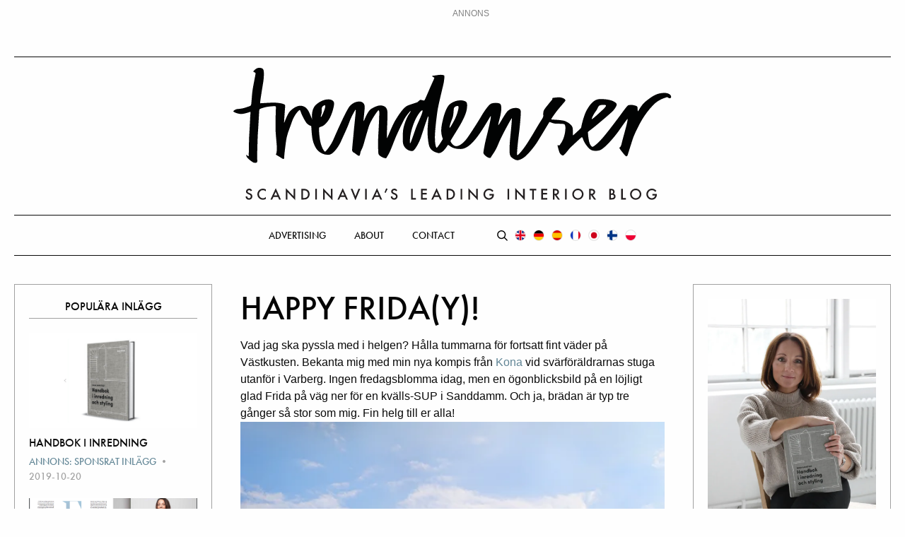

--- FILE ---
content_type: text/html; charset=UTF-8
request_url: https://trendenser.se/2016/07/happy-friday-2-6/
body_size: 16024
content:
<!DOCTYPE HTML>
<!--[if IEMobile 7 ]><html class="no-js iem7" manifest="default.appcache?v=1"><![endif]-->
<!--[if lt IE 7 ]><html class="no-js ie6" lang="en"><![endif]-->
<!--[if IE 7 ]><html class="no-js ie7" lang="en"><![endif]-->
<!--[if IE 8 ]><html class="no-js ie8" lang="en"><![endif]-->
<!--[if (gte IE 9)|(gt IEMobile 7)|!(IEMobile)|!(IE)]><!--><html class="no-js" lang="en"><!--<![endif]-->
<!--

       .__                       .__                       __
  _____|__| _____   _____ _____  |  |  __ __  ____   _____/  |_
 /  ___/  |/     \ /     \\__  \ |  | |  |  \/ ___\ /    \   __\
 \___ \|  |  Y Y  \  Y Y  \/ __ \|  |_|  |  / /_/  >   |  \  |
/____  >__|__|_|  /__|_|  (____  /____/____/\___  /|___|  /__|
     \/         \/      \/     \/          /_____/      \/

-->
	<head>
		<title>Happy Frida(y)! - Trendenser</title>
		<meta charset="UTF-8" />
	  <meta http-equiv="X-UA-Compatible" content="IE=edge,chrome=1">
		<meta name="viewport" content="width=device-width, initial-scale=1.0">
		<link rel="shortcut icon" href="https://trendenser.se/wp-content/uploads/2019/05/favicon.png"/>
		<meta name='robots' content='index, follow, max-image-preview:large, max-snippet:-1, max-video-preview:-1' />
<script id="cookieyes" type="text/javascript" src="https://cdn-cookieyes.com/client_data/1a7f65ab46cbfd99fa2fac5b/script.js"></script>
	<!-- This site is optimized with the Yoast SEO Premium plugin v26.5 (Yoast SEO v26.5) - https://yoast.com/wordpress/plugins/seo/ -->
	<link rel="canonical" href="https://trendenser.se/2016/07/happy-friday-2-6/" />
	<meta property="og:locale" content="sv_SE" />
	<meta property="og:type" content="article" />
	<meta property="og:title" content="Happy Frida(y)!" />
	<meta property="og:description" content="Vad jag ska pyssla med i helgen? Hålla tummarna för fortsatt fint väder på Västkusten. Bekanta mig med min nya kompis från Kona vid svärföräldrarnas stuga utanför i Varberg. Ingen fredagsblomma idag, men en ögonblicksbild på en löjligt glad Frida på väg ner för en kvälls-SUP i Sanddamm. Och ja, brädan är typ tre gånger så [&hellip;]" />
	<meta property="og:url" content="https://trendenser.se/2016/07/happy-friday-2-6/" />
	<meta property="og:site_name" content="Trendenser" />
	<meta property="article:published_time" content="2016-07-29T16:30:00+00:00" />
	<meta property="article:modified_time" content="2019-05-08T07:24:47+00:00" />
	<meta property="og:image" content="https://trendenser.se/wp-content/uploads/2019/05/happy_friday_trendenser_579b8fcbe087c32fae43f3a5.jpg" />
	<meta name="twitter:card" content="summary_large_image" />
	<script type="application/ld+json" class="yoast-schema-graph">{"@context":"https://schema.org","@graph":[{"@type":"Article","@id":"https://trendenser.se/2016/07/happy-friday-2-6/#article","isPartOf":{"@id":"https://trendenser.se/2016/07/happy-friday-2-6/"},"author":{"name":"","@id":""},"headline":"Happy Frida(y)!","datePublished":"2016-07-29T16:30:00+00:00","dateModified":"2019-05-08T07:24:47+00:00","mainEntityOfPage":{"@id":"https://trendenser.se/2016/07/happy-friday-2-6/"},"wordCount":87,"commentCount":1,"publisher":{"@id":"https://trendenser.se/#/schema/person/cf14b84f13f328f6ac1d8d51771e2abc"},"image":{"@id":"https://trendenser.se/2016/07/happy-friday-2-6/#primaryimage"},"thumbnailUrl":"https://trendenser.se/wp-content/uploads/2019/05/happy_friday_trendenser_579b8fcbe087c32fae43f3a5.jpg","articleSection":["Fridas personliga"],"inLanguage":"sv-SE","potentialAction":[{"@type":"CommentAction","name":"Comment","target":["https://trendenser.se/2016/07/happy-friday-2-6/#respond"]}]},{"@type":"WebPage","@id":"https://trendenser.se/2016/07/happy-friday-2-6/","url":"https://trendenser.se/2016/07/happy-friday-2-6/","name":"Happy Frida(y)! - Trendenser","isPartOf":{"@id":"https://trendenser.se/#website"},"primaryImageOfPage":{"@id":"https://trendenser.se/2016/07/happy-friday-2-6/#primaryimage"},"image":{"@id":"https://trendenser.se/2016/07/happy-friday-2-6/#primaryimage"},"thumbnailUrl":"https://trendenser.se/wp-content/uploads/2019/05/happy_friday_trendenser_579b8fcbe087c32fae43f3a5.jpg","datePublished":"2016-07-29T16:30:00+00:00","dateModified":"2019-05-08T07:24:47+00:00","breadcrumb":{"@id":"https://trendenser.se/2016/07/happy-friday-2-6/#breadcrumb"},"inLanguage":"sv-SE","potentialAction":[{"@type":"ReadAction","target":["https://trendenser.se/2016/07/happy-friday-2-6/"]}]},{"@type":"ImageObject","inLanguage":"sv-SE","@id":"https://trendenser.se/2016/07/happy-friday-2-6/#primaryimage","url":"https://i0.wp.com/trendenser.se/wp-content/uploads/2019/05/happy_friday_trendenser_579b8fcbe087c32fae43f3a5.jpg?fit=530%2C792&ssl=1","contentUrl":"https://i0.wp.com/trendenser.se/wp-content/uploads/2019/05/happy_friday_trendenser_579b8fcbe087c32fae43f3a5.jpg?fit=530%2C792&ssl=1","width":530,"height":792},{"@type":"BreadcrumbList","@id":"https://trendenser.se/2016/07/happy-friday-2-6/#breadcrumb","itemListElement":[{"@type":"ListItem","position":1,"name":"Home","item":"https://trendenser.se/"},{"@type":"ListItem","position":2,"name":"Happy Frida(y)!"}]},{"@type":"WebSite","@id":"https://trendenser.se/#website","url":"https://trendenser.se/","name":"Trendenser","description":"Nordens största inredningsblogg","publisher":{"@id":"https://trendenser.se/#/schema/person/cf14b84f13f328f6ac1d8d51771e2abc"},"potentialAction":[{"@type":"SearchAction","target":{"@type":"EntryPoint","urlTemplate":"https://trendenser.se/?s={search_term_string}"},"query-input":{"@type":"PropertyValueSpecification","valueRequired":true,"valueName":"search_term_string"}}],"inLanguage":"sv-SE"},{"@type":["Person","Organization"],"@id":"https://trendenser.se/#/schema/person/cf14b84f13f328f6ac1d8d51771e2abc","name":"Frida Ramstedt","image":{"@type":"ImageObject","inLanguage":"sv-SE","@id":"https://trendenser.se/#/schema/person/image/","url":"https://secure.gravatar.com/avatar/35b6b5d6ef0609cbb7ac71cf6e8e643c72d96f52db6db638dba595311ddd9981?s=96&d=identicon&r=g","contentUrl":"https://secure.gravatar.com/avatar/35b6b5d6ef0609cbb7ac71cf6e8e643c72d96f52db6db638dba595311ddd9981?s=96&d=identicon&r=g","caption":"Frida Ramstedt"},"logo":{"@id":"https://trendenser.se/#/schema/person/image/"}}]}</script>
	<!-- / Yoast SEO Premium plugin. -->


<link rel='dns-prefetch' href='//stats.wp.com' />
<link rel='preconnect' href='//i0.wp.com' />
<link rel='preconnect' href='//c0.wp.com' />
<link rel="alternate" type="application/rss+xml" title="Trendenser &raquo; Kommentarsflöde för Happy Frida(y)!" href="https://trendenser.se/2016/07/happy-friday-2-6/feed/" />
<link rel="alternate" title="oEmbed (JSON)" type="application/json+oembed" href="https://trendenser.se/wp-json/oembed/1.0/embed?url=https%3A%2F%2Ftrendenser.se%2F2016%2F07%2Fhappy-friday-2-6%2F" />
<link rel="alternate" title="oEmbed (XML)" type="text/xml+oembed" href="https://trendenser.se/wp-json/oembed/1.0/embed?url=https%3A%2F%2Ftrendenser.se%2F2016%2F07%2Fhappy-friday-2-6%2F&#038;format=xml" />
<style id='wp-img-auto-sizes-contain-inline-css' type='text/css'>
img:is([sizes=auto i],[sizes^="auto," i]){contain-intrinsic-size:3000px 1500px}
/*# sourceURL=wp-img-auto-sizes-contain-inline-css */
</style>
<style id='wp-block-library-inline-css' type='text/css'>
:root{--wp-block-synced-color:#7a00df;--wp-block-synced-color--rgb:122,0,223;--wp-bound-block-color:var(--wp-block-synced-color);--wp-editor-canvas-background:#ddd;--wp-admin-theme-color:#007cba;--wp-admin-theme-color--rgb:0,124,186;--wp-admin-theme-color-darker-10:#006ba1;--wp-admin-theme-color-darker-10--rgb:0,107,160.5;--wp-admin-theme-color-darker-20:#005a87;--wp-admin-theme-color-darker-20--rgb:0,90,135;--wp-admin-border-width-focus:2px}@media (min-resolution:192dpi){:root{--wp-admin-border-width-focus:1.5px}}.wp-element-button{cursor:pointer}:root .has-very-light-gray-background-color{background-color:#eee}:root .has-very-dark-gray-background-color{background-color:#313131}:root .has-very-light-gray-color{color:#eee}:root .has-very-dark-gray-color{color:#313131}:root .has-vivid-green-cyan-to-vivid-cyan-blue-gradient-background{background:linear-gradient(135deg,#00d084,#0693e3)}:root .has-purple-crush-gradient-background{background:linear-gradient(135deg,#34e2e4,#4721fb 50%,#ab1dfe)}:root .has-hazy-dawn-gradient-background{background:linear-gradient(135deg,#faaca8,#dad0ec)}:root .has-subdued-olive-gradient-background{background:linear-gradient(135deg,#fafae1,#67a671)}:root .has-atomic-cream-gradient-background{background:linear-gradient(135deg,#fdd79a,#004a59)}:root .has-nightshade-gradient-background{background:linear-gradient(135deg,#330968,#31cdcf)}:root .has-midnight-gradient-background{background:linear-gradient(135deg,#020381,#2874fc)}:root{--wp--preset--font-size--normal:16px;--wp--preset--font-size--huge:42px}.has-regular-font-size{font-size:1em}.has-larger-font-size{font-size:2.625em}.has-normal-font-size{font-size:var(--wp--preset--font-size--normal)}.has-huge-font-size{font-size:var(--wp--preset--font-size--huge)}.has-text-align-center{text-align:center}.has-text-align-left{text-align:left}.has-text-align-right{text-align:right}.has-fit-text{white-space:nowrap!important}#end-resizable-editor-section{display:none}.aligncenter{clear:both}.items-justified-left{justify-content:flex-start}.items-justified-center{justify-content:center}.items-justified-right{justify-content:flex-end}.items-justified-space-between{justify-content:space-between}.screen-reader-text{border:0;clip-path:inset(50%);height:1px;margin:-1px;overflow:hidden;padding:0;position:absolute;width:1px;word-wrap:normal!important}.screen-reader-text:focus{background-color:#ddd;clip-path:none;color:#444;display:block;font-size:1em;height:auto;left:5px;line-height:normal;padding:15px 23px 14px;text-decoration:none;top:5px;width:auto;z-index:100000}html :where(.has-border-color){border-style:solid}html :where([style*=border-top-color]){border-top-style:solid}html :where([style*=border-right-color]){border-right-style:solid}html :where([style*=border-bottom-color]){border-bottom-style:solid}html :where([style*=border-left-color]){border-left-style:solid}html :where([style*=border-width]){border-style:solid}html :where([style*=border-top-width]){border-top-style:solid}html :where([style*=border-right-width]){border-right-style:solid}html :where([style*=border-bottom-width]){border-bottom-style:solid}html :where([style*=border-left-width]){border-left-style:solid}html :where(img[class*=wp-image-]){height:auto;max-width:100%}:where(figure){margin:0 0 1em}html :where(.is-position-sticky){--wp-admin--admin-bar--position-offset:var(--wp-admin--admin-bar--height,0px)}@media screen and (max-width:600px){html :where(.is-position-sticky){--wp-admin--admin-bar--position-offset:0px}}

/*# sourceURL=wp-block-library-inline-css */
</style><style id='wp-block-paragraph-inline-css' type='text/css'>
.is-small-text{font-size:.875em}.is-regular-text{font-size:1em}.is-large-text{font-size:2.25em}.is-larger-text{font-size:3em}.has-drop-cap:not(:focus):first-letter{float:left;font-size:8.4em;font-style:normal;font-weight:100;line-height:.68;margin:.05em .1em 0 0;text-transform:uppercase}body.rtl .has-drop-cap:not(:focus):first-letter{float:none;margin-left:.1em}p.has-drop-cap.has-background{overflow:hidden}:root :where(p.has-background){padding:1.25em 2.375em}:where(p.has-text-color:not(.has-link-color)) a{color:inherit}p.has-text-align-left[style*="writing-mode:vertical-lr"],p.has-text-align-right[style*="writing-mode:vertical-rl"]{rotate:180deg}
/*# sourceURL=https://c0.wp.com/c/6.9/wp-includes/blocks/paragraph/style.min.css */
</style>
<style id='global-styles-inline-css' type='text/css'>
:root{--wp--preset--aspect-ratio--square: 1;--wp--preset--aspect-ratio--4-3: 4/3;--wp--preset--aspect-ratio--3-4: 3/4;--wp--preset--aspect-ratio--3-2: 3/2;--wp--preset--aspect-ratio--2-3: 2/3;--wp--preset--aspect-ratio--16-9: 16/9;--wp--preset--aspect-ratio--9-16: 9/16;--wp--preset--color--black: #000000;--wp--preset--color--cyan-bluish-gray: #abb8c3;--wp--preset--color--white: #ffffff;--wp--preset--color--pale-pink: #f78da7;--wp--preset--color--vivid-red: #cf2e2e;--wp--preset--color--luminous-vivid-orange: #ff6900;--wp--preset--color--luminous-vivid-amber: #fcb900;--wp--preset--color--light-green-cyan: #7bdcb5;--wp--preset--color--vivid-green-cyan: #00d084;--wp--preset--color--pale-cyan-blue: #8ed1fc;--wp--preset--color--vivid-cyan-blue: #0693e3;--wp--preset--color--vivid-purple: #9b51e0;--wp--preset--gradient--vivid-cyan-blue-to-vivid-purple: linear-gradient(135deg,rgb(6,147,227) 0%,rgb(155,81,224) 100%);--wp--preset--gradient--light-green-cyan-to-vivid-green-cyan: linear-gradient(135deg,rgb(122,220,180) 0%,rgb(0,208,130) 100%);--wp--preset--gradient--luminous-vivid-amber-to-luminous-vivid-orange: linear-gradient(135deg,rgb(252,185,0) 0%,rgb(255,105,0) 100%);--wp--preset--gradient--luminous-vivid-orange-to-vivid-red: linear-gradient(135deg,rgb(255,105,0) 0%,rgb(207,46,46) 100%);--wp--preset--gradient--very-light-gray-to-cyan-bluish-gray: linear-gradient(135deg,rgb(238,238,238) 0%,rgb(169,184,195) 100%);--wp--preset--gradient--cool-to-warm-spectrum: linear-gradient(135deg,rgb(74,234,220) 0%,rgb(151,120,209) 20%,rgb(207,42,186) 40%,rgb(238,44,130) 60%,rgb(251,105,98) 80%,rgb(254,248,76) 100%);--wp--preset--gradient--blush-light-purple: linear-gradient(135deg,rgb(255,206,236) 0%,rgb(152,150,240) 100%);--wp--preset--gradient--blush-bordeaux: linear-gradient(135deg,rgb(254,205,165) 0%,rgb(254,45,45) 50%,rgb(107,0,62) 100%);--wp--preset--gradient--luminous-dusk: linear-gradient(135deg,rgb(255,203,112) 0%,rgb(199,81,192) 50%,rgb(65,88,208) 100%);--wp--preset--gradient--pale-ocean: linear-gradient(135deg,rgb(255,245,203) 0%,rgb(182,227,212) 50%,rgb(51,167,181) 100%);--wp--preset--gradient--electric-grass: linear-gradient(135deg,rgb(202,248,128) 0%,rgb(113,206,126) 100%);--wp--preset--gradient--midnight: linear-gradient(135deg,rgb(2,3,129) 0%,rgb(40,116,252) 100%);--wp--preset--font-size--small: 13px;--wp--preset--font-size--medium: 20px;--wp--preset--font-size--large: 36px;--wp--preset--font-size--x-large: 42px;--wp--preset--spacing--20: 0.44rem;--wp--preset--spacing--30: 0.67rem;--wp--preset--spacing--40: 1rem;--wp--preset--spacing--50: 1.5rem;--wp--preset--spacing--60: 2.25rem;--wp--preset--spacing--70: 3.38rem;--wp--preset--spacing--80: 5.06rem;--wp--preset--shadow--natural: 6px 6px 9px rgba(0, 0, 0, 0.2);--wp--preset--shadow--deep: 12px 12px 50px rgba(0, 0, 0, 0.4);--wp--preset--shadow--sharp: 6px 6px 0px rgba(0, 0, 0, 0.2);--wp--preset--shadow--outlined: 6px 6px 0px -3px rgb(255, 255, 255), 6px 6px rgb(0, 0, 0);--wp--preset--shadow--crisp: 6px 6px 0px rgb(0, 0, 0);}:where(.is-layout-flex){gap: 0.5em;}:where(.is-layout-grid){gap: 0.5em;}body .is-layout-flex{display: flex;}.is-layout-flex{flex-wrap: wrap;align-items: center;}.is-layout-flex > :is(*, div){margin: 0;}body .is-layout-grid{display: grid;}.is-layout-grid > :is(*, div){margin: 0;}:where(.wp-block-columns.is-layout-flex){gap: 2em;}:where(.wp-block-columns.is-layout-grid){gap: 2em;}:where(.wp-block-post-template.is-layout-flex){gap: 1.25em;}:where(.wp-block-post-template.is-layout-grid){gap: 1.25em;}.has-black-color{color: var(--wp--preset--color--black) !important;}.has-cyan-bluish-gray-color{color: var(--wp--preset--color--cyan-bluish-gray) !important;}.has-white-color{color: var(--wp--preset--color--white) !important;}.has-pale-pink-color{color: var(--wp--preset--color--pale-pink) !important;}.has-vivid-red-color{color: var(--wp--preset--color--vivid-red) !important;}.has-luminous-vivid-orange-color{color: var(--wp--preset--color--luminous-vivid-orange) !important;}.has-luminous-vivid-amber-color{color: var(--wp--preset--color--luminous-vivid-amber) !important;}.has-light-green-cyan-color{color: var(--wp--preset--color--light-green-cyan) !important;}.has-vivid-green-cyan-color{color: var(--wp--preset--color--vivid-green-cyan) !important;}.has-pale-cyan-blue-color{color: var(--wp--preset--color--pale-cyan-blue) !important;}.has-vivid-cyan-blue-color{color: var(--wp--preset--color--vivid-cyan-blue) !important;}.has-vivid-purple-color{color: var(--wp--preset--color--vivid-purple) !important;}.has-black-background-color{background-color: var(--wp--preset--color--black) !important;}.has-cyan-bluish-gray-background-color{background-color: var(--wp--preset--color--cyan-bluish-gray) !important;}.has-white-background-color{background-color: var(--wp--preset--color--white) !important;}.has-pale-pink-background-color{background-color: var(--wp--preset--color--pale-pink) !important;}.has-vivid-red-background-color{background-color: var(--wp--preset--color--vivid-red) !important;}.has-luminous-vivid-orange-background-color{background-color: var(--wp--preset--color--luminous-vivid-orange) !important;}.has-luminous-vivid-amber-background-color{background-color: var(--wp--preset--color--luminous-vivid-amber) !important;}.has-light-green-cyan-background-color{background-color: var(--wp--preset--color--light-green-cyan) !important;}.has-vivid-green-cyan-background-color{background-color: var(--wp--preset--color--vivid-green-cyan) !important;}.has-pale-cyan-blue-background-color{background-color: var(--wp--preset--color--pale-cyan-blue) !important;}.has-vivid-cyan-blue-background-color{background-color: var(--wp--preset--color--vivid-cyan-blue) !important;}.has-vivid-purple-background-color{background-color: var(--wp--preset--color--vivid-purple) !important;}.has-black-border-color{border-color: var(--wp--preset--color--black) !important;}.has-cyan-bluish-gray-border-color{border-color: var(--wp--preset--color--cyan-bluish-gray) !important;}.has-white-border-color{border-color: var(--wp--preset--color--white) !important;}.has-pale-pink-border-color{border-color: var(--wp--preset--color--pale-pink) !important;}.has-vivid-red-border-color{border-color: var(--wp--preset--color--vivid-red) !important;}.has-luminous-vivid-orange-border-color{border-color: var(--wp--preset--color--luminous-vivid-orange) !important;}.has-luminous-vivid-amber-border-color{border-color: var(--wp--preset--color--luminous-vivid-amber) !important;}.has-light-green-cyan-border-color{border-color: var(--wp--preset--color--light-green-cyan) !important;}.has-vivid-green-cyan-border-color{border-color: var(--wp--preset--color--vivid-green-cyan) !important;}.has-pale-cyan-blue-border-color{border-color: var(--wp--preset--color--pale-cyan-blue) !important;}.has-vivid-cyan-blue-border-color{border-color: var(--wp--preset--color--vivid-cyan-blue) !important;}.has-vivid-purple-border-color{border-color: var(--wp--preset--color--vivid-purple) !important;}.has-vivid-cyan-blue-to-vivid-purple-gradient-background{background: var(--wp--preset--gradient--vivid-cyan-blue-to-vivid-purple) !important;}.has-light-green-cyan-to-vivid-green-cyan-gradient-background{background: var(--wp--preset--gradient--light-green-cyan-to-vivid-green-cyan) !important;}.has-luminous-vivid-amber-to-luminous-vivid-orange-gradient-background{background: var(--wp--preset--gradient--luminous-vivid-amber-to-luminous-vivid-orange) !important;}.has-luminous-vivid-orange-to-vivid-red-gradient-background{background: var(--wp--preset--gradient--luminous-vivid-orange-to-vivid-red) !important;}.has-very-light-gray-to-cyan-bluish-gray-gradient-background{background: var(--wp--preset--gradient--very-light-gray-to-cyan-bluish-gray) !important;}.has-cool-to-warm-spectrum-gradient-background{background: var(--wp--preset--gradient--cool-to-warm-spectrum) !important;}.has-blush-light-purple-gradient-background{background: var(--wp--preset--gradient--blush-light-purple) !important;}.has-blush-bordeaux-gradient-background{background: var(--wp--preset--gradient--blush-bordeaux) !important;}.has-luminous-dusk-gradient-background{background: var(--wp--preset--gradient--luminous-dusk) !important;}.has-pale-ocean-gradient-background{background: var(--wp--preset--gradient--pale-ocean) !important;}.has-electric-grass-gradient-background{background: var(--wp--preset--gradient--electric-grass) !important;}.has-midnight-gradient-background{background: var(--wp--preset--gradient--midnight) !important;}.has-small-font-size{font-size: var(--wp--preset--font-size--small) !important;}.has-medium-font-size{font-size: var(--wp--preset--font-size--medium) !important;}.has-large-font-size{font-size: var(--wp--preset--font-size--large) !important;}.has-x-large-font-size{font-size: var(--wp--preset--font-size--x-large) !important;}
/*# sourceURL=global-styles-inline-css */
</style>

<style id='classic-theme-styles-inline-css' type='text/css'>
/*! This file is auto-generated */
.wp-block-button__link{color:#fff;background-color:#32373c;border-radius:9999px;box-shadow:none;text-decoration:none;padding:calc(.667em + 2px) calc(1.333em + 2px);font-size:1.125em}.wp-block-file__button{background:#32373c;color:#fff;text-decoration:none}
/*# sourceURL=/wp-includes/css/classic-themes.min.css */
</style>
<link rel='stylesheet' id='app-css' href='https://trendenser.se/wp-content/themes/trendenser/css/app.css?ver=1.77' type='text/css' media='all' />
<link rel="https://api.w.org/" href="https://trendenser.se/wp-json/" /><link rel="alternate" title="JSON" type="application/json" href="https://trendenser.se/wp-json/wp/v2/posts/590202368" /><link rel="EditURI" type="application/rsd+xml" title="RSD" href="https://trendenser.se/xmlrpc.php?rsd" />

<link rel='shortlink' href='https://trendenser.se/?p=590202368' />
	<style>img#wpstats{display:none}</style>
				<script>
		  (function(i,s,o,g,r,a,m){i['GoogleAnalyticsObject']=r;i[r]=i[r]||function(){
		  (i[r].q=i[r].q||[]).push(arguments)},i[r].l=1*new Date();a=s.createElement(o),
		  m=s.getElementsByTagName(o)[0];a.async=1;a.src=g;m.parentNode.insertBefore(a,m)
		  })(window,document,'script','https://www.google-analytics.com/analytics.js','ga');

		  ga('create', 'UA-3957878-2', 'auto');
		  ga('send', 'pageview');
		</script>
		<script async='async' src='https://www.googletagservices.com/tag/js/gpt.js'></script>
		<script>
		  var googletag = googletag || {};
		  googletag.cmd = googletag.cmd || [];
		</script>

		<script>
			googletag.cmd.push(function() {
				var mapping_top = googletag.sizeMapping().
					addSize([1000, 480], [980, 240]).
					addSize([0, 0], [320, 320]).
					build();
				var mapping_content = googletag.sizeMapping().
					addSize([640, 480], [530, 400]).
					addSize([0, 0], [320, 320]).
					build();
				googletag.defineSlot('/21675647701/adunit_top', [[320, 320], [980, 240]], 'div-gpt-ad-1561378741187-0').addService(googletag.pubads()).defineSizeMapping(mapping_top);
				googletag.defineSlot('/21675647701/adunit_content_1', [[320, 320], [530, 400]], 'div-gpt-ad-1561378651944-0').addService(googletag.pubads()).defineSizeMapping(mapping_content);
				googletag.defineSlot('/21675647701/adunit_content_2', [[320, 320], [530, 400]], 'div-gpt-ad-1561378919126-0').addService(googletag.pubads()).defineSizeMapping(mapping_content);
				googletag.pubads().enableSingleRequest();
				googletag.pubads().collapseEmptyDivs();
				googletag.enableServices();
		  });
		</script>
		<!-- Custom styling -->
		<style type="text/css">

:root {
  --link-color: #8caca9;
  --paragraph-color: #050505;
  --title-color: #050505;
  --button-color: #d8d8d8;
  --button-caption-color: #050505;
}

</style>
		<!-- Facebook Pixel Code -->
		<script>
		  !function(f,b,e,v,n,t,s)
		  {if(f.fbq)return;n=f.fbq=function(){n.callMethod?
		  n.callMethod.apply(n,arguments):n.queue.push(arguments)};
		  if(!f._fbq)f._fbq=n;n.push=n;n.loaded=!0;n.version='2.0';
		  n.queue=[];t=b.createElement(e);t.async=!0;
		  t.src=v;s=b.getElementsByTagName(e)[0];
		  s.parentNode.insertBefore(t,s)}(window, document,'script',
		  'https://connect.facebook.net/en_US/fbevents.js');
		  fbq('init', '1419089478232357');
		  fbq('track', 'PageView');
		</script>
		<noscript><img height="1" width="1" style="display:none"
		  src="https://www.facebook.com/tr?id=1419089478232357&ev=PageView&noscript=1"
		/></noscript>
		<!-- End Facebook Pixel Code -->
	</head>

	<body class="wp-singular post-template-default single single-post postid-590202368 single-format-standard wp-theme-trendenser">
<!-- Header -->
<div class="row expand">
  <div class="column small-12 small-order-2 medium-order-1">
    <div class="row text-center ">
      <div class="column small-12 top-nav-ad">
        <div class="ad">
          <span class="ad-tag">Annons</span>
          <!-- /21675647701/adunit_top -->
          <div id='div-gpt-ad-1561378741187-0'>
          </div>
        </div>
      </div>
    </div>
  </div>
  <div class="column small-12 small-order-1 medium-order-2">
    <div id="top-nav" class="top-nav">
      <!-- Menu medium up -->
      <div class="row">
        <div class="column small-12">
          <div class="logo">
            <a href="https://trendenser.se">
              Trendenser              <img src="https://trendenser.se/wp-content/uploads/2019/07/trendenserLogo.svg" alt="">
            </a>
          </div>
        </div>
      </div>
      <div class="row show-for-medium">
        <div class="column small-12">
          <div class="menu__container">
            <div class="menu-items">
              <div class="menu-header-menu-container"><ul id="menu-header-menu" class="menu"><li id="menu-item-2147343539" class="menu-item menu-item-type-post_type menu-item-object-page menu-item-2147343539"><span></span><a href="https://trendenser.se/annonsering/">Advertising</a></li>
<li id="menu-item-2147343540" class="menu-item menu-item-type-post_type menu-item-object-page menu-item-2147343540"><span></span><a href="https://trendenser.se/om-trendenser/">About</a></li>
<li id="menu-item-2147343541" class="menu-item menu-item-type-post_type menu-item-object-page menu-item-2147343541"><span></span><a href="https://trendenser.se/kontakt/">Contact</a></li>
</ul></div>              <div class="search">
                <div class="search__icon" v-on:click="search_active =! search_active"></div>
              </div>
              <a href="//translate.google.com/translate?hl=&sl=auto&tl=en&u=https://trendenser.se/2016/07/happy-friday-2-6/" class="translate" target="_blank"></a>
              <a href="//translate.google.com/translate?hl=&sl=auto&tl=de&u=https://trendenser.se/2016/07/happy-friday-2-6/" class="translate dk" target="_blank"></a>
              <a href="//translate.google.com/translate?hl=&sl=auto&tl=es&u=https://trendenser.se/2016/07/happy-friday-2-6/" class="translate es" target="_blank"></a>
              <a href="//translate.google.com/translate?hl=&sl=auto&tl=fr&u=https://trendenser.se/2016/07/happy-friday-2-6/" class="translate fr" target="_blank"></a>
              <a href="//translate.google.com/translate?hl=&sl=auto&tl=ja&u=https://trendenser.se/2016/07/happy-friday-2-6/" class="translate jp" target="_blank"></a>
              <a href="//translate.google.com/translate?hl=&sl=auto&tl=fi&u=https://trendenser.se/2016/07/happy-friday-2-6/" class="translate fi" target="_blank"></a>
              <a href="//translate.google.com/translate?hl=&sl=auto&tl=pl&u=https://trendenser.se/2016/07/happy-friday-2-6/" class="translate pl" target="_blank"></a>
            </div>
            <div v-if="search_active" v-cloak>
              <!-- SEARCH -->
<div class="search search-module simple">
	<form role="search" method="get" id="searchform" class="searchform" action="/">
		<div>
									<input type="text" value="" name="s" id="s" placeholder="Sök…">
			<!--<input type="submit" id="searchsubmit" value="Sök">-->
		</div>
	</form>
</div>
            </div>
          </div>
        </div>
      </div>
      <!-- Menu small -->
      <div class="small-header hide-for-medium" v-bind:class="{ open : open_menu }">
        <div class="row align-middle">
          <div class="column">
            <div class="logo">
              <a href="https://trendenser.se" style="background-image: url(https://trendenser.se/wp-content/uploads/2019/07/trendenserLogo.svg);">Trendenser</a>
            </div>
          </div>
          <div class="column text-right">
            <div class="actions">
              <a href="http://translate.google.com/translate?js=n&sl=auto&tl=ene&u=https://trendenser.se/2016/07/happy-friday-2-6/" class="translate" target="_blank"></a>
              <div class="search__icon" v-on:click="search_active =! search_active, open_menu = false"></div>
              <div class="menu__icon" v-on:click="open_menu =! open_menu, search_active = false" v-bind:class="{ open : open_menu }"></div>
            </div>
          </div>
          <div class="column small-12 tm-30" v-if="search_active" v-cloak>
            <!-- SEARCH -->
<div class="search search-module simple">
	<form role="search" method="get" id="searchform" class="searchform" action="/">
		<div>
									<input type="text" value="" name="s" id="s" placeholder="Sök…">
			<!--<input type="submit" id="searchsubmit" value="Sök">-->
		</div>
	</form>
</div>
          </div>
        </div>
        <div class="row" v-show="open_menu" v-cloak>
          <hr>
          <div class="column small-12 menu-content">
            <div class="menu-header-menu-container"><ul id="menu-header-menu-1" class="menu"><li class="menu-item menu-item-type-post_type menu-item-object-page menu-item-2147343539"><span></span><a href="https://trendenser.se/annonsering/">Advertising</a></li>
<li class="menu-item menu-item-type-post_type menu-item-object-page menu-item-2147343540"><span></span><a href="https://trendenser.se/om-trendenser/">About</a></li>
<li class="menu-item menu-item-type-post_type menu-item-object-page menu-item-2147343541"><span></span><a href="https://trendenser.se/kontakt/">Contact</a></li>
</ul></div>            <div class="tm-20 text-center small-languages">
              <a href="http://translate.google.com/translate?hl=&sl=auto&tl=de&u=https://trendenser.se/2016/07/happy-friday-2-6/" class="translate dk" target="_blank"></a>
              <a href="http://translate.google.com/translate?hl=&sl=auto&tl=es&u=https://trendenser.se/2016/07/happy-friday-2-6/" class="translate es" target="_blank"></a>
              <a href="http://translate.google.com/translate?hl=&sl=auto&tl=fr&u=https://trendenser.se/2016/07/happy-friday-2-6/" class="translate fr" target="_blank"></a>
              <a href="http://translate.google.com/translate?hl=&sl=auto&tl=ja&u=https://trendenser.se/2016/07/happy-friday-2-6/" class="translate jp" target="_blank"></a>
              <a href="http://translate.google.com/translate?hl=&sl=auto&tl=fi&u=https://trendenser.se/2016/07/happy-friday-2-6/" class="translate fi" target="_blank"></a>
              <a href="http://translate.google.com/translate?hl=&sl=auto&tl=pl&u=https://trendenser.se/2016/07/happy-friday-2-6/" class="translate pl" target="_blank"></a>
            </div>
          </div>
        </div>
      </div>
    </div>
  </div>
</div>

<div class="row">
  <!-- Left Column -->
  <div class="column small-12 medium-4 large-3 navbar navbar__left small-order-1 medium-order-0">
    <!-- FEATURED POSTS -->
<div class="module featured_posts " id="featured_posts-navbar__left-0" data-index="navbar__left-0">
	<div class="row">
		<div class="column small-12">
			<!-- Get title from admin -->
							<h4 class="title">Populära inlägg</h4>
						<!-- Output featured posts -->
							<div class="featured-post">
					<!-- Image -->
											<a href="https://trendenser.se/2019/10/handbok-i-inredning/">
							<div class="featured-post__image" style="background-image: url(https://trendenser.se/wp-content/uploads/2019/10/handbok-inredning-styling-1.jpg)"></div>
						</a>
										<!-- Title -->
					<a href="https://trendenser.se/2019/10/handbok-i-inredning/">
						<h4>Handbok i inredning</h4>
					</a>
					<!-- Excerpt -->
					<p></p>
					<div class="post__information">
						<!-- Category -->
						<a class="uppercase" href="https://trendenser.se/category/annons-sponsrat-inlagg/">ANNONS: Sponsrat inlägg</a>
						<!-- Date -->
						<span class="uppercase">2019-10-20</span>
					</div>
				</div>
							<div class="featured-post">
					<!-- Image -->
											<a href="https://trendenser.se/2020/10/pressklipp-boligskolen-d2s-interiorspalte/">
							<div class="featured-post__image" style="background-image: url(https://trendenser.se/wp-content/uploads/2020/10/Skärmavbild-2020-10-09-kl.-21.33.10.png)"></div>
						</a>
										<!-- Title -->
					<a href="https://trendenser.se/2020/10/pressklipp-boligskolen-d2s-interiorspalte/">
						<h4>Pressklipp: Boligskolen D2s interiørspalte</h4>
					</a>
					<!-- Excerpt -->
					<p></p>
					<div class="post__information">
						<!-- Category -->
						<a class="uppercase" href="https://trendenser.se/category/pressklipp/">Pressklipp</a>
						<!-- Date -->
						<span class="uppercase">2020-10-09</span>
					</div>
				</div>
							<div class="featured-post">
					<!-- Image -->
											<a href="https://trendenser.se/2020/11/pressklipp-rad-ron-nr-9-2020/">
							<div class="featured-post__image" style="background-image: url(https://trendenser.se/wp-content/uploads/2020/11/Skarmavbild-2020-11-08-kl.-13.28.36.png)"></div>
						</a>
										<!-- Title -->
					<a href="https://trendenser.se/2020/11/pressklipp-rad-ron-nr-9-2020/">
						<h4>Pressklipp: Råd & rön nr 9 2020</h4>
					</a>
					<!-- Excerpt -->
					<p></p>
					<div class="post__information">
						<!-- Category -->
						<a class="uppercase" href="https://trendenser.se/category/pressklipp/">Pressklipp</a>
						<!-- Date -->
						<span class="uppercase">2020-11-08</span>
					</div>
				</div>
							<div class="featured-post">
					<!-- Image -->
											<a href="https://trendenser.se/2020/11/pressklipp-correio-da-manha/">
							<div class="featured-post__image" style="background-image: url(https://trendenser.se/wp-content/uploads/2020/11/pressklipp-portugal.jpg)"></div>
						</a>
										<!-- Title -->
					<a href="https://trendenser.se/2020/11/pressklipp-correio-da-manha/">
						<h4>Pressklipp: Correio da Manhã</h4>
					</a>
					<!-- Excerpt -->
					<p></p>
					<div class="post__information">
						<!-- Category -->
						<a class="uppercase" href="https://trendenser.se/category/pressklipp/">Pressklipp</a>
						<!-- Date -->
						<span class="uppercase">2020-11-05</span>
					</div>
				</div>
							<div class="featured-post">
					<!-- Image -->
											<a href="https://trendenser.se/2020/11/pressklipp-ad-italia/">
							<div class="featured-post__image" style="background-image: url(https://trendenser.se/wp-content/uploads/2020/11/AD-Italia.jpg)"></div>
						</a>
										<!-- Title -->
					<a href="https://trendenser.se/2020/11/pressklipp-ad-italia/">
						<h4>Pressklipp: AD Italia</h4>
					</a>
					<!-- Excerpt -->
					<p></p>
					<div class="post__information">
						<!-- Category -->
						<a class="uppercase" href="https://trendenser.se/category/pressklipp/">Pressklipp</a>
						<!-- Date -->
						<span class="uppercase">2020-11-21</span>
					</div>
				</div>
							<div class="featured-post">
					<!-- Image -->
											<a href="https://trendenser.se/2020/10/pressklipp-ica-kuriren/">
							<div class="featured-post__image" style="background-image: url(https://trendenser.se/wp-content/uploads/2020/10/Skärmavbild-2020-10-22-kl.-10.42.15.png)"></div>
						</a>
										<!-- Title -->
					<a href="https://trendenser.se/2020/10/pressklipp-ica-kuriren/">
						<h4>Pressklipp: Ica Kuriren</h4>
					</a>
					<!-- Excerpt -->
					<p></p>
					<div class="post__information">
						<!-- Category -->
						<a class="uppercase" href="https://trendenser.se/category/pressklipp/">Pressklipp</a>
						<!-- Date -->
						<span class="uppercase">2020-10-22</span>
					</div>
				</div>
					</div>
	</div>
</div>
  </div>
  <!-- Main Column -->
  <div class="column small-12 medium-10 medium-offset-1 large-6 large-offset-0 post-wrapper medium-order-1">
  	    <!-- Post content -->
    <h1>Happy Frida(y)!</h1>
    <div class="post__content">
      <div>Vad jag ska pyssla med i helgen? Hålla tummarna för fortsatt fint väder på Västkusten. Bekanta mig med min nya kompis från <a href="https://www.konaone.com/" target="_blank" rel="noopener noreferrer">Kona</a> vid svärföräldrarnas stuga utanför i Varberg. Ingen fredagsblomma idag, men en ögonblicksbild på en löjligt glad Frida på väg ner för en kvälls-SUP i Sanddamm. Och ja, brädan är typ tre gånger så stor som mig. Fin helg till er alla!</div>
<div>
<div>
<div><img data-recalc-dims="1" decoding="async" src="https://i0.wp.com/trendenser.se/wp-content/uploads/2019/05/happy_friday_trendenser_579b8fcbe087c32fae43f3a5.jpg?ssl=1" alt="" class="image" data-oid="579b8fcbe087c32fae43f3a5" /></div>
</div>
<div><em>Foto: Niklas Ramstedt, Trendenser.se</em></div>
</div>
    </div>
    <div class="bm-40">
      <div class="post_metadata" id="post-metadata-590202368" data-postid="590202368" data-post-permalink="https://trendenser.se/2016/07/happy-friday-2-6/" data-post-title="Happy Frida(y)!" data-likes="0">

	<!-- Categories -->
			<div class="categories">
			<h6>Kategorier:</h6>
			<ul>
									<li><a href="https://trendenser.se/category/fridas-personliga/">Fridas personliga</a></li>
							</ul>
		</div>
		<div class="meta">
		<!-- Date -->
		<span class="post__date" class="uppercase">2016-07-29 18:30</span>
		<div class="right">
			<!-- Likes -->
			<div class="likes">
				<div v-on:click="like_post( post_id, 'https://trendenser.se')"  v-bind:class="{ filled : user_liked_post() }" class="likes-icon"></div>
				<span v-bind:class="['like__number-' + post_id]" v-text="likes"></span>
			</div>
			<!-- Share -->
			<div class="share">
				<div class="share__icon" v-on:click="show_share_modal = true"></div>
			</div>
			<!-- Trackbacks -->
			<div class="trackback">
				<div class="trackback__icon"></div>
				<span>0</span>
			</div>
			<!-- Comments -->
							<a href="https://trendenser.se/2016/07/happy-friday-2-6/#comments">1 kommentar</a>					</div>
		<!-- SHARE MODAL -->
<div class="share_modal" v-if="show_share_modal && post_permalink" v-cloak>
	<div class="row">
		<div class="column">
			<div class="share-wrapper text-center">
				<h5>Dela</h5>
				<hr>
				<ul>
					<li>
						<a v-bind:href="'//twitter.com/share?text=' + post_title + '&url=' + post_permalink" target="_blank" class="social__twitter"></a>
					</li>
					<li>
						<a v-bind:href="'https://www.facebook.com/sharer/sharer.php?u=' + post_permalink" target="_blank" class="social__facebook"></a>
					</li>
				</ul>
			</div>
		</div>
	</div>
	<div class="modal-bg" v-on:click="show_share_modal = false"></div>
</div>
	</div>
</div>
    </div>
          <div class="categories bm-30">
        <h4>Kategorier:</h4>
        <ul>
                      <li><a href="https://trendenser.se/category/fridas-personliga/">Fridas personliga</a></li>
                  </ul>
      </div>
        <!-- Comments -->
    <div class="comment-wrapper">
      <h2 class="bm-30">Kommentarer</h2>
      		<li class="comment even thread-even depth-1" id="comment-126923">
				<div id="div-comment-126923" class="comment-body">
				<div class="comment-author vcard">
			<img alt='' src='https://secure.gravatar.com/avatar/da215876a8c72e4095f8d701129a01bd9ed11bad00ee46a66e660daaa43fad71?s=32&#038;d=identicon&#038;r=g' srcset='https://secure.gravatar.com/avatar/da215876a8c72e4095f8d701129a01bd9ed11bad00ee46a66e660daaa43fad71?s=64&#038;d=identicon&#038;r=g 2x' class='avatar avatar-32 photo' height='32' width='32' decoding='async'/>			<cite class="fn"><a href="https://eriikasworld.blogspot.se" class="url" rel="ugc external nofollow">Erika</a></cite> <span class="says">skriver:</span>		</div>
		
		<div class="comment-meta commentmetadata">
			<a href="https://trendenser.se/2016/07/happy-friday-2-6/#comment-126923">2016-08-01 kl. 21:29</a>		</div>

		<p>Åh! Surfa vore coolt om man kunde 🙂</p>

		<div class="reply"><a rel="nofollow" class="comment-reply-link" href="#comment-126923" data-commentid="126923" data-postid="590202368" data-belowelement="div-comment-126923" data-respondelement="respond" data-replyto="Svar till Erika" aria-label="Svar till Erika">Svara</a></div>
				</div>
				</li><!-- #comment-## -->
    </div>
    <!-- Comment form -->
    <div class="comment-form">
      	<div id="respond" class="comment-respond">
		<h3 id="reply-title" class="comment-reply-title">Lämna ett svar <small><a rel="nofollow" id="cancel-comment-reply-link" href="/2016/07/happy-friday-2-6/#respond" style="display:none;">Avbryt svar</a></small></h3><form action="https://trendenser.se/wp-comments-post.php" method="post" id="commentform" class="comment-form"><p class="comment-notes"><span id="email-notes">Din e-postadress kommer inte publiceras.</span> <span class="required-field-message">Obligatoriska fält är märkta <span class="required">*</span></span></p><p class="comment-form-comment"><label for="comment">Kommentar <span class="required">*</span></label> <textarea id="comment" name="comment" cols="45" rows="8" maxlength="65525" required="required"></textarea></p><p class="comment-form-author"><label for="author">Namn <span class="required">*</span></label> <input id="author" name="author" type="text" value="" size="30" maxlength="245" autocomplete="name" required="required" /></p>
<p class="comment-form-email"><label for="email">E-postadress <span class="required">*</span></label> <input id="email" name="email" type="text" value="" size="30" maxlength="100" aria-describedby="email-notes" autocomplete="email" required="required" /></p>
<p class="comment-form-url"><label for="url">Webbplats</label> <input id="url" name="url" type="text" value="" size="30" maxlength="200" autocomplete="url" /></p>
<p class="form-submit"><input name="submit" type="submit" id="submit" class="submit" value="Publicera kommentar" /> <input type='hidden' name='comment_post_ID' value='590202368' id='comment_post_ID' />
<input type='hidden' name='comment_parent' id='comment_parent' value='0' />
</p><p style="display: none;"><input type="hidden" id="akismet_comment_nonce" name="akismet_comment_nonce" value="fdc659ab53" /></p><p style="display: none !important;" class="akismet-fields-container" data-prefix="ak_"><label>&#916;<textarea name="ak_hp_textarea" cols="45" rows="8" maxlength="100"></textarea></label><input type="hidden" id="ak_js_1" name="ak_js" value="191"/><script>document.getElementById( "ak_js_1" ).setAttribute( "value", ( new Date() ).getTime() );</script></p></form>	</div><!-- #respond -->
	      <div class="comment-form__text">
        <p class="p1" style="text-align: left;">Läs mer om Trendensers <a href="https://trendenser.se/privacy-policy/" target="_blank" rel="noopener">Personuppgiftspolicy</a> och <a href="https://trendenser.se/cookie-policy/" target="_blank" rel="noopener">Cookiepolicy</a>.</p>
<p class="p1" style="text-align: left;">Kommentarer till denna artikel publiceras direkt utan föregående granskning eller annan åtgärd av Trendenser AB. Det innebär att den som kommenterar själv ansvarar för innehållet i kommentaren. Vi uppmanar dig att använda vänlig ton, ett civiliserat språk, uppföra dig väl och följa tillämpliga lagar.</p>
      </div>
    </div>
    <div class="related-posts bp-40">
      <h3>Relaterade inlägg</h3>
              <ul>
                      <li>
              <a href="https://trendenser.se/2026/01/inredningsnyheter-v-1-2026/">
                                  <img src="https://i0.wp.com/trendenser.se/wp-content/uploads/2025/11/Jubilee_bild_2_0001-3.jpg?fit=768%2C1024&ssl=1" alt="">
                                <h5>Inredningsnyheter v.1/2026</h5>
                <p>Här har ni den: Årets första summering av inredningsnyheter. Något gles, som vanligt i början på januari, men lite finns det att samla i en scroll för dig som vill hålla koll. God fortsättning! Rörstrand lanserar nyheten Jubilee. Den klassiska servicen Swedish Grace i en rosa kulör för att uppmärksamma företagets 300-årsjubileum under 2026. Danska [&hellip;]</p>
              </a>
            </li>
                      <li>
              <a href="https://trendenser.se/2026/01/ogonblicket-14-34/">
                                  <img src="https://i0.wp.com/trendenser.se/wp-content/uploads/2026/01/Pussel-Trendenser.jpg?fit=768%2C1024&ssl=1" alt="">
                                <h5>Ögonblicket 14.34</h5>
                <p>Det är knäpp tyst i huset, för första gången på hela jullovet. Jag är så ovan vid stillheten att det nästan känns som om jag har fått lock för öronen. Barnen är ute och leker i snön och Niklas har åkt till gymmet. Själv har jag precis hällt ut årets julklappspussel på köksbordet och kokat [&hellip;]</p>
              </a>
            </li>
                      <li>
              <a href="https://trendenser.se/2026/01/pressklipp-maktlistan/">
                                  <img src="https://i0.wp.com/trendenser.se/wp-content/uploads/2026/01/Skarmavbild-2026-01-02-kl.-20.25.30.png?fit=910%2C1024&ssl=1" alt="">
                                <h5>Pressklipp: Maktlistan</h5>
                <p>Blev överraskad (och glad) över att se mig själv i tidningen idag. Med på listan över Kungsbackas kommuns mest inflytelserika personer. Tack till Kungsbackaposten för fin formulering!</p>
              </a>
            </li>
                  </ul>
          </div>
  </div>
  <!-- Right Column -->
  <div class="column small-12 medium-4 large-3 navbar navbar__right small-order-2">
    <!-- PRESENTATION -->
<div class="module presentation" id="presentation-navbar__right_0" data-index="navbar__right_0">
	<div class="row">
		<div class="column small-12">
			<!-- Image -->
			<img src="https://i0.wp.com/trendenser.se/wp-content/uploads/2020/11/Frida-och-boken_BLOGG.jpg?fit=680%2C1024&ssl=1" alt="">
			<!-- Text -->
			<h4>Frida Ramstedt</h4>
			<p>Trendenser.se drivs av Frida Ramstedt och är en av Nordens största ämnesbloggar om inredning och design. Bloggen uppdateras dagligen med inspiration, nyheter och trender för livet i hemmet. </p>
		</div>
	</div>
</div>
<!-- FOLLOW AND NEWSLETTER -->
<div class="module follow_and_newsletter" id="follow_and_newsletter-navbar__right_1" data-index="navbar__right_1">
	<div class="row">
		<div class="column small-12 container">
			<div class="container__follow">
				<!-- Get title from admin -->
				<h4>Följ Trendenser</h4>
				<!-- Social media -->
				<div class="social">
					<a href="https://instagram.com/trendenser" target="_blank"><div class="social__instagram"></div></a>
					<a href="https://www.facebook.com/trendenser.se" target="_blank"><div class="social__facebook"></div></a>
					<a href="https://twitter.com/Frida_Ramstedt" target="_blank"><div class="social__twitter"></div></a>
					<a href="https://www.pinterest.se/fridaramstedt/" target="_blank"><div class="social__pinterest"></div></a>
					<a href="https://www.bloglovin.com/blogs/trendenser-1319766" target="_blank"><div class="social__bloglovin"></div></a>
				</div>
			</div>
			<!-- Newsletter -->
			<div class="container__newsletter">
				<!-- Title -->
				<h4>Prenumerera</h4>
				<!-- Input and submit -->
				<input type="email" placeholder="Fyll i din e-post här…" v-model="email">
				<a v-on:click="submit_to_newsletter" class="button">Prenumerera</a>
				<!-- Callouts -->
				<div class="callouts">
					<span v-show="error" class="callout__error" v-cloak>Din email är inte korrekt. Försök igen!</span>
					<span v-show="success" class="callout__success" v-cloak>Du är nu registrerad till vårt nyhetsbrev!</span>
				</div>
			</div>
		</div>
	</div>
</div>
<!-- ARCHIVE -->
<div class="module archive-list" id="archive-navbar__right_2" data-index="navbar__right_2">
	<div class="row">
		<div class="column archive__column">
			<!-- Get title from admin -->
			<h4 class="archive__title">Arkiv</h4>
			<!-- Outputs all archive in a list -->
			<div class="archive__list">
				<div class="select__input pointer" v-on:click="expanded_list =! expanded_list">
					<span>Sortera månadsvis</span>
					<div class="icon" v-bind:class="{ active : expanded_list }"></div>
				</div>
				<!-- Get list from wp archive function -->
				<div class="expanded__list" v-show="expanded_list" v-cloak>
						<li><a href='https://trendenser.se/2026/01/'>januari 2026</a></li>
	<li><a href='https://trendenser.se/2025/12/'>december 2025</a></li>
	<li><a href='https://trendenser.se/2025/11/'>november 2025</a></li>
	<li><a href='https://trendenser.se/2025/10/'>oktober 2025</a></li>
	<li><a href='https://trendenser.se/2025/09/'>september 2025</a></li>
	<li><a href='https://trendenser.se/2025/08/'>augusti 2025</a></li>
	<li><a href='https://trendenser.se/2025/07/'>juli 2025</a></li>
	<li><a href='https://trendenser.se/2025/06/'>juni 2025</a></li>
	<li><a href='https://trendenser.se/2025/05/'>maj 2025</a></li>
	<li><a href='https://trendenser.se/2025/04/'>april 2025</a></li>
	<li><a href='https://trendenser.se/2025/03/'>mars 2025</a></li>
	<li><a href='https://trendenser.se/2025/02/'>februari 2025</a></li>
	<li><a href='https://trendenser.se/2025/01/'>januari 2025</a></li>
	<li><a href='https://trendenser.se/2024/12/'>december 2024</a></li>
	<li><a href='https://trendenser.se/2024/11/'>november 2024</a></li>
	<li><a href='https://trendenser.se/2024/10/'>oktober 2024</a></li>
	<li><a href='https://trendenser.se/2024/09/'>september 2024</a></li>
	<li><a href='https://trendenser.se/2024/08/'>augusti 2024</a></li>
	<li><a href='https://trendenser.se/2024/07/'>juli 2024</a></li>
	<li><a href='https://trendenser.se/2024/06/'>juni 2024</a></li>
	<li><a href='https://trendenser.se/2024/05/'>maj 2024</a></li>
	<li><a href='https://trendenser.se/2024/04/'>april 2024</a></li>
	<li><a href='https://trendenser.se/2024/03/'>mars 2024</a></li>
	<li><a href='https://trendenser.se/2024/02/'>februari 2024</a></li>
	<li><a href='https://trendenser.se/2024/01/'>januari 2024</a></li>
	<li><a href='https://trendenser.se/2023/12/'>december 2023</a></li>
	<li><a href='https://trendenser.se/2023/11/'>november 2023</a></li>
	<li><a href='https://trendenser.se/2023/10/'>oktober 2023</a></li>
	<li><a href='https://trendenser.se/2023/09/'>september 2023</a></li>
	<li><a href='https://trendenser.se/2023/08/'>augusti 2023</a></li>
	<li><a href='https://trendenser.se/2023/07/'>juli 2023</a></li>
	<li><a href='https://trendenser.se/2023/06/'>juni 2023</a></li>
	<li><a href='https://trendenser.se/2023/05/'>maj 2023</a></li>
	<li><a href='https://trendenser.se/2023/04/'>april 2023</a></li>
	<li><a href='https://trendenser.se/2023/03/'>mars 2023</a></li>
	<li><a href='https://trendenser.se/2023/02/'>februari 2023</a></li>
	<li><a href='https://trendenser.se/2023/01/'>januari 2023</a></li>
	<li><a href='https://trendenser.se/2022/12/'>december 2022</a></li>
	<li><a href='https://trendenser.se/2022/11/'>november 2022</a></li>
	<li><a href='https://trendenser.se/2022/10/'>oktober 2022</a></li>
	<li><a href='https://trendenser.se/2022/09/'>september 2022</a></li>
	<li><a href='https://trendenser.se/2022/08/'>augusti 2022</a></li>
	<li><a href='https://trendenser.se/2022/07/'>juli 2022</a></li>
	<li><a href='https://trendenser.se/2022/06/'>juni 2022</a></li>
	<li><a href='https://trendenser.se/2022/05/'>maj 2022</a></li>
	<li><a href='https://trendenser.se/2022/04/'>april 2022</a></li>
	<li><a href='https://trendenser.se/2022/03/'>mars 2022</a></li>
	<li><a href='https://trendenser.se/2022/02/'>februari 2022</a></li>
	<li><a href='https://trendenser.se/2022/01/'>januari 2022</a></li>
	<li><a href='https://trendenser.se/2021/12/'>december 2021</a></li>
	<li><a href='https://trendenser.se/2021/11/'>november 2021</a></li>
	<li><a href='https://trendenser.se/2021/10/'>oktober 2021</a></li>
	<li><a href='https://trendenser.se/2021/09/'>september 2021</a></li>
	<li><a href='https://trendenser.se/2021/08/'>augusti 2021</a></li>
	<li><a href='https://trendenser.se/2021/07/'>juli 2021</a></li>
	<li><a href='https://trendenser.se/2021/06/'>juni 2021</a></li>
	<li><a href='https://trendenser.se/2021/05/'>maj 2021</a></li>
	<li><a href='https://trendenser.se/2021/04/'>april 2021</a></li>
	<li><a href='https://trendenser.se/2021/03/'>mars 2021</a></li>
	<li><a href='https://trendenser.se/2021/02/'>februari 2021</a></li>
	<li><a href='https://trendenser.se/2021/01/'>januari 2021</a></li>
	<li><a href='https://trendenser.se/2020/12/'>december 2020</a></li>
	<li><a href='https://trendenser.se/2020/11/'>november 2020</a></li>
	<li><a href='https://trendenser.se/2020/10/'>oktober 2020</a></li>
	<li><a href='https://trendenser.se/2020/09/'>september 2020</a></li>
	<li><a href='https://trendenser.se/2020/08/'>augusti 2020</a></li>
	<li><a href='https://trendenser.se/2020/07/'>juli 2020</a></li>
	<li><a href='https://trendenser.se/2020/06/'>juni 2020</a></li>
	<li><a href='https://trendenser.se/2020/05/'>maj 2020</a></li>
	<li><a href='https://trendenser.se/2020/04/'>april 2020</a></li>
	<li><a href='https://trendenser.se/2020/03/'>mars 2020</a></li>
	<li><a href='https://trendenser.se/2020/02/'>februari 2020</a></li>
	<li><a href='https://trendenser.se/2020/01/'>januari 2020</a></li>
	<li><a href='https://trendenser.se/2019/12/'>december 2019</a></li>
	<li><a href='https://trendenser.se/2019/11/'>november 2019</a></li>
	<li><a href='https://trendenser.se/2019/10/'>oktober 2019</a></li>
	<li><a href='https://trendenser.se/2019/09/'>september 2019</a></li>
	<li><a href='https://trendenser.se/2019/08/'>augusti 2019</a></li>
	<li><a href='https://trendenser.se/2019/07/'>juli 2019</a></li>
	<li><a href='https://trendenser.se/2019/06/'>juni 2019</a></li>
	<li><a href='https://trendenser.se/2019/05/'>maj 2019</a></li>
	<li><a href='https://trendenser.se/2019/04/'>april 2019</a></li>
	<li><a href='https://trendenser.se/2019/03/'>mars 2019</a></li>
	<li><a href='https://trendenser.se/2019/02/'>februari 2019</a></li>
	<li><a href='https://trendenser.se/2019/01/'>januari 2019</a></li>
	<li><a href='https://trendenser.se/2018/12/'>december 2018</a></li>
	<li><a href='https://trendenser.se/2018/11/'>november 2018</a></li>
	<li><a href='https://trendenser.se/2018/10/'>oktober 2018</a></li>
	<li><a href='https://trendenser.se/2018/09/'>september 2018</a></li>
	<li><a href='https://trendenser.se/2018/08/'>augusti 2018</a></li>
	<li><a href='https://trendenser.se/2018/07/'>juli 2018</a></li>
	<li><a href='https://trendenser.se/2018/06/'>juni 2018</a></li>
	<li><a href='https://trendenser.se/2018/05/'>maj 2018</a></li>
	<li><a href='https://trendenser.se/2018/04/'>april 2018</a></li>
	<li><a href='https://trendenser.se/2018/03/'>mars 2018</a></li>
	<li><a href='https://trendenser.se/2018/02/'>februari 2018</a></li>
	<li><a href='https://trendenser.se/2018/01/'>januari 2018</a></li>
	<li><a href='https://trendenser.se/2017/12/'>december 2017</a></li>
	<li><a href='https://trendenser.se/2017/11/'>november 2017</a></li>
	<li><a href='https://trendenser.se/2017/10/'>oktober 2017</a></li>
	<li><a href='https://trendenser.se/2017/09/'>september 2017</a></li>
	<li><a href='https://trendenser.se/2017/08/'>augusti 2017</a></li>
	<li><a href='https://trendenser.se/2017/07/'>juli 2017</a></li>
	<li><a href='https://trendenser.se/2017/06/'>juni 2017</a></li>
	<li><a href='https://trendenser.se/2017/05/'>maj 2017</a></li>
	<li><a href='https://trendenser.se/2017/04/'>april 2017</a></li>
	<li><a href='https://trendenser.se/2017/03/'>mars 2017</a></li>
	<li><a href='https://trendenser.se/2017/02/'>februari 2017</a></li>
	<li><a href='https://trendenser.se/2017/01/'>januari 2017</a></li>
	<li><a href='https://trendenser.se/2016/12/'>december 2016</a></li>
	<li><a href='https://trendenser.se/2016/11/'>november 2016</a></li>
	<li><a href='https://trendenser.se/2016/10/'>oktober 2016</a></li>
	<li><a href='https://trendenser.se/2016/09/'>september 2016</a></li>
	<li><a href='https://trendenser.se/2016/08/'>augusti 2016</a></li>
	<li><a href='https://trendenser.se/2016/07/'>juli 2016</a></li>
	<li><a href='https://trendenser.se/2016/06/'>juni 2016</a></li>
	<li><a href='https://trendenser.se/2016/05/'>maj 2016</a></li>
	<li><a href='https://trendenser.se/2016/04/'>april 2016</a></li>
	<li><a href='https://trendenser.se/2016/03/'>mars 2016</a></li>
	<li><a href='https://trendenser.se/2016/02/'>februari 2016</a></li>
	<li><a href='https://trendenser.se/2016/01/'>januari 2016</a></li>
	<li><a href='https://trendenser.se/2015/12/'>december 2015</a></li>
	<li><a href='https://trendenser.se/2015/11/'>november 2015</a></li>
	<li><a href='https://trendenser.se/2015/10/'>oktober 2015</a></li>
	<li><a href='https://trendenser.se/2015/09/'>september 2015</a></li>
	<li><a href='https://trendenser.se/2015/08/'>augusti 2015</a></li>
	<li><a href='https://trendenser.se/2015/07/'>juli 2015</a></li>
	<li><a href='https://trendenser.se/2015/06/'>juni 2015</a></li>
	<li><a href='https://trendenser.se/2015/05/'>maj 2015</a></li>
	<li><a href='https://trendenser.se/2015/04/'>april 2015</a></li>
	<li><a href='https://trendenser.se/2015/03/'>mars 2015</a></li>
	<li><a href='https://trendenser.se/2015/02/'>februari 2015</a></li>
	<li><a href='https://trendenser.se/2015/01/'>januari 2015</a></li>
	<li><a href='https://trendenser.se/2014/12/'>december 2014</a></li>
	<li><a href='https://trendenser.se/2014/11/'>november 2014</a></li>
	<li><a href='https://trendenser.se/2014/10/'>oktober 2014</a></li>
	<li><a href='https://trendenser.se/2014/09/'>september 2014</a></li>
	<li><a href='https://trendenser.se/2014/08/'>augusti 2014</a></li>
	<li><a href='https://trendenser.se/2014/07/'>juli 2014</a></li>
	<li><a href='https://trendenser.se/2014/06/'>juni 2014</a></li>
	<li><a href='https://trendenser.se/2014/05/'>maj 2014</a></li>
	<li><a href='https://trendenser.se/2014/04/'>april 2014</a></li>
	<li><a href='https://trendenser.se/2014/03/'>mars 2014</a></li>
	<li><a href='https://trendenser.se/2014/02/'>februari 2014</a></li>
	<li><a href='https://trendenser.se/2014/01/'>januari 2014</a></li>
	<li><a href='https://trendenser.se/2013/12/'>december 2013</a></li>
	<li><a href='https://trendenser.se/2013/11/'>november 2013</a></li>
	<li><a href='https://trendenser.se/2013/10/'>oktober 2013</a></li>
	<li><a href='https://trendenser.se/2013/09/'>september 2013</a></li>
	<li><a href='https://trendenser.se/2013/08/'>augusti 2013</a></li>
	<li><a href='https://trendenser.se/2013/07/'>juli 2013</a></li>
	<li><a href='https://trendenser.se/2013/06/'>juni 2013</a></li>
	<li><a href='https://trendenser.se/2013/05/'>maj 2013</a></li>
	<li><a href='https://trendenser.se/2013/04/'>april 2013</a></li>
	<li><a href='https://trendenser.se/2013/03/'>mars 2013</a></li>
	<li><a href='https://trendenser.se/2013/02/'>februari 2013</a></li>
	<li><a href='https://trendenser.se/2013/01/'>januari 2013</a></li>
	<li><a href='https://trendenser.se/2012/12/'>december 2012</a></li>
	<li><a href='https://trendenser.se/2012/11/'>november 2012</a></li>
	<li><a href='https://trendenser.se/2012/10/'>oktober 2012</a></li>
	<li><a href='https://trendenser.se/2012/09/'>september 2012</a></li>
	<li><a href='https://trendenser.se/2012/08/'>augusti 2012</a></li>
	<li><a href='https://trendenser.se/2012/07/'>juli 2012</a></li>
	<li><a href='https://trendenser.se/2012/06/'>juni 2012</a></li>
	<li><a href='https://trendenser.se/2012/05/'>maj 2012</a></li>
	<li><a href='https://trendenser.se/2012/04/'>april 2012</a></li>
	<li><a href='https://trendenser.se/2012/03/'>mars 2012</a></li>
	<li><a href='https://trendenser.se/2012/02/'>februari 2012</a></li>
	<li><a href='https://trendenser.se/2012/01/'>januari 2012</a></li>
	<li><a href='https://trendenser.se/2011/12/'>december 2011</a></li>
	<li><a href='https://trendenser.se/2011/11/'>november 2011</a></li>
	<li><a href='https://trendenser.se/2011/10/'>oktober 2011</a></li>
	<li><a href='https://trendenser.se/2011/09/'>september 2011</a></li>
	<li><a href='https://trendenser.se/2011/08/'>augusti 2011</a></li>
	<li><a href='https://trendenser.se/2011/07/'>juli 2011</a></li>
	<li><a href='https://trendenser.se/2011/06/'>juni 2011</a></li>
	<li><a href='https://trendenser.se/2011/05/'>maj 2011</a></li>
	<li><a href='https://trendenser.se/2011/04/'>april 2011</a></li>
	<li><a href='https://trendenser.se/2011/03/'>mars 2011</a></li>
	<li><a href='https://trendenser.se/2011/02/'>februari 2011</a></li>
	<li><a href='https://trendenser.se/2011/01/'>januari 2011</a></li>
	<li><a href='https://trendenser.se/2010/12/'>december 2010</a></li>
	<li><a href='https://trendenser.se/2010/11/'>november 2010</a></li>
	<li><a href='https://trendenser.se/2010/10/'>oktober 2010</a></li>
	<li><a href='https://trendenser.se/2010/09/'>september 2010</a></li>
	<li><a href='https://trendenser.se/2010/08/'>augusti 2010</a></li>
	<li><a href='https://trendenser.se/2010/07/'>juli 2010</a></li>
	<li><a href='https://trendenser.se/2010/06/'>juni 2010</a></li>
	<li><a href='https://trendenser.se/2010/05/'>maj 2010</a></li>
	<li><a href='https://trendenser.se/2010/04/'>april 2010</a></li>
	<li><a href='https://trendenser.se/2010/03/'>mars 2010</a></li>
	<li><a href='https://trendenser.se/2010/02/'>februari 2010</a></li>
	<li><a href='https://trendenser.se/2010/01/'>januari 2010</a></li>
	<li><a href='https://trendenser.se/2009/12/'>december 2009</a></li>
	<li><a href='https://trendenser.se/2009/11/'>november 2009</a></li>
	<li><a href='https://trendenser.se/2009/10/'>oktober 2009</a></li>
	<li><a href='https://trendenser.se/2009/09/'>september 2009</a></li>
	<li><a href='https://trendenser.se/2009/08/'>augusti 2009</a></li>
	<li><a href='https://trendenser.se/2009/07/'>juli 2009</a></li>
	<li><a href='https://trendenser.se/2009/06/'>juni 2009</a></li>
	<li><a href='https://trendenser.se/2009/05/'>maj 2009</a></li>
	<li><a href='https://trendenser.se/2009/04/'>april 2009</a></li>
	<li><a href='https://trendenser.se/2009/03/'>mars 2009</a></li>
	<li><a href='https://trendenser.se/2009/02/'>februari 2009</a></li>
	<li><a href='https://trendenser.se/2009/01/'>januari 2009</a></li>
	<li><a href='https://trendenser.se/2008/12/'>december 2008</a></li>
	<li><a href='https://trendenser.se/2008/11/'>november 2008</a></li>
	<li><a href='https://trendenser.se/2008/10/'>oktober 2008</a></li>
	<li><a href='https://trendenser.se/2008/09/'>september 2008</a></li>
	<li><a href='https://trendenser.se/2008/08/'>augusti 2008</a></li>
	<li><a href='https://trendenser.se/2008/07/'>juli 2008</a></li>
	<li><a href='https://trendenser.se/2008/06/'>juni 2008</a></li>
	<li><a href='https://trendenser.se/2008/05/'>maj 2008</a></li>
	<li><a href='https://trendenser.se/2008/04/'>april 2008</a></li>
	<li><a href='https://trendenser.se/2008/03/'>mars 2008</a></li>
	<li><a href='https://trendenser.se/2008/02/'>februari 2008</a></li>
	<li><a href='https://trendenser.se/2008/01/'>januari 2008</a></li>
	<li><a href='https://trendenser.se/2006/08/'>augusti 2006</a></li>
	<li><a href='https://trendenser.se/2006/07/'>juli 2006</a></li>
	<li><a href='https://trendenser.se/2006/06/'>juni 2006</a></li>
	<li><a href='https://trendenser.se/2006/05/'>maj 2006</a></li>
	<li><a href='https://trendenser.se/2006/04/'>april 2006</a></li>
	<li><a href='https://trendenser.se/2006/03/'>mars 2006</a></li>
	<li><a href='https://trendenser.se/2006/02/'>februari 2006</a></li>
	<li><a href='https://trendenser.se/2006/01/'>januari 2006</a></li>
	<li><a href='https://trendenser.se/2005/12/'>december 2005</a></li>
	<li><a href='https://trendenser.se/2005/11/'>november 2005</a></li>
	<li><a href='https://trendenser.se/2005/10/'>oktober 2005</a></li>
	<li><a href='https://trendenser.se/2005/09/'>september 2005</a></li>
				</div>
			</div>
		</div>
	</div>
</div>
<!-- CATEGORIES -->
<div class="module categories" id="categories-navbar__right_3" data-index="navbar__right_3">
	<div class="row">
		<div class="column small-12">
			<!-- Get title from admin -->
			<h4 class="categories__title">Kategorier</h4>
			<!-- Output all categories in a list -->
							<div class="categories__link">
					<!-- Output link to category archive -->
					<a href="https://trendenser.se/category/best-budget/">Best Budget</a>
				</div>
							<div class="categories__link">
					<!-- Output link to category archive -->
					<a href="https://trendenser.se/category/diy/">DIY</a>
				</div>
			
			<div class="archive__list tm-20">
				<div class="select__input pointer" v-on:click="expanded_list =! expanded_list">
					<span>All categories</span>
					<div class="icon" v-bind:class="{ active : expanded_list }"></div>
				</div>
				<!-- Get list from wp archive function -->
				<div class="expanded__list" v-show="expanded_list" v-cloak>
					<li class="categories">Kategorier<ul>	<li class="cat-item cat-item-48"><a href="https://trendenser.se/category/affilateannons-bra-miljoval/">AFFILATEANNONS: Bra Miljöval</a>
</li>
	<li class="cat-item cat-item-50"><a href="https://trendenser.se/category/affilateannons-get-the-look/">AFFILATEANNONS: Get the look</a>
</li>
	<li class="cat-item cat-item-47"><a href="https://trendenser.se/category/affilateannons-mina-favoriter/">AFFILATEANNONS: Mina favoriter</a>
</li>
	<li class="cat-item cat-item-131"><a href="https://trendenser.se/category/affiliate-boktips/">AFFILIATE: Boktips</a>
</li>
	<li class="cat-item cat-item-149"><a href="https://trendenser.se/category/affiliate-inkopsstallen/">AFFILIATE: Inköpsställen</a>
</li>
	<li class="cat-item cat-item-42"><a href="https://trendenser.se/category/affiliateannons-lasarfragan/">AFFILIATEANNONS: Läsarfrågan</a>
</li>
	<li class="cat-item cat-item-39"><a href="https://trendenser.se/category/affiliateannons-mina-klader/">AFFILIATEANNONS: Mina kläder</a>
</li>
	<li class="cat-item cat-item-206"><a href="https://trendenser.se/category/annons-handbok-i-inredning-utomhus/">ANNONS Handbok i inredning utomhus</a>
</li>
	<li class="cat-item cat-item-124"><a href="https://trendenser.se/category/annons-handbok-i-inredning/">ANNONS: Handbok i inredning</a>
</li>
	<li class="cat-item cat-item-32"><a href="https://trendenser.se/category/annons-julkalender/">ANNONS: Julkalender</a>
</li>
	<li class="cat-item cat-item-130"><a href="https://trendenser.se/category/annons-local-hero-designklassiker/">ANNONS: Local Hero designklassiker</a>
</li>
	<li class="cat-item cat-item-33"><a href="https://trendenser.se/category/annons-sponsrat-inlagg/">ANNONS: Sponsrat inlägg</a>
</li>
	<li class="cat-item cat-item-34"><a href="https://trendenser.se/category/annons-tavling/">ANNONS: Tävling</a>
</li>
	<li class="cat-item cat-item-29"><a href="https://trendenser.se/category/best-budget/">Best Budget</a>
</li>
	<li class="cat-item cat-item-179"><a href="https://trendenser.se/category/citat/">Citat</a>
</li>
	<li class="cat-item cat-item-187"><a href="https://trendenser.se/category/clubhouse/">Clubhouse</a>
</li>
	<li class="cat-item cat-item-49"><a href="https://trendenser.se/category/dagens-kontor/">Dagens kontor</a>
</li>
	<li class="cat-item cat-item-12"><a href="https://trendenser.se/category/designklassiker/">Designklassiker</a>
</li>
	<li class="cat-item cat-item-21"><a href="https://trendenser.se/category/diy/">DIY</a>
</li>
	<li class="cat-item cat-item-6"><a href="https://trendenser.se/category/dukningstips/">Dukningstips</a>
</li>
	<li class="cat-item cat-item-51"><a href="https://trendenser.se/category/faq/">FAQ</a>
</li>
	<li class="cat-item cat-item-93"><a href="https://trendenser.se/category/fargsvep/">Färgsvep</a>
</li>
	<li class="cat-item cat-item-53"><a href="https://trendenser.se/category/foljtips/">Följtips</a>
</li>
	<li class="cat-item cat-item-5"><a href="https://trendenser.se/category/formforum/">Formforum</a>
</li>
	<li class="cat-item cat-item-10"><a href="https://trendenser.se/category/fridas-personliga/">Fridas personliga</a>
</li>
	<li class="cat-item cat-item-40"><a href="https://trendenser.se/category/hallbar-inredning/">Hållbar inredning</a>
</li>
	<li class="cat-item cat-item-41"><a href="https://trendenser.se/category/homes/">Homes</a>
</li>
	<li class="cat-item cat-item-55"><a href="https://trendenser.se/category/hygge/">Hygge</a>
</li>
	<li class="cat-item cat-item-13"><a href="https://trendenser.se/category/inredning-allmant/">Inredning &#8211; allmänt</a>
</li>
	<li class="cat-item cat-item-15"><a href="https://trendenser.se/category/inredning-arbetsrum/">Inredning &#8211; arbetsrum</a>
</li>
	<li class="cat-item cat-item-8"><a href="https://trendenser.se/category/inredning-badrum/">Inredning &#8211; badrum</a>
</li>
	<li class="cat-item cat-item-25"><a href="https://trendenser.se/category/inredning-barn/">Inredning &#8211; barn</a>
</li>
	<li class="cat-item cat-item-19"><a href="https://trendenser.se/category/inredning-belysning/">Inredning &#8211; belysning</a>
</li>
	<li class="cat-item cat-item-36"><a href="https://trendenser.se/category/inredning-fjallstuga/">Inredning &#8211; Fjällstuga</a>
</li>
	<li class="cat-item cat-item-16"><a href="https://trendenser.se/category/inredning-hall/">Inredning &#8211; hall</a>
</li>
	<li class="cat-item cat-item-11"><a href="https://trendenser.se/category/inredning-kok/">Inredning &#8211; kök</a>
</li>
	<li class="cat-item cat-item-14"><a href="https://trendenser.se/category/inredning-sommarhus/">Inredning &#8211; sommarhus</a>
</li>
	<li class="cat-item cat-item-2"><a href="https://trendenser.se/category/inredning-sovrum/">Inredning &#8211; sovrum</a>
</li>
	<li class="cat-item cat-item-4"><a href="https://trendenser.se/category/inredning-tapeter/">Inredning &#8211; tapeter</a>
</li>
	<li class="cat-item cat-item-20"><a href="https://trendenser.se/category/inredning-tavlor/">Inredning &#8211; tavlor</a>
</li>
	<li class="cat-item cat-item-22"><a href="https://trendenser.se/category/inredning-tradgard-balkong/">Inredning &#8211; trädgård / balkong</a>
</li>
	<li class="cat-item cat-item-3"><a href="https://trendenser.se/category/inredning-vardagsrum/">Inredning &#8211; vardagsrum</a>
</li>
	<li class="cat-item cat-item-46"><a href="https://trendenser.se/category/inredning-vaxter/">Inredning &#8211; växter</a>
</li>
	<li class="cat-item cat-item-56"><a href="https://trendenser.se/category/inredningskunskap/">Inredningskunskap</a>
</li>
	<li class="cat-item cat-item-43"><a href="https://trendenser.se/category/instagram-moments/">Instagram moments</a>
</li>
	<li class="cat-item cat-item-7"><a href="https://trendenser.se/category/jul-pask-och-hogtider/">Jul, påsk och högtider</a>
</li>
	<li class="cat-item cat-item-52"><a href="https://trendenser.se/category/klimatet/">Klimatet</a>
</li>
	<li class="cat-item cat-item-138"><a href="https://trendenser.se/category/konst/">Konst</a>
</li>
	<li class="cat-item cat-item-44"><a href="https://trendenser.se/category/kronikor-debatt/">Krönikor / Debatt</a>
</li>
	<li class="cat-item cat-item-195"><a href="https://trendenser.se/category/lasarhem/">Läsarhem</a>
</li>
	<li class="cat-item cat-item-24"><a href="https://trendenser.se/category/lookalikes/">Lookalikes</a>
</li>
	<li class="cat-item cat-item-9"><a href="https://trendenser.se/category/massor/">Mässor</a>
</li>
	<li class="cat-item cat-item-31"><a href="https://trendenser.se/category/min-dag-i-bilder/">Min dag i bilder</a>
</li>
	<li class="cat-item cat-item-204"><a href="https://trendenser.se/category/mobelkunskap/">Möbelkunskap</a>
</li>
	<li class="cat-item cat-item-1"><a href="https://trendenser.se/category/okategoriserade/">Okategoriserade</a>
</li>
	<li class="cat-item cat-item-54"><a href="https://trendenser.se/category/old-in/">Old in</a>
</li>
	<li class="cat-item cat-item-28"><a href="https://trendenser.se/category/onskelista/">Önskelista</a>
</li>
	<li class="cat-item cat-item-18"><a href="https://trendenser.se/category/pressklipp/">Pressklipp</a>
</li>
	<li class="cat-item cat-item-17"><a href="https://trendenser.se/category/pyssel/">Pyssel</a>
</li>
	<li class="cat-item cat-item-191"><a href="https://trendenser.se/category/reklam/">REKLAM</a>
</li>
	<li class="cat-item cat-item-190"><a href="https://trendenser.se/category/reklam-for-egen-verksamhet/">Reklam för egen verksamhet</a>
</li>
	<li class="cat-item cat-item-205"><a href="https://trendenser.se/category/reklam-handbok-i-moblering/">REKLAM: Handbok i möblering</a>
</li>
	<li class="cat-item cat-item-27"><a href="https://trendenser.se/category/reseguider-designhotell/">Reseguider / designhotell</a>
</li>
	<li class="cat-item cat-item-92"><a href="https://trendenser.se/category/shoppingguider-butikstips/">Shoppingguider / butikstips</a>
</li>
	<li class="cat-item cat-item-37"><a href="https://trendenser.se/category/studio-spinneriet/">Studio Spinneriet</a>
</li>
	<li class="cat-item cat-item-38"><a href="https://trendenser.se/category/stylingknep/">Stylingknep</a>
</li>
	<li class="cat-item cat-item-30"><a href="https://trendenser.se/category/trend-alert/">Trend Alert</a>
</li>
	<li class="cat-item cat-item-45"><a href="https://trendenser.se/category/up-and-coming/">Up and coming</a>
</li>
	<li class="cat-item cat-item-23"><a href="https://trendenser.se/category/veckans-snackisar-och-nyheter/">Veckans snackisar och nyheter</a>
</li>
	<li class="cat-item cat-item-201"><a href="https://trendenser.se/category/vintage/">Vintage</a>
</li>
</ul></li>				</div>
			</div>
		</div>
	</div>
</div>
  </div>
</div>



<div class="footer">
  <div class="footer__upper">
    <div class="row">
      <div class="column small-12">
        <img class="footer__logotype" src="https://trendenser.se/wp-content/uploads/2019/07/trendenserLogo.svg" alt="">
        <p class="tm-20"> <a href="mailto:info@trendenser.se">info@trendenser.se</a></p>
      </div>
      <div class="column small-12 tp-20">
        <h4>Kategorier</h4>
        <div class="menu-categories-container"><ul id="menu-categories" class="menu"><li id="menu-item-2147344117" class="menu-item menu-item-type-taxonomy menu-item-object-category menu-item-2147344117"><span></span><a href="https://trendenser.se/category/inredning-allmant/">Inredning</a></li>
<li id="menu-item-2147343547" class="menu-item menu-item-type-taxonomy menu-item-object-category current-post-ancestor current-menu-parent current-post-parent menu-item-2147343547"><span></span><a href="https://trendenser.se/category/fridas-personliga/">Fridas personliga</a></li>
<li id="menu-item-2147343549" class="menu-item menu-item-type-taxonomy menu-item-object-category menu-item-2147343549"><span></span><a href="https://trendenser.se/category/homes/">Homes</a></li>
<li id="menu-item-2147343548" class="menu-item menu-item-type-taxonomy menu-item-object-category menu-item-2147343548"><span></span><a href="https://trendenser.se/category/lookalikes/">Lookalikes</a></li>
<li id="menu-item-2147343550" class="menu-item menu-item-type-taxonomy menu-item-object-category menu-item-2147343550"><span></span><a href="https://trendenser.se/category/pyssel/">Pyssel</a></li>
<li id="menu-item-2147343552" class="menu-item menu-item-type-taxonomy menu-item-object-category menu-item-2147343552"><span></span><a href="https://trendenser.se/category/diy/">DIY</a></li>
</ul></div>      </div>
      <div class="column small-12 tp-40">
        <h4>
          <span class="hide-for-medium">Följ Trendenser</span>
          <div class="social">
            <span class="show-for-medium">Följ Trendenser</span>
  					<a href="https://instagram.com/trendenser" target="_blank"><div class="social__instagram"></div></a>
  					<a href="https://www.facebook.com/trendenser.se" target="_blank"><div class="social__facebook"></div></a>
  					<a href="https://twitter.com/Frida_Ramstedt" target="_blank"><div class="social__twitter"></div></a>
  					<a href="https://www.pinterest.se/fridaramstedt/" target="_blank"><div class="social__pinterest"></div></a>
            <span id="blogportalstats" title="98598"></span>
<script type="text/javascript">
(function() {
var s = document.createElement('script'); s.type = 'text/javascript'; s.async = true;
s.src = 'https://www.bloggportalen.se/BlogPortal/js/stats/blogstat.js';
var x = document.getElementsByTagName('script')[0];
x.parentNode.insertBefore(s, x);
})();
</script>  				</div>
        </h4>
      </div>
    </div>
  </div>
  <div class="footer__lower">
    <div class="row align-middle">
      <div class="column shrink small-order-2 large-order-1">
        <p class="footer__copyright">Copyright 2024 Trendenser AB, All Rights Reserved</p>
      </div>
      <div class="column small-12 large-expand small-order-1 large-order-2 medium-bp-10">
        <div class="menu-footer-menu-container"><ul id="menu-footer-menu" class="menu"><li id="menu-item-2147343546" class="menu-item menu-item-type-post_type menu-item-object-page menu-item-home menu-item-2147343546"><span></span><a href="https://trendenser.se/">Hem</a></li>
<li id="menu-item-2147343544" class="menu-item menu-item-type-post_type menu-item-object-page menu-item-2147343544"><span></span><a href="https://trendenser.se/om-trendenser/">Om Trendenser</a></li>
<li id="menu-item-2147343543" class="menu-item menu-item-type-post_type menu-item-object-page menu-item-2147343543"><span></span><a href="https://trendenser.se/annonsering/">Annonsering</a></li>
<li id="menu-item-2147343545" class="menu-item menu-item-type-post_type menu-item-object-page menu-item-2147343545"><span></span><a href="https://trendenser.se/kontakt/">Kontakt</a></li>
<li id="menu-item-2147379473" class="menu-item menu-item-type-post_type menu-item-object-page menu-item-privacy-policy menu-item-2147379473"><span></span><a rel="privacy-policy" href="https://trendenser.se/privacy-policy/">Personuppgiftspolicy</a></li>
<li id="menu-item-2147379474" class="menu-item menu-item-type-post_type menu-item-object-page menu-item-2147379474"><span></span><a href="https://trendenser.se/cookie-policy/">Cookie Policy</a></li>
</ul></div>      </div>
    </div>
  </div>
</div><script type="speculationrules">
{"prefetch":[{"source":"document","where":{"and":[{"href_matches":"/*"},{"not":{"href_matches":["/wp-*.php","/wp-admin/*","/wp-content/uploads/*","/wp-content/*","/wp-content/plugins/*","/wp-content/themes/trendenser/*","/*\\?(.+)"]}},{"not":{"selector_matches":"a[rel~=\"nofollow\"]"}},{"not":{"selector_matches":".no-prefetch, .no-prefetch a"}}]},"eagerness":"conservative"}]}
</script>
<script type="text/javascript" src="https://trendenser.se/wp-content/themes/trendenser/bower_components/jquery/dist/jquery.min.js?ver=6.9" id="jquery-js"></script>
<script type="text/javascript" src="https://trendenser.se/wp-content/themes/trendenser/bower_components/js-cookie/src/js.cookie.js?ver=1.77" id="js-cookie-js"></script>
<script type="text/javascript" src="https://c0.wp.com/c/6.9/wp-includes/js/dist/vendor/lodash.min.js" id="lodash-js"></script>
<script type="text/javascript" id="lodash-js-after">
/* <![CDATA[ */
window.lodash = _.noConflict();
//# sourceURL=lodash-js-after
/* ]]> */
</script>
<script type="text/javascript" src="https://trendenser.se/wp-content/themes/trendenser/bower_components/vue/dist/vue.min.js?ver=1.77" id="vue-js"></script>
<script type="text/javascript" id="global-js-extra">
/* <![CDATA[ */
var trendenser_ajax = {"ajaxurl":"https://trendenser.se/wp-admin/admin-ajax.php","stylesheet_uri":"https://trendenser.se/wp-content/themes/trendenser","version":"1.77"};
//# sourceURL=global-js-extra
/* ]]> */
</script>
<script type="text/javascript" src="https://trendenser.se/wp-content/themes/trendenser/js/dist/app.js?ver=1.77" id="global-js"></script>
<script type="text/javascript" src="https://c0.wp.com/c/6.9/wp-includes/js/comment-reply.min.js" id="comment-reply-js" async="async" data-wp-strategy="async" fetchpriority="low"></script>
<script type="text/javascript" id="jetpack-stats-js-before">
/* <![CDATA[ */
_stq = window._stq || [];
_stq.push([ "view", {"v":"ext","blog":"250419484","post":"590202368","tz":"1","srv":"trendenser.se","hp":"atomic","ac":"3","amp":"0","j":"1:15.4-a.5"} ]);
_stq.push([ "clickTrackerInit", "250419484", "590202368" ]);
//# sourceURL=jetpack-stats-js-before
/* ]]> */
</script>
<script type="text/javascript" src="https://stats.wp.com/e-202602.js" id="jetpack-stats-js" defer="defer" data-wp-strategy="defer"></script>
<script defer type="text/javascript" src="https://trendenser.se/wp-content/plugins/akismet/_inc/akismet-frontend.js?ver=1704837122" id="akismet-frontend-js"></script>
		<script type="text/javascript">
			(function() {
			var t   = document.createElement( 'script' );
			t.type  = 'text/javascript';
			t.async = true;
			t.id    = 'gauges-tracker';
			t.setAttribute( 'data-site-id', '69238d2833917014e651c69c' );
			t.src = '//secure.gaug.es/track.js';
			var s = document.getElementsByTagName( 'script' )[0];
			s.parentNode.insertBefore( t, s );
			})();
		</script>
		</body>
</html>
<!--
	generated in 0.359 seconds
	81780 bytes batcached for 300 seconds
-->


--- FILE ---
content_type: text/html; charset=utf-8
request_url: https://www.google.com/recaptcha/api2/aframe
body_size: 268
content:
<!DOCTYPE HTML><html><head><meta http-equiv="content-type" content="text/html; charset=UTF-8"></head><body><script nonce="43mu3q5U8NrRQiz7qYv0OQ">/** Anti-fraud and anti-abuse applications only. See google.com/recaptcha */ try{var clients={'sodar':'https://pagead2.googlesyndication.com/pagead/sodar?'};window.addEventListener("message",function(a){try{if(a.source===window.parent){var b=JSON.parse(a.data);var c=clients[b['id']];if(c){var d=document.createElement('img');d.src=c+b['params']+'&rc='+(localStorage.getItem("rc::a")?sessionStorage.getItem("rc::b"):"");window.document.body.appendChild(d);sessionStorage.setItem("rc::e",parseInt(sessionStorage.getItem("rc::e")||0)+1);localStorage.setItem("rc::h",'1769056669505');}}}catch(b){}});window.parent.postMessage("_grecaptcha_ready", "*");}catch(b){}</script></body></html>

--- FILE ---
content_type: text/css
request_url: https://trendenser.se/wp-content/themes/trendenser/css/app.css?ver=1.77
body_size: 22840
content:
@import"https://use.typekit.net/qeq0mvp.css";.background-color__gray{background-color:#a1a1a1}.color__gray{color:#a1a1a1 !important}.background-color__gray--light{background-color:#ededed}.color__gray--light{color:#ededed !important}.background-color__gray--dark{background-color:#4c4c4c}.color__gray--dark{color:#4c4c4c !important}/*! normalize-scss | MIT/GPLv2 License | bit.ly/normalize-scss */html{font-family:sans-serif;line-height:1.15;-ms-text-size-adjust:100%;-webkit-text-size-adjust:100%}body{margin:0}article,aside,footer,header,nav,section{display:block}h1{font-size:2em;margin:.67em 0}figcaption,figure{display:block}figure{margin:1em 40px}hr{box-sizing:content-box;height:0;overflow:visible}main{display:block}pre{font-family:monospace,monospace;font-size:1em}a{background-color:rgba(0,0,0,0);-webkit-text-decoration-skip:objects}a:active,a:hover{outline-width:0}abbr[title]{border-bottom:none;text-decoration:underline;-webkit-text-decoration:underline dotted;text-decoration:underline dotted}b,strong{font-weight:inherit}b,strong{font-weight:bolder}code,kbd,samp{font-family:monospace,monospace;font-size:1em}dfn{font-style:italic}mark{background-color:#ff0;color:#000}small{font-size:80%}sub,sup{font-size:75%;line-height:0;position:relative;vertical-align:baseline}sub{bottom:-0.25em}sup{top:-0.5em}audio,video{display:inline-block}audio:not([controls]){display:none;height:0}img{border-style:none}svg:not(:root){overflow:hidden}button,input,optgroup,select,textarea{font-family:sans-serif;font-size:100%;line-height:1.15;margin:0}button{overflow:visible}button,select{text-transform:none}button,html [type=button],[type=reset],[type=submit]{-webkit-appearance:button}button::-moz-focus-inner,[type=button]::-moz-focus-inner,[type=reset]::-moz-focus-inner,[type=submit]::-moz-focus-inner{border-style:none;padding:0}button:-moz-focusring,[type=button]:-moz-focusring,[type=reset]:-moz-focusring,[type=submit]:-moz-focusring{outline:1px dotted ButtonText}input{overflow:visible}[type=checkbox],[type=radio]{box-sizing:border-box;padding:0}[type=number]::-webkit-inner-spin-button,[type=number]::-webkit-outer-spin-button{height:auto}[type=search]{-webkit-appearance:textfield;outline-offset:-2px}[type=search]::-webkit-search-cancel-button,[type=search]::-webkit-search-decoration{-webkit-appearance:none}::-webkit-file-upload-button{-webkit-appearance:button;font:inherit}fieldset{border:1px solid silver;margin:0 2px;padding:.35em .625em .75em}legend{box-sizing:border-box;display:table;max-width:100%;padding:0;color:inherit;white-space:normal}progress{display:inline-block;vertical-align:baseline}textarea{overflow:auto}details{display:block}summary{display:list-item}menu{display:block}canvas{display:inline-block}template{display:none}[hidden]{display:none}.foundation-mq{font-family:"small=0em&medium=40em&large=64em&xlarge=75em&xxlarge=90em"}html{box-sizing:border-box;font-size:100%}*,*::before,*::after{box-sizing:inherit}body{margin:0;padding:0;background:#fefefe;font-family:"Georgia",Helvetica,Roboto,Arial,sans-serif;font-weight:normal;line-height:1.5;color:#0a0a0a;-webkit-font-smoothing:antialiased;-moz-osx-font-smoothing:grayscale}img{display:inline-block;vertical-align:middle;max-width:100%;height:auto;-ms-interpolation-mode:bicubic}textarea{height:auto;min-height:50px;border-radius:0}select{box-sizing:border-box;width:100%;border-radius:0}.map_canvas img,.map_canvas embed,.map_canvas object,.mqa-display img,.mqa-display embed,.mqa-display object{max-width:none !important}button{padding:0;-webkit-appearance:none;-moz-appearance:none;appearance:none;border:0;border-radius:0;background:rgba(0,0,0,0);line-height:1;cursor:auto}[data-whatinput=mouse] button{outline:0}pre{overflow:auto}button,input,optgroup,select,textarea{font-family:inherit}.is-visible{display:block !important}.is-hidden{display:none !important}.row{max-width:93.75rem;margin-right:auto;margin-left:auto;display:flex;flex-flow:row wrap}.row .row{margin-right:-1.25rem;margin-left:-1.25rem}@media print,screen and (min-width: 40em){.row .row{margin-right:-1.25rem;margin-left:-1.25rem}}@media print,screen and (min-width: 64em){.row .row{margin-right:-1.25rem;margin-left:-1.25rem}}@media screen and (min-width: 75em){.row .row{margin-right:-1.25rem;margin-left:-1.25rem}}@media screen and (min-width: 90em){.row .row{margin-right:-1.25rem;margin-left:-1.25rem}}.row .row.collapse{margin-right:0;margin-left:0}.row.expanded{max-width:none}.row.expanded .row{margin-right:auto;margin-left:auto}.row:not(.expanded) .row{max-width:none}.row.collapse>.column,.row.collapse>.columns{padding-right:0;padding-left:0}.row.is-collapse-child,.row.collapse>.column>.row,.row.collapse>.columns>.row{margin-right:0;margin-left:0}.column,.columns{flex:1 1 0px;padding-right:1.25rem;padding-left:1.25rem;min-width:0}@media print,screen and (min-width: 40em){.column,.columns{padding-right:1.25rem;padding-left:1.25rem}}.column.row.row,.row.row.columns{float:none;display:block}.row .column.row.row,.row .row.row.columns{margin-right:0;margin-left:0;padding-right:0;padding-left:0}.small-1{flex:0 0 8.3333333333%;max-width:8.3333333333%}.small-offset-0{margin-left:0%}.small-2{flex:0 0 16.6666666667%;max-width:16.6666666667%}.small-offset-1{margin-left:8.3333333333%}.small-3{flex:0 0 25%;max-width:25%}.small-offset-2{margin-left:16.6666666667%}.small-4{flex:0 0 33.3333333333%;max-width:33.3333333333%}.small-offset-3{margin-left:25%}.small-5{flex:0 0 41.6666666667%;max-width:41.6666666667%}.small-offset-4{margin-left:33.3333333333%}.small-6{flex:0 0 50%;max-width:50%}.small-offset-5{margin-left:41.6666666667%}.small-7{flex:0 0 58.3333333333%;max-width:58.3333333333%}.small-offset-6{margin-left:50%}.small-8{flex:0 0 66.6666666667%;max-width:66.6666666667%}.small-offset-7{margin-left:58.3333333333%}.small-9{flex:0 0 75%;max-width:75%}.small-offset-8{margin-left:66.6666666667%}.small-10{flex:0 0 83.3333333333%;max-width:83.3333333333%}.small-offset-9{margin-left:75%}.small-11{flex:0 0 91.6666666667%;max-width:91.6666666667%}.small-offset-10{margin-left:83.3333333333%}.small-12{flex:0 0 100%;max-width:100%}.small-offset-11{margin-left:91.6666666667%}.small-up-1{flex-wrap:wrap}.small-up-1>.column,.small-up-1>.columns{flex:0 0 100%;max-width:100%}.small-up-2{flex-wrap:wrap}.small-up-2>.column,.small-up-2>.columns{flex:0 0 50%;max-width:50%}.small-up-3{flex-wrap:wrap}.small-up-3>.column,.small-up-3>.columns{flex:0 0 33.3333333333%;max-width:33.3333333333%}.small-up-4{flex-wrap:wrap}.small-up-4>.column,.small-up-4>.columns{flex:0 0 25%;max-width:25%}.small-up-5{flex-wrap:wrap}.small-up-5>.column,.small-up-5>.columns{flex:0 0 20%;max-width:20%}.small-up-6{flex-wrap:wrap}.small-up-6>.column,.small-up-6>.columns{flex:0 0 16.6666666667%;max-width:16.6666666667%}.small-up-7{flex-wrap:wrap}.small-up-7>.column,.small-up-7>.columns{flex:0 0 14.2857142857%;max-width:14.2857142857%}.small-up-8{flex-wrap:wrap}.small-up-8>.column,.small-up-8>.columns{flex:0 0 12.5%;max-width:12.5%}.small-collapse>.column,.small-collapse>.columns{padding-right:0;padding-left:0}.small-uncollapse>.column,.small-uncollapse>.columns{padding-right:1.25rem;padding-left:1.25rem}@media print,screen and (min-width: 40em){.medium-1{flex:0 0 8.3333333333%;max-width:8.3333333333%}.medium-offset-0{margin-left:0%}.medium-2{flex:0 0 16.6666666667%;max-width:16.6666666667%}.medium-offset-1{margin-left:8.3333333333%}.medium-3{flex:0 0 25%;max-width:25%}.medium-offset-2{margin-left:16.6666666667%}.medium-4{flex:0 0 33.3333333333%;max-width:33.3333333333%}.medium-offset-3{margin-left:25%}.medium-5{flex:0 0 41.6666666667%;max-width:41.6666666667%}.medium-offset-4{margin-left:33.3333333333%}.medium-6{flex:0 0 50%;max-width:50%}.medium-offset-5{margin-left:41.6666666667%}.medium-7{flex:0 0 58.3333333333%;max-width:58.3333333333%}.medium-offset-6{margin-left:50%}.medium-8{flex:0 0 66.6666666667%;max-width:66.6666666667%}.medium-offset-7{margin-left:58.3333333333%}.medium-9{flex:0 0 75%;max-width:75%}.medium-offset-8{margin-left:66.6666666667%}.medium-10{flex:0 0 83.3333333333%;max-width:83.3333333333%}.medium-offset-9{margin-left:75%}.medium-11{flex:0 0 91.6666666667%;max-width:91.6666666667%}.medium-offset-10{margin-left:83.3333333333%}.medium-12{flex:0 0 100%;max-width:100%}.medium-offset-11{margin-left:91.6666666667%}.medium-up-1{flex-wrap:wrap}.medium-up-1>.column,.medium-up-1>.columns{flex:0 0 100%;max-width:100%}.medium-up-2{flex-wrap:wrap}.medium-up-2>.column,.medium-up-2>.columns{flex:0 0 50%;max-width:50%}.medium-up-3{flex-wrap:wrap}.medium-up-3>.column,.medium-up-3>.columns{flex:0 0 33.3333333333%;max-width:33.3333333333%}.medium-up-4{flex-wrap:wrap}.medium-up-4>.column,.medium-up-4>.columns{flex:0 0 25%;max-width:25%}.medium-up-5{flex-wrap:wrap}.medium-up-5>.column,.medium-up-5>.columns{flex:0 0 20%;max-width:20%}.medium-up-6{flex-wrap:wrap}.medium-up-6>.column,.medium-up-6>.columns{flex:0 0 16.6666666667%;max-width:16.6666666667%}.medium-up-7{flex-wrap:wrap}.medium-up-7>.column,.medium-up-7>.columns{flex:0 0 14.2857142857%;max-width:14.2857142857%}.medium-up-8{flex-wrap:wrap}.medium-up-8>.column,.medium-up-8>.columns{flex:0 0 12.5%;max-width:12.5%}}@media print,screen and (min-width: 40em)and (min-width: 40em){.medium-expand{flex:1 1 0px}}.row.medium-unstack>.column,.row.medium-unstack>.columns{flex:0 0 100%}@media print,screen and (min-width: 40em){.row.medium-unstack>.column,.row.medium-unstack>.columns{flex:1 1 0px}}@media print,screen and (min-width: 40em){.medium-collapse>.column,.medium-collapse>.columns{padding-right:0;padding-left:0}}@media print,screen and (min-width: 40em){.medium-uncollapse>.column,.medium-uncollapse>.columns{padding-right:1.25rem;padding-left:1.25rem}}@media print,screen and (min-width: 64em){.large-1{flex:0 0 8.3333333333%;max-width:8.3333333333%}.large-offset-0{margin-left:0%}.large-2{flex:0 0 16.6666666667%;max-width:16.6666666667%}.large-offset-1{margin-left:8.3333333333%}.large-3{flex:0 0 25%;max-width:25%}.large-offset-2{margin-left:16.6666666667%}.large-4{flex:0 0 33.3333333333%;max-width:33.3333333333%}.large-offset-3{margin-left:25%}.large-5{flex:0 0 41.6666666667%;max-width:41.6666666667%}.large-offset-4{margin-left:33.3333333333%}.large-6{flex:0 0 50%;max-width:50%}.large-offset-5{margin-left:41.6666666667%}.large-7{flex:0 0 58.3333333333%;max-width:58.3333333333%}.large-offset-6{margin-left:50%}.large-8{flex:0 0 66.6666666667%;max-width:66.6666666667%}.large-offset-7{margin-left:58.3333333333%}.large-9{flex:0 0 75%;max-width:75%}.large-offset-8{margin-left:66.6666666667%}.large-10{flex:0 0 83.3333333333%;max-width:83.3333333333%}.large-offset-9{margin-left:75%}.large-11{flex:0 0 91.6666666667%;max-width:91.6666666667%}.large-offset-10{margin-left:83.3333333333%}.large-12{flex:0 0 100%;max-width:100%}.large-offset-11{margin-left:91.6666666667%}.large-up-1{flex-wrap:wrap}.large-up-1>.column,.large-up-1>.columns{flex:0 0 100%;max-width:100%}.large-up-2{flex-wrap:wrap}.large-up-2>.column,.large-up-2>.columns{flex:0 0 50%;max-width:50%}.large-up-3{flex-wrap:wrap}.large-up-3>.column,.large-up-3>.columns{flex:0 0 33.3333333333%;max-width:33.3333333333%}.large-up-4{flex-wrap:wrap}.large-up-4>.column,.large-up-4>.columns{flex:0 0 25%;max-width:25%}.large-up-5{flex-wrap:wrap}.large-up-5>.column,.large-up-5>.columns{flex:0 0 20%;max-width:20%}.large-up-6{flex-wrap:wrap}.large-up-6>.column,.large-up-6>.columns{flex:0 0 16.6666666667%;max-width:16.6666666667%}.large-up-7{flex-wrap:wrap}.large-up-7>.column,.large-up-7>.columns{flex:0 0 14.2857142857%;max-width:14.2857142857%}.large-up-8{flex-wrap:wrap}.large-up-8>.column,.large-up-8>.columns{flex:0 0 12.5%;max-width:12.5%}}@media print,screen and (min-width: 64em)and (min-width: 64em){.large-expand{flex:1 1 0px}}.row.large-unstack>.column,.row.large-unstack>.columns{flex:0 0 100%}@media print,screen and (min-width: 64em){.row.large-unstack>.column,.row.large-unstack>.columns{flex:1 1 0px}}@media print,screen and (min-width: 64em){.large-collapse>.column,.large-collapse>.columns{padding-right:0;padding-left:0}}@media print,screen and (min-width: 64em){.large-uncollapse>.column,.large-uncollapse>.columns{padding-right:1.25rem;padding-left:1.25rem}}@media screen and (min-width: 75em){.xlarge-1{flex:0 0 8.3333333333%;max-width:8.3333333333%}.xlarge-offset-0{margin-left:0%}.xlarge-2{flex:0 0 16.6666666667%;max-width:16.6666666667%}.xlarge-offset-1{margin-left:8.3333333333%}.xlarge-3{flex:0 0 25%;max-width:25%}.xlarge-offset-2{margin-left:16.6666666667%}.xlarge-4{flex:0 0 33.3333333333%;max-width:33.3333333333%}.xlarge-offset-3{margin-left:25%}.xlarge-5{flex:0 0 41.6666666667%;max-width:41.6666666667%}.xlarge-offset-4{margin-left:33.3333333333%}.xlarge-6{flex:0 0 50%;max-width:50%}.xlarge-offset-5{margin-left:41.6666666667%}.xlarge-7{flex:0 0 58.3333333333%;max-width:58.3333333333%}.xlarge-offset-6{margin-left:50%}.xlarge-8{flex:0 0 66.6666666667%;max-width:66.6666666667%}.xlarge-offset-7{margin-left:58.3333333333%}.xlarge-9{flex:0 0 75%;max-width:75%}.xlarge-offset-8{margin-left:66.6666666667%}.xlarge-10{flex:0 0 83.3333333333%;max-width:83.3333333333%}.xlarge-offset-9{margin-left:75%}.xlarge-11{flex:0 0 91.6666666667%;max-width:91.6666666667%}.xlarge-offset-10{margin-left:83.3333333333%}.xlarge-12{flex:0 0 100%;max-width:100%}.xlarge-offset-11{margin-left:91.6666666667%}.xlarge-up-1{flex-wrap:wrap}.xlarge-up-1>.column,.xlarge-up-1>.columns{flex:0 0 100%;max-width:100%}.xlarge-up-2{flex-wrap:wrap}.xlarge-up-2>.column,.xlarge-up-2>.columns{flex:0 0 50%;max-width:50%}.xlarge-up-3{flex-wrap:wrap}.xlarge-up-3>.column,.xlarge-up-3>.columns{flex:0 0 33.3333333333%;max-width:33.3333333333%}.xlarge-up-4{flex-wrap:wrap}.xlarge-up-4>.column,.xlarge-up-4>.columns{flex:0 0 25%;max-width:25%}.xlarge-up-5{flex-wrap:wrap}.xlarge-up-5>.column,.xlarge-up-5>.columns{flex:0 0 20%;max-width:20%}.xlarge-up-6{flex-wrap:wrap}.xlarge-up-6>.column,.xlarge-up-6>.columns{flex:0 0 16.6666666667%;max-width:16.6666666667%}.xlarge-up-7{flex-wrap:wrap}.xlarge-up-7>.column,.xlarge-up-7>.columns{flex:0 0 14.2857142857%;max-width:14.2857142857%}.xlarge-up-8{flex-wrap:wrap}.xlarge-up-8>.column,.xlarge-up-8>.columns{flex:0 0 12.5%;max-width:12.5%}}@media screen and (min-width: 75em)and (min-width: 75em){.xlarge-expand{flex:1 1 0px}}.row.xlarge-unstack>.column,.row.xlarge-unstack>.columns{flex:0 0 100%}@media screen and (min-width: 75em){.row.xlarge-unstack>.column,.row.xlarge-unstack>.columns{flex:1 1 0px}}@media screen and (min-width: 75em){.xlarge-collapse>.column,.xlarge-collapse>.columns{padding-right:0;padding-left:0}}@media screen and (min-width: 75em){.xlarge-uncollapse>.column,.xlarge-uncollapse>.columns{padding-right:1.25rem;padding-left:1.25rem}}@media screen and (min-width: 90em){.xxlarge-1{flex:0 0 8.3333333333%;max-width:8.3333333333%}.xxlarge-offset-0{margin-left:0%}.xxlarge-2{flex:0 0 16.6666666667%;max-width:16.6666666667%}.xxlarge-offset-1{margin-left:8.3333333333%}.xxlarge-3{flex:0 0 25%;max-width:25%}.xxlarge-offset-2{margin-left:16.6666666667%}.xxlarge-4{flex:0 0 33.3333333333%;max-width:33.3333333333%}.xxlarge-offset-3{margin-left:25%}.xxlarge-5{flex:0 0 41.6666666667%;max-width:41.6666666667%}.xxlarge-offset-4{margin-left:33.3333333333%}.xxlarge-6{flex:0 0 50%;max-width:50%}.xxlarge-offset-5{margin-left:41.6666666667%}.xxlarge-7{flex:0 0 58.3333333333%;max-width:58.3333333333%}.xxlarge-offset-6{margin-left:50%}.xxlarge-8{flex:0 0 66.6666666667%;max-width:66.6666666667%}.xxlarge-offset-7{margin-left:58.3333333333%}.xxlarge-9{flex:0 0 75%;max-width:75%}.xxlarge-offset-8{margin-left:66.6666666667%}.xxlarge-10{flex:0 0 83.3333333333%;max-width:83.3333333333%}.xxlarge-offset-9{margin-left:75%}.xxlarge-11{flex:0 0 91.6666666667%;max-width:91.6666666667%}.xxlarge-offset-10{margin-left:83.3333333333%}.xxlarge-12{flex:0 0 100%;max-width:100%}.xxlarge-offset-11{margin-left:91.6666666667%}.xxlarge-up-1{flex-wrap:wrap}.xxlarge-up-1>.column,.xxlarge-up-1>.columns{flex:0 0 100%;max-width:100%}.xxlarge-up-2{flex-wrap:wrap}.xxlarge-up-2>.column,.xxlarge-up-2>.columns{flex:0 0 50%;max-width:50%}.xxlarge-up-3{flex-wrap:wrap}.xxlarge-up-3>.column,.xxlarge-up-3>.columns{flex:0 0 33.3333333333%;max-width:33.3333333333%}.xxlarge-up-4{flex-wrap:wrap}.xxlarge-up-4>.column,.xxlarge-up-4>.columns{flex:0 0 25%;max-width:25%}.xxlarge-up-5{flex-wrap:wrap}.xxlarge-up-5>.column,.xxlarge-up-5>.columns{flex:0 0 20%;max-width:20%}.xxlarge-up-6{flex-wrap:wrap}.xxlarge-up-6>.column,.xxlarge-up-6>.columns{flex:0 0 16.6666666667%;max-width:16.6666666667%}.xxlarge-up-7{flex-wrap:wrap}.xxlarge-up-7>.column,.xxlarge-up-7>.columns{flex:0 0 14.2857142857%;max-width:14.2857142857%}.xxlarge-up-8{flex-wrap:wrap}.xxlarge-up-8>.column,.xxlarge-up-8>.columns{flex:0 0 12.5%;max-width:12.5%}}@media screen and (min-width: 90em)and (min-width: 90em){.xxlarge-expand{flex:1 1 0px}}.row.xxlarge-unstack>.column,.row.xxlarge-unstack>.columns{flex:0 0 100%}@media screen and (min-width: 90em){.row.xxlarge-unstack>.column,.row.xxlarge-unstack>.columns{flex:1 1 0px}}@media screen and (min-width: 90em){.xxlarge-collapse>.column,.xxlarge-collapse>.columns{padding-right:0;padding-left:0}}@media screen and (min-width: 90em){.xxlarge-uncollapse>.column,.xxlarge-uncollapse>.columns{padding-right:1.25rem;padding-left:1.25rem}}.shrink{flex:0 0 auto;max-width:100%}.column-block{margin-bottom:2.5rem}.column-block>:last-child{margin-bottom:0}@media print,screen and (min-width: 40em){.column-block{margin-bottom:2.5rem}.column-block>:last-child{margin-bottom:0}}div,dl,dt,dd,ul,ol,li,h1,h2,h3,h4,.search .search__result .search__metadata .search__comment,.search .search__result .search__metadata .search__date,.single-post .post-wrapper .comment .comment__content .comment__title .comment__ID,.single-post .post-wrapper .comment .comment__content .comment__title .comment__date,.single-post .post-wrapper .comment-body .commentmetadata a,.single-post .post-wrapper .comment-body .reply a,.footer .footer__lower .menu li a,label[for=comment],label[for=author],label[for=email],label[for=url],.comment .comment__content .comment__title .comment__ID,.comment .comment__content .comment__title .comment__date,.comment-body .commentmetadata a,.comment-body .reply a,h5,.post_metadata .post__comment,.post_metadata .post__date,.post_metadata .right .trackback span,.post_metadata .right .likes span,.post__metadata .post__comment,.post__metadata .post__date,.post__metadata .right .likes span,h6,.contact_form label,pre,form,p,blockquote,th,td{margin:0;padding:0}p{margin-bottom:1rem;font-size:inherit;line-height:1.6;text-rendering:optimizeLegibility}em,i{font-style:italic;line-height:inherit}strong,b{font-weight:bold;line-height:inherit}small{font-size:80%;line-height:inherit}h1,.h1,h2,.h2,h3,.h3,h4,.search .search__result .search__metadata .search__comment,.search .search__result .search__metadata .search__date,.single-post .post-wrapper .comment .comment__content .comment__title .comment__ID,.single-post .post-wrapper .comment .comment__content .comment__title .comment__date,.single-post .post-wrapper .comment-body .commentmetadata a,.single-post .post-wrapper .comment-body .reply a,.footer .footer__lower .menu li a,label[for=comment],label[for=author],label[for=email],label[for=url],.comment .comment__content .comment__title .comment__ID,.comment .comment__content .comment__title .comment__date,.comment-body .commentmetadata a,.comment-body .reply a,.h4,h5,.post_metadata .post__comment,.post_metadata .post__date,.post_metadata .right .trackback span,.post_metadata .right .likes span,.post__metadata .post__comment,.post__metadata .post__date,.post__metadata .right .likes span,.h5,h6,.contact_form label,.h6{font-family:"futura-pt","Georgia",Helvetica,Roboto,Arial,sans-serif;font-style:normal;font-weight:500;color:var(--title-color);text-rendering:optimizeLegibility}h1 small,.h1 small,h2 small,.h2 small,h3 small,.h3 small,h4 small,.search .search__result .search__metadata .search__comment small,.search .search__result .search__metadata .search__date small,.single-post .post-wrapper .comment .comment__content .comment__title .comment__ID small,.single-post .post-wrapper .comment .comment__content .comment__title .comment__date small,.single-post .post-wrapper .comment-body .commentmetadata a small,.single-post .post-wrapper .comment-body .reply a small,.footer .footer__lower .menu li a small,label[for=comment] small,label[for=author] small,label[for=email] small,label[for=url] small,.comment .comment__content .comment__title .comment__ID small,.comment .comment__content .comment__title .comment__date small,.comment-body .commentmetadata a small,.comment-body .reply a small,.h4 small,h5 small,.post_metadata .post__comment small,.post_metadata .post__date small,.post_metadata .right .trackback span small,.post_metadata .right .likes span small,.post__metadata .post__comment small,.post__metadata .post__date small,.post__metadata .right .likes span small,.h5 small,h6 small,.contact_form label small,.h6 small{line-height:0;color:#cacaca}h1,.h1{font-size:1.5rem;line-height:1.4;margin-top:0;margin-bottom:.5rem}h2,.h2{font-size:1.25rem;line-height:1.4;margin-top:0;margin-bottom:.5rem}h3,.h3{font-size:1.1875rem;line-height:1.4;margin-top:0;margin-bottom:.5rem}h4,.search .search__result .search__metadata .search__comment,.search .search__result .search__metadata .search__date,.single-post .post-wrapper .comment .comment__content .comment__title .comment__ID,.single-post .post-wrapper .comment .comment__content .comment__title .comment__date,.single-post .post-wrapper .comment-body .commentmetadata a,.single-post .post-wrapper .comment-body .reply a,.footer .footer__lower .menu li a,label[for=comment],label[for=author],label[for=email],label[for=url],.comment .comment__content .comment__title .comment__ID,.comment .comment__content .comment__title .comment__date,.comment-body .commentmetadata a,.comment-body .reply a,.h4{font-size:1.125rem;line-height:1.4;margin-top:0;margin-bottom:.5rem}h5,.post_metadata .post__comment,.post_metadata .post__date,.post_metadata .right .trackback span,.post_metadata .right .likes span,.post__metadata .post__comment,.post__metadata .post__date,.post__metadata .right .likes span,.h5{font-size:1.0625rem;line-height:1.4;margin-top:0;margin-bottom:.5rem}h6,.contact_form label,.h6{font-size:1rem;line-height:1.4;margin-top:0;margin-bottom:.5rem}@media print,screen and (min-width: 40em){h1,.h1{font-size:3rem}h2,.h2{font-size:2.5rem}h3,.h3{font-size:1.9375rem}h4,.search .search__result .search__metadata .search__comment,.search .search__result .search__metadata .search__date,.single-post .post-wrapper .comment .comment__content .comment__title .comment__ID,.single-post .post-wrapper .comment .comment__content .comment__title .comment__date,.single-post .post-wrapper .comment-body .commentmetadata a,.single-post .post-wrapper .comment-body .reply a,.footer .footer__lower .menu li a,label[for=comment],label[for=author],label[for=email],label[for=url],.comment .comment__content .comment__title .comment__ID,.comment .comment__content .comment__title .comment__date,.comment-body .commentmetadata a,.comment-body .reply a,.h4{font-size:1rem}h5,.post_metadata .post__comment,.post_metadata .post__date,.post_metadata .right .trackback span,.post_metadata .right .likes span,.post__metadata .post__comment,.post__metadata .post__date,.post__metadata .right .likes span,.h5{font-size:.875rem}h6,.contact_form label,.h6{font-size:1rem}}a{line-height:inherit;color:#1779ba;text-decoration:none;cursor:pointer}a:hover,a:focus{color:#1468a0}a img{border:0}hr{clear:both;max-width:93.75rem;height:0;margin:1.25rem auto;border-top:0;border-right:0;border-bottom:1px solid #cacaca;border-left:0}ul,ol,dl{margin-bottom:1rem;list-style-position:outside;line-height:1.6}li{font-size:inherit}ul{margin-left:1.25rem;list-style-type:disc}ol{margin-left:1.25rem}ul ul,ul ol,ol ul,ol ol{margin-left:1.25rem;margin-bottom:0}dl{margin-bottom:1rem}dl dt{margin-bottom:.3rem;font-weight:bold}blockquote{margin:0 0 1rem;padding:.5625rem 1.25rem 0 1.1875rem;border-left:1px solid #cacaca}blockquote,blockquote p{line-height:1.6;color:#8a8a8a}cite{display:block;font-size:.8125rem;color:#8a8a8a}cite:before{content:"— "}abbr,abbr[title]{border-bottom:1px dotted #0a0a0a;cursor:help;text-decoration:none}figure{margin:0}code{padding:.125rem .3125rem .0625rem;border:1px solid #cacaca;background-color:#e6e6e6;font-family:Consolas,"Liberation Mono",Courier,monospace;font-weight:normal;color:#0a0a0a}kbd{margin:0;padding:.125rem .25rem 0;background-color:#e6e6e6;font-family:Consolas,"Liberation Mono",Courier,monospace;color:#0a0a0a}.subheader{margin-top:.2rem;margin-bottom:.5rem;font-weight:normal;line-height:1.4;color:#8a8a8a}.lead{font-size:125%;line-height:1.6}.stat{font-size:2.5rem;line-height:1}p+.stat{margin-top:-1rem}ul.no-bullet,ol.no-bullet{margin-left:0;list-style:none}.text-left{text-align:left}.text-right{text-align:right}.text-center{text-align:center}.text-justify{text-align:justify}@media print,screen and (min-width: 40em){.medium-text-left{text-align:left}.medium-text-right{text-align:right}.medium-text-center{text-align:center}.medium-text-justify{text-align:justify}}@media print,screen and (min-width: 64em){.large-text-left{text-align:left}.large-text-right{text-align:right}.large-text-center{text-align:center}.large-text-justify{text-align:justify}}@media screen and (min-width: 75em){.xlarge-text-left{text-align:left}.xlarge-text-right{text-align:right}.xlarge-text-center{text-align:center}.xlarge-text-justify{text-align:justify}}@media screen and (min-width: 90em){.xxlarge-text-left{text-align:left}.xxlarge-text-right{text-align:right}.xxlarge-text-center{text-align:center}.xxlarge-text-justify{text-align:justify}}.show-for-print{display:none !important}@media print{*{background:rgba(0,0,0,0) !important;box-shadow:none !important;color:#000 !important;text-shadow:none !important}.show-for-print{display:block !important}.hide-for-print{display:none !important}table.show-for-print{display:table !important}thead.show-for-print{display:table-header-group !important}tbody.show-for-print{display:table-row-group !important}tr.show-for-print{display:table-row !important}td.show-for-print{display:table-cell !important}th.show-for-print{display:table-cell !important}a,a:visited{text-decoration:underline}a[href]:after{content:" (" attr(href) ")"}.ir a:after,a[href^="javascript:"]:after,a[href^="#"]:after{content:""}abbr[title]:after{content:" (" attr(title) ")"}pre,blockquote{border:1px solid #8a8a8a;page-break-inside:avoid}thead{display:table-header-group}tr,img{page-break-inside:avoid}img{max-width:100% !important}@page{margin:.5cm}p,h2,h3{orphans:3;widows:3}h2,h3{page-break-after:avoid}.print-break-inside{page-break-inside:auto}}.button{display:inline-block;vertical-align:middle;margin:0 0 1rem 0;font-family:inherit;padding:.85em 1em;-webkit-appearance:none;border:1px solid rgba(0,0,0,0);border-radius:0;transition:background-color .25s ease-out,color .25s ease-out;font-size:.9rem;line-height:1;text-align:center;cursor:pointer;background-color:#1779ba;color:#fefefe}[data-whatinput=mouse] .button{outline:0}.button:hover,.button:focus{background-color:#14679e;color:#fefefe}.button.tiny{font-size:.6rem}.button.small{font-size:.75rem}.button.large{font-size:1.25rem}.button.expanded{display:block;width:100%;margin-right:0;margin-left:0}.button.primary{background-color:#1779ba;color:#fefefe}.button.primary:hover,.button.primary:focus{background-color:#126195;color:#fefefe}.button.secondary{background-color:#767676;color:#fefefe}.button.secondary:hover,.button.secondary:focus{background-color:#5e5e5e;color:#fefefe}.button.success{background-color:#3adb76;color:#0a0a0a}.button.success:hover,.button.success:focus{background-color:#22bb5b;color:#0a0a0a}.button.warning{background-color:#ffae00;color:#0a0a0a}.button.warning:hover,.button.warning:focus{background-color:#cc8b00;color:#0a0a0a}.button.alert{background-color:#cc4b37;color:#fefefe}.button.alert:hover,.button.alert:focus{background-color:#a53b2a;color:#fefefe}.button.disabled,.button[disabled]{opacity:.25;cursor:not-allowed}.button.disabled,.button.disabled:hover,.button.disabled:focus,.button[disabled],.button[disabled]:hover,.button[disabled]:focus{background-color:#1779ba;color:#fefefe}.button.disabled.primary,.button[disabled].primary{opacity:.25;cursor:not-allowed}.button.disabled.primary,.button.disabled.primary:hover,.button.disabled.primary:focus,.button[disabled].primary,.button[disabled].primary:hover,.button[disabled].primary:focus{background-color:#1779ba;color:#fefefe}.button.disabled.secondary,.button[disabled].secondary{opacity:.25;cursor:not-allowed}.button.disabled.secondary,.button.disabled.secondary:hover,.button.disabled.secondary:focus,.button[disabled].secondary,.button[disabled].secondary:hover,.button[disabled].secondary:focus{background-color:#767676;color:#fefefe}.button.disabled.success,.button[disabled].success{opacity:.25;cursor:not-allowed}.button.disabled.success,.button.disabled.success:hover,.button.disabled.success:focus,.button[disabled].success,.button[disabled].success:hover,.button[disabled].success:focus{background-color:#3adb76;color:#0a0a0a}.button.disabled.warning,.button[disabled].warning{opacity:.25;cursor:not-allowed}.button.disabled.warning,.button.disabled.warning:hover,.button.disabled.warning:focus,.button[disabled].warning,.button[disabled].warning:hover,.button[disabled].warning:focus{background-color:#ffae00;color:#0a0a0a}.button.disabled.alert,.button[disabled].alert{opacity:.25;cursor:not-allowed}.button.disabled.alert,.button.disabled.alert:hover,.button.disabled.alert:focus,.button[disabled].alert,.button[disabled].alert:hover,.button[disabled].alert:focus{background-color:#cc4b37;color:#fefefe}.button.hollow{border:1px solid #1779ba;color:#1779ba}.button.hollow,.button.hollow:hover,.button.hollow:focus{background-color:rgba(0,0,0,0)}.button.hollow.disabled,.button.hollow.disabled:hover,.button.hollow.disabled:focus,.button.hollow[disabled],.button.hollow[disabled]:hover,.button.hollow[disabled]:focus{background-color:rgba(0,0,0,0)}.button.hollow:hover,.button.hollow:focus{border-color:#0c3d5d;color:#0c3d5d}.button.hollow:hover.disabled,.button.hollow:hover[disabled],.button.hollow:focus.disabled,.button.hollow:focus[disabled]{border:1px solid #1779ba;color:#1779ba}.button.hollow.primary{border:1px solid #1779ba;color:#1779ba}.button.hollow.primary:hover,.button.hollow.primary:focus{border-color:#0c3d5d;color:#0c3d5d}.button.hollow.primary:hover.disabled,.button.hollow.primary:hover[disabled],.button.hollow.primary:focus.disabled,.button.hollow.primary:focus[disabled]{border:1px solid #1779ba;color:#1779ba}.button.hollow.secondary{border:1px solid #767676;color:#767676}.button.hollow.secondary:hover,.button.hollow.secondary:focus{border-color:#3b3b3b;color:#3b3b3b}.button.hollow.secondary:hover.disabled,.button.hollow.secondary:hover[disabled],.button.hollow.secondary:focus.disabled,.button.hollow.secondary:focus[disabled]{border:1px solid #767676;color:#767676}.button.hollow.success{border:1px solid #3adb76;color:#3adb76}.button.hollow.success:hover,.button.hollow.success:focus{border-color:#157539;color:#157539}.button.hollow.success:hover.disabled,.button.hollow.success:hover[disabled],.button.hollow.success:focus.disabled,.button.hollow.success:focus[disabled]{border:1px solid #3adb76;color:#3adb76}.button.hollow.warning{border:1px solid #ffae00;color:#ffae00}.button.hollow.warning:hover,.button.hollow.warning:focus{border-color:#805700;color:#805700}.button.hollow.warning:hover.disabled,.button.hollow.warning:hover[disabled],.button.hollow.warning:focus.disabled,.button.hollow.warning:focus[disabled]{border:1px solid #ffae00;color:#ffae00}.button.hollow.alert{border:1px solid #cc4b37;color:#cc4b37}.button.hollow.alert:hover,.button.hollow.alert:focus{border-color:#67251a;color:#67251a}.button.hollow.alert:hover.disabled,.button.hollow.alert:hover[disabled],.button.hollow.alert:focus.disabled,.button.hollow.alert:focus[disabled]{border:1px solid #cc4b37;color:#cc4b37}.button.clear{border:1px solid #1779ba;color:#1779ba}.button.clear,.button.clear:hover,.button.clear:focus{background-color:rgba(0,0,0,0)}.button.clear.disabled,.button.clear.disabled:hover,.button.clear.disabled:focus,.button.clear[disabled],.button.clear[disabled]:hover,.button.clear[disabled]:focus{background-color:rgba(0,0,0,0)}.button.clear:hover,.button.clear:focus{border-color:#0c3d5d;color:#0c3d5d}.button.clear:hover.disabled,.button.clear:hover[disabled],.button.clear:focus.disabled,.button.clear:focus[disabled]{border:1px solid #1779ba;color:#1779ba}.button.clear,.button.clear.disabled,.button.clear[disabled],.button.clear:hover,.button.clear:hover.disabled,.button.clear:hover[disabled],.button.clear:focus,.button.clear:focus.disabled,.button.clear:focus[disabled]{border-color:rgba(0,0,0,0)}.button.clear.primary{border:1px solid #1779ba;color:#1779ba}.button.clear.primary:hover,.button.clear.primary:focus{border-color:#0c3d5d;color:#0c3d5d}.button.clear.primary:hover.disabled,.button.clear.primary:hover[disabled],.button.clear.primary:focus.disabled,.button.clear.primary:focus[disabled]{border:1px solid #1779ba;color:#1779ba}.button.clear.primary,.button.clear.primary.disabled,.button.clear.primary[disabled],.button.clear.primary:hover,.button.clear.primary:hover.disabled,.button.clear.primary:hover[disabled],.button.clear.primary:focus,.button.clear.primary:focus.disabled,.button.clear.primary:focus[disabled]{border-color:rgba(0,0,0,0)}.button.clear.secondary{border:1px solid #767676;color:#767676}.button.clear.secondary:hover,.button.clear.secondary:focus{border-color:#3b3b3b;color:#3b3b3b}.button.clear.secondary:hover.disabled,.button.clear.secondary:hover[disabled],.button.clear.secondary:focus.disabled,.button.clear.secondary:focus[disabled]{border:1px solid #767676;color:#767676}.button.clear.secondary,.button.clear.secondary.disabled,.button.clear.secondary[disabled],.button.clear.secondary:hover,.button.clear.secondary:hover.disabled,.button.clear.secondary:hover[disabled],.button.clear.secondary:focus,.button.clear.secondary:focus.disabled,.button.clear.secondary:focus[disabled]{border-color:rgba(0,0,0,0)}.button.clear.success{border:1px solid #3adb76;color:#3adb76}.button.clear.success:hover,.button.clear.success:focus{border-color:#157539;color:#157539}.button.clear.success:hover.disabled,.button.clear.success:hover[disabled],.button.clear.success:focus.disabled,.button.clear.success:focus[disabled]{border:1px solid #3adb76;color:#3adb76}.button.clear.success,.button.clear.success.disabled,.button.clear.success[disabled],.button.clear.success:hover,.button.clear.success:hover.disabled,.button.clear.success:hover[disabled],.button.clear.success:focus,.button.clear.success:focus.disabled,.button.clear.success:focus[disabled]{border-color:rgba(0,0,0,0)}.button.clear.warning{border:1px solid #ffae00;color:#ffae00}.button.clear.warning:hover,.button.clear.warning:focus{border-color:#805700;color:#805700}.button.clear.warning:hover.disabled,.button.clear.warning:hover[disabled],.button.clear.warning:focus.disabled,.button.clear.warning:focus[disabled]{border:1px solid #ffae00;color:#ffae00}.button.clear.warning,.button.clear.warning.disabled,.button.clear.warning[disabled],.button.clear.warning:hover,.button.clear.warning:hover.disabled,.button.clear.warning:hover[disabled],.button.clear.warning:focus,.button.clear.warning:focus.disabled,.button.clear.warning:focus[disabled]{border-color:rgba(0,0,0,0)}.button.clear.alert{border:1px solid #cc4b37;color:#cc4b37}.button.clear.alert:hover,.button.clear.alert:focus{border-color:#67251a;color:#67251a}.button.clear.alert:hover.disabled,.button.clear.alert:hover[disabled],.button.clear.alert:focus.disabled,.button.clear.alert:focus[disabled]{border:1px solid #cc4b37;color:#cc4b37}.button.clear.alert,.button.clear.alert.disabled,.button.clear.alert[disabled],.button.clear.alert:hover,.button.clear.alert:hover.disabled,.button.clear.alert:hover[disabled],.button.clear.alert:focus,.button.clear.alert:focus.disabled,.button.clear.alert:focus[disabled]{border-color:rgba(0,0,0,0)}.button.dropdown::after{display:block;width:0;height:0;border:inset .4em;content:"";border-bottom-width:0;border-top-style:solid;border-color:#fefefe rgba(0,0,0,0) rgba(0,0,0,0);position:relative;top:.4em;display:inline-block;float:right;margin-left:1em}.button.dropdown.hollow::after{border-top-color:#1779ba}.button.dropdown.hollow.primary::after{border-top-color:#1779ba}.button.dropdown.hollow.secondary::after{border-top-color:#767676}.button.dropdown.hollow.success::after{border-top-color:#3adb76}.button.dropdown.hollow.warning::after{border-top-color:#ffae00}.button.dropdown.hollow.alert::after{border-top-color:#cc4b37}.button.arrow-only::after{top:-0.1em;float:none;margin-left:0}a.button:hover,a.button:focus{text-decoration:none}[type=text],[type=password],[type=date],[type=datetime],[type=datetime-local],[type=month],[type=week],[type=email],[type=number],[type=search],[type=tel],[type=time],[type=url],[type=color],textarea{display:block;box-sizing:border-box;width:100%;height:2.4375rem;margin:0 0 1rem;padding:.5rem;border:1px solid #cacaca;border-radius:0;background-color:#fefefe;box-shadow:inset 0 1px 2px rgba(10,10,10,.1);font-family:inherit;font-size:1rem;font-weight:normal;line-height:1.5;color:#0a0a0a;transition:box-shadow .5s,border-color .25s ease-in-out;-webkit-appearance:none;-moz-appearance:none;appearance:none}[type=text]:focus,[type=password]:focus,[type=date]:focus,[type=datetime]:focus,[type=datetime-local]:focus,[type=month]:focus,[type=week]:focus,[type=email]:focus,[type=number]:focus,[type=search]:focus,[type=tel]:focus,[type=time]:focus,[type=url]:focus,[type=color]:focus,textarea:focus{outline:none;border:1px solid #8a8a8a;background-color:#fefefe;box-shadow:0 0 5px #cacaca;transition:box-shadow .5s,border-color .25s ease-in-out}textarea{max-width:100%}textarea[rows]{height:auto}input::-webkit-input-placeholder, textarea::-webkit-input-placeholder{color:#cacaca}input::-moz-placeholder, textarea::-moz-placeholder{color:#cacaca}input:-ms-input-placeholder, textarea:-ms-input-placeholder{color:#cacaca}input::-ms-input-placeholder, textarea::-ms-input-placeholder{color:#cacaca}input::placeholder,textarea::placeholder{color:#cacaca}input:disabled,input[readonly],textarea:disabled,textarea[readonly]{background-color:#e6e6e6;cursor:not-allowed}[type=submit],[type=button]{-webkit-appearance:none;-moz-appearance:none;appearance:none;border-radius:0}input[type=search]{box-sizing:border-box}[type=file],[type=checkbox],[type=radio]{margin:0 0 1rem}[type=checkbox]+label,[type=radio]+label{display:inline-block;vertical-align:baseline;margin-left:.5rem;margin-right:1rem;margin-bottom:0}[type=checkbox]+label[for],[type=radio]+label[for]{cursor:pointer}label>[type=checkbox],label>[type=radio]{margin-right:.5rem}[type=file]{width:100%}label{display:block;margin:0;font-size:.875rem;font-weight:normal;line-height:1.8;color:#0a0a0a}label.middle{margin:0 0 1rem;padding:.5625rem 0}.help-text{margin-top:-0.5rem;font-size:.8125rem;font-style:italic;color:#0a0a0a}.input-group{display:flex;width:100%;margin-bottom:1rem;align-items:stretch}.input-group>:first-child{border-radius:0 0 0 0}.input-group>:last-child>*{border-radius:0 0 0 0}.input-group-button a,.input-group-button input,.input-group-button button,.input-group-button label,.input-group-button,.input-group-field,.input-group-label{margin:0;white-space:nowrap}.input-group-label{padding:0 1rem;border:1px solid #cacaca;background:#e6e6e6;color:#0a0a0a;text-align:center;white-space:nowrap;display:flex;flex:0 0 auto;align-items:center}.input-group-label:first-child{border-right:0}.input-group-label:last-child{border-left:0}.input-group-field{border-radius:0;flex:1 1 0px;height:auto;min-width:0}.input-group-button{padding-top:0;padding-bottom:0;text-align:center;display:flex;flex:0 0 auto}.input-group-button a,.input-group-button input,.input-group-button button,.input-group-button label{height:auto;align-self:stretch;padding-top:0;padding-bottom:0;font-size:1rem}fieldset{margin:0;padding:0;border:0}legend{max-width:100%;margin-bottom:.5rem}.fieldset{margin:1.125rem 0;padding:1.25rem;border:1px solid #cacaca}.fieldset legend{margin:0;margin-left:-0.1875rem;padding:0 .1875rem}select{height:2.4375rem;margin:0 0 1rem;padding:.5rem;-webkit-appearance:none;-moz-appearance:none;appearance:none;border:1px solid #cacaca;border-radius:0;background-color:#fefefe;font-family:inherit;font-size:1rem;font-weight:normal;line-height:1.5;color:#0a0a0a;background-image:url("data:image/svg+xml;utf8,<svg xmlns='http://www.w3.org/2000/svg' version='1.1' width='32' height='24' viewBox='0 0 32 24'><polygon points='0,0 32,0 16,24' style='fill: rgb%28138, 138, 138%29'></polygon></svg>");background-origin:content-box;background-position:right -1rem center;background-repeat:no-repeat;background-size:9px 6px;padding-right:1.5rem;transition:box-shadow .5s,border-color .25s ease-in-out}@media screen and (min-width: 0\0 ){select{background-image:url("[data-uri]")}}select:focus{outline:none;border:1px solid #8a8a8a;background-color:#fefefe;box-shadow:0 0 5px #cacaca;transition:box-shadow .5s,border-color .25s ease-in-out}select:disabled{background-color:#e6e6e6;cursor:not-allowed}select::-ms-expand{display:none}select[multiple]{height:auto;background-image:none}.is-invalid-input:not(:focus){border-color:#cc4b37;background-color:#f9ecea}.is-invalid-input:not(:focus)::-webkit-input-placeholder{color:#cc4b37}.is-invalid-input:not(:focus)::-moz-placeholder{color:#cc4b37}.is-invalid-input:not(:focus):-ms-input-placeholder{color:#cc4b37}.is-invalid-input:not(:focus)::-ms-input-placeholder{color:#cc4b37}.is-invalid-input:not(:focus)::placeholder{color:#cc4b37}.is-invalid-label{color:#cc4b37}.form-error{display:none;margin-top:-0.5rem;margin-bottom:1rem;font-size:.75rem;font-weight:bold;color:#cc4b37}.form-error.is-visible{display:block}.badge{display:inline-block;min-width:2.1em;padding:.3em;border-radius:50%;font-size:.6rem;text-align:center;background:#1779ba;color:#fefefe}.badge.primary{background:#1779ba;color:#fefefe}.badge.secondary{background:#767676;color:#fefefe}.badge.success{background:#3adb76;color:#0a0a0a}.badge.warning{background:#ffae00;color:#0a0a0a}.badge.alert{background:#cc4b37;color:#fefefe}.breadcrumbs{margin:0 0 1rem 0;list-style:none}.breadcrumbs::before,.breadcrumbs::after{display:table;content:" ";flex-basis:0;order:1}.breadcrumbs::after{clear:both}.breadcrumbs li{float:left;font-size:.6875rem;color:#0a0a0a;cursor:default;text-transform:uppercase}.breadcrumbs li:not(:last-child)::after{position:relative;margin:0 .75rem;opacity:1;content:"/";color:#cacaca}.breadcrumbs a{color:#1779ba}.breadcrumbs a:hover{text-decoration:underline}.breadcrumbs .disabled{color:#cacaca;cursor:not-allowed}.button-group{margin-bottom:1rem;display:flex;flex-wrap:nowrap;align-items:stretch}.button-group::before,.button-group::after{display:table;content:" ";flex-basis:0;order:1}.button-group::after{clear:both}.button-group .button{margin:0;margin-right:1px;margin-bottom:1px;font-size:.9rem;flex:0 0 auto}.button-group .button:last-child{margin-right:0}.button-group.tiny .button{font-size:.6rem}.button-group.small .button{font-size:.75rem}.button-group.large .button{font-size:1.25rem}.button-group.expanded .button{flex:1 1 0px}.button-group.primary .button{background-color:#1779ba;color:#fefefe}.button-group.primary .button:hover,.button-group.primary .button:focus{background-color:#126195;color:#fefefe}.button-group.secondary .button{background-color:#767676;color:#fefefe}.button-group.secondary .button:hover,.button-group.secondary .button:focus{background-color:#5e5e5e;color:#fefefe}.button-group.success .button{background-color:#3adb76;color:#0a0a0a}.button-group.success .button:hover,.button-group.success .button:focus{background-color:#22bb5b;color:#0a0a0a}.button-group.warning .button{background-color:#ffae00;color:#0a0a0a}.button-group.warning .button:hover,.button-group.warning .button:focus{background-color:#cc8b00;color:#0a0a0a}.button-group.alert .button{background-color:#cc4b37;color:#fefefe}.button-group.alert .button:hover,.button-group.alert .button:focus{background-color:#a53b2a;color:#fefefe}.button-group.stacked,.button-group.stacked-for-small,.button-group.stacked-for-medium{flex-wrap:wrap}.button-group.stacked .button,.button-group.stacked-for-small .button,.button-group.stacked-for-medium .button{flex:0 0 100%}.button-group.stacked .button:last-child,.button-group.stacked-for-small .button:last-child,.button-group.stacked-for-medium .button:last-child{margin-bottom:0}@media print,screen and (min-width: 40em){.button-group.stacked-for-small .button{flex:1 1 0px;margin-bottom:0}}@media print,screen and (min-width: 64em){.button-group.stacked-for-medium .button{flex:1 1 0px;margin-bottom:0}}@media screen and (max-width: 39.9375em){.button-group.stacked-for-small.expanded{display:block}.button-group.stacked-for-small.expanded .button{display:block;margin-right:0}}.callout{position:relative;margin:0 0 1rem 0;padding:1rem;border:1px solid rgba(10,10,10,.25);border-radius:0;background-color:#fff;color:#0a0a0a}.callout>:first-child{margin-top:0}.callout>:last-child{margin-bottom:0}.callout.primary{background-color:#d7ecfa;color:#0a0a0a}.callout.secondary{background-color:#eaeaea;color:#0a0a0a}.callout.success{background-color:#e1faea;color:#0a0a0a}.callout.warning{background-color:#fff3d9;color:#0a0a0a}.callout.alert{background-color:#f7e4e1;color:#0a0a0a}.callout.small{padding-top:.5rem;padding-right:.5rem;padding-bottom:.5rem;padding-left:.5rem}.callout.large{padding-top:3rem;padding-right:3rem;padding-bottom:3rem;padding-left:3rem}.responsive-embed,.flex-video{position:relative;height:0;margin-bottom:1rem;padding-bottom:75%;overflow:hidden}.responsive-embed iframe,.responsive-embed object,.responsive-embed embed,.responsive-embed video,.flex-video iframe,.flex-video object,.flex-video embed,.flex-video video{position:absolute;top:0;left:0;width:100%;height:100%}.responsive-embed.widescreen,.flex-video.widescreen{padding-bottom:56.25%}.label{display:inline-block;padding:.33333rem .5rem;border-radius:0;font-size:.8rem;line-height:1;white-space:nowrap;cursor:default;background:#1779ba;color:#fefefe}.label.primary{background:#1779ba;color:#fefefe}.label.secondary{background:#767676;color:#fefefe}.label.success{background:#3adb76;color:#0a0a0a}.label.warning{background:#ffae00;color:#0a0a0a}.label.alert{background:#cc4b37;color:#fefefe}.media-object{display:flex;margin-bottom:1rem;flex-wrap:nowrap}.media-object img{max-width:none}@media screen and (max-width: 39.9375em){.media-object.stack-for-small{flex-wrap:wrap}}@media screen and (max-width: 39.9375em){.media-object.stack-for-small .media-object-section{padding:0;padding-bottom:1rem;flex-basis:100%;max-width:100%}.media-object.stack-for-small .media-object-section img{width:100%}}.media-object-section{flex:0 1 auto}.media-object-section:first-child{padding-right:1rem}.media-object-section:last-child:not(:nth-child(2)){padding-left:1rem}.media-object-section>:last-child{margin-bottom:0}.media-object-section.main-section{flex:1 1 0px}.is-off-canvas-open{overflow:hidden}.js-off-canvas-overlay{position:absolute;top:0;left:0;z-index:11;width:100%;height:100%;transition:opacity .5s ease,visibility .5s ease;background:rgba(254,254,254,.25);opacity:0;visibility:hidden;overflow:hidden}.js-off-canvas-overlay.is-visible{opacity:1;visibility:visible}.js-off-canvas-overlay.is-closable{cursor:pointer}.js-off-canvas-overlay.is-overlay-absolute{position:absolute}.js-off-canvas-overlay.is-overlay-fixed{position:fixed}.off-canvas-wrapper{position:relative;overflow:hidden}.off-canvas{position:fixed;z-index:12;transition:transform .5s ease;-webkit-backface-visibility:hidden;backface-visibility:hidden;background:#e6e6e6}[data-whatinput=mouse] .off-canvas{outline:0}.off-canvas.is-transition-push{z-index:12}.off-canvas.is-closed{visibility:hidden}.off-canvas.is-transition-overlap{z-index:13}.off-canvas.is-transition-overlap.is-open{box-shadow:0 0 10px rgba(10,10,10,.7)}.off-canvas.is-open{transform:translate(0, 0)}.off-canvas-absolute{position:absolute;z-index:12;transition:transform .5s ease;-webkit-backface-visibility:hidden;backface-visibility:hidden;background:#e6e6e6}[data-whatinput=mouse] .off-canvas-absolute{outline:0}.off-canvas-absolute.is-transition-push{z-index:12}.off-canvas-absolute.is-closed{visibility:hidden}.off-canvas-absolute.is-transition-overlap{z-index:13}.off-canvas-absolute.is-transition-overlap.is-open{box-shadow:0 0 10px rgba(10,10,10,.7)}.off-canvas-absolute.is-open{transform:translate(0, 0)}.position-left{top:0;left:0;height:100%;overflow-y:auto;width:250px;transform:translateX(-250px)}.off-canvas-content .off-canvas.position-left{transform:translateX(-250px)}.off-canvas-content .off-canvas.position-left.is-transition-overlap.is-open{transform:translate(0, 0)}.off-canvas-content.is-open-left.has-transition-push{transform:translateX(250px)}.position-left.is-transition-push{box-shadow:inset -13px 0 20px -13px rgba(10,10,10,.25)}.position-right{top:0;right:0;height:100%;overflow-y:auto;width:250px;transform:translateX(250px)}.off-canvas-content .off-canvas.position-right{transform:translateX(250px)}.off-canvas-content .off-canvas.position-right.is-transition-overlap.is-open{transform:translate(0, 0)}.off-canvas-content.is-open-right.has-transition-push{transform:translateX(-250px)}.position-right.is-transition-push{box-shadow:inset 13px 0 20px -13px rgba(10,10,10,.25)}.position-top{top:0;left:0;width:100%;overflow-x:auto;height:250px;transform:translateY(-250px)}.off-canvas-content .off-canvas.position-top{transform:translateY(-250px)}.off-canvas-content .off-canvas.position-top.is-transition-overlap.is-open{transform:translate(0, 0)}.off-canvas-content.is-open-top.has-transition-push{transform:translateY(250px)}.position-top.is-transition-push{box-shadow:inset 0 -13px 20px -13px rgba(10,10,10,.25)}.position-bottom{bottom:0;left:0;width:100%;overflow-x:auto;height:250px;transform:translateY(250px)}.off-canvas-content .off-canvas.position-bottom{transform:translateY(250px)}.off-canvas-content .off-canvas.position-bottom.is-transition-overlap.is-open{transform:translate(0, 0)}.off-canvas-content.is-open-bottom.has-transition-push{transform:translateY(-250px)}.position-bottom.is-transition-push{box-shadow:inset 0 13px 20px -13px rgba(10,10,10,.25)}.off-canvas-content{transform:none;transition:transform .5s ease;-webkit-backface-visibility:hidden;backface-visibility:hidden}.off-canvas-content.has-transition-push{transform:translate(0, 0)}.off-canvas-content .off-canvas.is-open{transform:translate(0, 0)}@media print,screen and (min-width: 40em){.position-left.reveal-for-medium{transform:none;z-index:12;transition:none;visibility:visible}.position-left.reveal-for-medium .close-button{display:none}.off-canvas-content .position-left.reveal-for-medium{transform:none}.off-canvas-content.has-reveal-left{margin-left:250px}.position-left.reveal-for-medium~.off-canvas-content{margin-left:250px}.position-right.reveal-for-medium{transform:none;z-index:12;transition:none;visibility:visible}.position-right.reveal-for-medium .close-button{display:none}.off-canvas-content .position-right.reveal-for-medium{transform:none}.off-canvas-content.has-reveal-right{margin-right:250px}.position-right.reveal-for-medium~.off-canvas-content{margin-right:250px}.position-top.reveal-for-medium{transform:none;z-index:12;transition:none;visibility:visible}.position-top.reveal-for-medium .close-button{display:none}.off-canvas-content .position-top.reveal-for-medium{transform:none}.off-canvas-content.has-reveal-top{margin-top:250px}.position-top.reveal-for-medium~.off-canvas-content{margin-top:250px}.position-bottom.reveal-for-medium{transform:none;z-index:12;transition:none;visibility:visible}.position-bottom.reveal-for-medium .close-button{display:none}.off-canvas-content .position-bottom.reveal-for-medium{transform:none}.off-canvas-content.has-reveal-bottom{margin-bottom:250px}.position-bottom.reveal-for-medium~.off-canvas-content{margin-bottom:250px}}@media print,screen and (min-width: 64em){.position-left.reveal-for-large{transform:none;z-index:12;transition:none;visibility:visible}.position-left.reveal-for-large .close-button{display:none}.off-canvas-content .position-left.reveal-for-large{transform:none}.off-canvas-content.has-reveal-left{margin-left:250px}.position-left.reveal-for-large~.off-canvas-content{margin-left:250px}.position-right.reveal-for-large{transform:none;z-index:12;transition:none;visibility:visible}.position-right.reveal-for-large .close-button{display:none}.off-canvas-content .position-right.reveal-for-large{transform:none}.off-canvas-content.has-reveal-right{margin-right:250px}.position-right.reveal-for-large~.off-canvas-content{margin-right:250px}.position-top.reveal-for-large{transform:none;z-index:12;transition:none;visibility:visible}.position-top.reveal-for-large .close-button{display:none}.off-canvas-content .position-top.reveal-for-large{transform:none}.off-canvas-content.has-reveal-top{margin-top:250px}.position-top.reveal-for-large~.off-canvas-content{margin-top:250px}.position-bottom.reveal-for-large{transform:none;z-index:12;transition:none;visibility:visible}.position-bottom.reveal-for-large .close-button{display:none}.off-canvas-content .position-bottom.reveal-for-large{transform:none}.off-canvas-content.has-reveal-bottom{margin-bottom:250px}.position-bottom.reveal-for-large~.off-canvas-content{margin-bottom:250px}}@media screen and (min-width: 75em){.position-left.reveal-for-xlarge{transform:none;z-index:12;transition:none;visibility:visible}.position-left.reveal-for-xlarge .close-button{display:none}.off-canvas-content .position-left.reveal-for-xlarge{transform:none}.off-canvas-content.has-reveal-left{margin-left:250px}.position-left.reveal-for-xlarge~.off-canvas-content{margin-left:250px}.position-right.reveal-for-xlarge{transform:none;z-index:12;transition:none;visibility:visible}.position-right.reveal-for-xlarge .close-button{display:none}.off-canvas-content .position-right.reveal-for-xlarge{transform:none}.off-canvas-content.has-reveal-right{margin-right:250px}.position-right.reveal-for-xlarge~.off-canvas-content{margin-right:250px}.position-top.reveal-for-xlarge{transform:none;z-index:12;transition:none;visibility:visible}.position-top.reveal-for-xlarge .close-button{display:none}.off-canvas-content .position-top.reveal-for-xlarge{transform:none}.off-canvas-content.has-reveal-top{margin-top:250px}.position-top.reveal-for-xlarge~.off-canvas-content{margin-top:250px}.position-bottom.reveal-for-xlarge{transform:none;z-index:12;transition:none;visibility:visible}.position-bottom.reveal-for-xlarge .close-button{display:none}.off-canvas-content .position-bottom.reveal-for-xlarge{transform:none}.off-canvas-content.has-reveal-bottom{margin-bottom:250px}.position-bottom.reveal-for-xlarge~.off-canvas-content{margin-bottom:250px}}@media screen and (min-width: 90em){.position-left.reveal-for-xxlarge{transform:none;z-index:12;transition:none;visibility:visible}.position-left.reveal-for-xxlarge .close-button{display:none}.off-canvas-content .position-left.reveal-for-xxlarge{transform:none}.off-canvas-content.has-reveal-left{margin-left:250px}.position-left.reveal-for-xxlarge~.off-canvas-content{margin-left:250px}.position-right.reveal-for-xxlarge{transform:none;z-index:12;transition:none;visibility:visible}.position-right.reveal-for-xxlarge .close-button{display:none}.off-canvas-content .position-right.reveal-for-xxlarge{transform:none}.off-canvas-content.has-reveal-right{margin-right:250px}.position-right.reveal-for-xxlarge~.off-canvas-content{margin-right:250px}.position-top.reveal-for-xxlarge{transform:none;z-index:12;transition:none;visibility:visible}.position-top.reveal-for-xxlarge .close-button{display:none}.off-canvas-content .position-top.reveal-for-xxlarge{transform:none}.off-canvas-content.has-reveal-top{margin-top:250px}.position-top.reveal-for-xxlarge~.off-canvas-content{margin-top:250px}.position-bottom.reveal-for-xxlarge{transform:none;z-index:12;transition:none;visibility:visible}.position-bottom.reveal-for-xxlarge .close-button{display:none}.off-canvas-content .position-bottom.reveal-for-xxlarge{transform:none}.off-canvas-content.has-reveal-bottom{margin-bottom:250px}.position-bottom.reveal-for-xxlarge~.off-canvas-content{margin-bottom:250px}}@media print,screen and (min-width: 40em){.off-canvas.in-canvas-for-medium{visibility:visible;height:auto;position:static;background:inherit;width:inherit;overflow:inherit;transition:inherit}.off-canvas.in-canvas-for-medium.position-left,.off-canvas.in-canvas-for-medium.position-right,.off-canvas.in-canvas-for-medium.position-top,.off-canvas.in-canvas-for-medium.position-bottom{box-shadow:none;transform:none}.off-canvas.in-canvas-for-medium .close-button{display:none}}@media print,screen and (min-width: 64em){.off-canvas.in-canvas-for-large{visibility:visible;height:auto;position:static;background:inherit;width:inherit;overflow:inherit;transition:inherit}.off-canvas.in-canvas-for-large.position-left,.off-canvas.in-canvas-for-large.position-right,.off-canvas.in-canvas-for-large.position-top,.off-canvas.in-canvas-for-large.position-bottom{box-shadow:none;transform:none}.off-canvas.in-canvas-for-large .close-button{display:none}}@media screen and (min-width: 75em){.off-canvas.in-canvas-for-xlarge{visibility:visible;height:auto;position:static;background:inherit;width:inherit;overflow:inherit;transition:inherit}.off-canvas.in-canvas-for-xlarge.position-left,.off-canvas.in-canvas-for-xlarge.position-right,.off-canvas.in-canvas-for-xlarge.position-top,.off-canvas.in-canvas-for-xlarge.position-bottom{box-shadow:none;transform:none}.off-canvas.in-canvas-for-xlarge .close-button{display:none}}@media screen and (min-width: 90em){.off-canvas.in-canvas-for-xxlarge{visibility:visible;height:auto;position:static;background:inherit;width:inherit;overflow:inherit;transition:inherit}.off-canvas.in-canvas-for-xxlarge.position-left,.off-canvas.in-canvas-for-xxlarge.position-right,.off-canvas.in-canvas-for-xxlarge.position-top,.off-canvas.in-canvas-for-xxlarge.position-bottom{box-shadow:none;transform:none}.off-canvas.in-canvas-for-xxlarge .close-button{display:none}}.pagination{margin-left:0;margin-bottom:1rem}.pagination::before,.pagination::after{display:table;content:" ";flex-basis:0;order:1}.pagination::after{clear:both}.pagination li{margin-right:.0625rem;border-radius:0;font-size:.875rem;display:none}.pagination li:last-child,.pagination li:first-child{display:inline-block}@media print,screen and (min-width: 40em){.pagination li{display:inline-block}}.pagination a,.pagination button{display:block;padding:.1875rem .625rem;border-radius:0;color:#0a0a0a}.pagination a:hover,.pagination button:hover{background:#e6e6e6}.pagination .current{padding:.1875rem .625rem;background:#1779ba;color:#fefefe;cursor:default}.pagination .disabled{padding:.1875rem .625rem;color:#cacaca;cursor:not-allowed}.pagination .disabled:hover{background:rgba(0,0,0,0)}.pagination .ellipsis::after{padding:.1875rem .625rem;content:"…";color:#0a0a0a}.pagination-previous a::before,.pagination-previous.disabled::before{display:inline-block;margin-right:.5rem;content:"«"}.pagination-next a::after,.pagination-next.disabled::after{display:inline-block;margin-left:.5rem;content:"»"}.progress{height:1rem;margin-bottom:1rem;border-radius:0;background-color:#cacaca}.progress.primary .progress-meter{background-color:#1779ba}.progress.secondary .progress-meter{background-color:#767676}.progress.success .progress-meter{background-color:#3adb76}.progress.warning .progress-meter{background-color:#ffae00}.progress.alert .progress-meter{background-color:#cc4b37}.progress-meter{position:relative;display:block;width:0%;height:100%;background-color:#1779ba}.progress-meter-text{position:absolute;top:50%;left:50%;transform:translate(-50%, -50%);position:absolute;margin:0;font-size:.75rem;font-weight:bold;color:#fefefe;white-space:nowrap}.switch{height:2rem;position:relative;margin-bottom:1rem;outline:0;font-size:.875rem;font-weight:bold;color:#fefefe;-webkit-user-select:none;-moz-user-select:none;-ms-user-select:none;user-select:none}.switch-input{position:absolute;margin-bottom:0;opacity:0}.switch-paddle{position:relative;display:block;width:4rem;height:2rem;border-radius:0;background:#cacaca;transition:all .25s ease-out;font-weight:inherit;color:inherit;cursor:pointer}input+.switch-paddle{margin:0}.switch-paddle::after{position:absolute;top:.25rem;left:.25rem;display:block;width:1.5rem;height:1.5rem;transform:translate3d(0, 0, 0);border-radius:0;background:#fefefe;transition:all .25s ease-out;content:""}input:checked~.switch-paddle{background:#1779ba}input:checked~.switch-paddle::after{left:2.25rem}[data-whatinput=mouse] input:focus~.switch-paddle{outline:0}.switch-inactive,.switch-active{position:absolute;top:50%;transform:translateY(-50%)}.switch-active{left:8%;display:none}input:checked+label>.switch-active{display:block}.switch-inactive{right:15%}input:checked+label>.switch-inactive{display:none}.switch.tiny{height:1.5rem}.switch.tiny .switch-paddle{width:3rem;height:1.5rem;font-size:.625rem}.switch.tiny .switch-paddle::after{top:.25rem;left:.25rem;width:1rem;height:1rem}.switch.tiny input:checked~.switch-paddle::after{left:1.75rem}.switch.small{height:1.75rem}.switch.small .switch-paddle{width:3.5rem;height:1.75rem;font-size:.75rem}.switch.small .switch-paddle::after{top:.25rem;left:.25rem;width:1.25rem;height:1.25rem}.switch.small input:checked~.switch-paddle::after{left:2rem}.switch.large{height:2.5rem}.switch.large .switch-paddle{width:5rem;height:2.5rem;font-size:1rem}.switch.large .switch-paddle::after{top:.25rem;left:.25rem;width:2rem;height:2rem}.switch.large input:checked~.switch-paddle::after{left:2.75rem}table{border-collapse:collapse;width:100%;margin-bottom:1rem;border-radius:0}thead,tbody,tfoot{border:1px solid #f1f1f1;background-color:#fefefe}caption{padding:.5rem .625rem .625rem;font-weight:bold}thead{background:#f8f8f8;color:#0a0a0a}tfoot{background:#f1f1f1;color:#0a0a0a}thead tr,tfoot tr{background:rgba(0,0,0,0)}thead th,thead td,tfoot th,tfoot td{padding:.5rem .625rem .625rem;font-weight:bold;text-align:left}tbody th,tbody td{padding:.5rem .625rem .625rem}tbody tr:nth-child(even){border-bottom:0;background-color:#f1f1f1}table.unstriped tbody{background-color:#fefefe}table.unstriped tbody tr{border-bottom:0;border-bottom:1px solid #f1f1f1;background-color:#fefefe}@media screen and (max-width: 63.9375em){table.stack thead{display:none}table.stack tfoot{display:none}table.stack tr,table.stack th,table.stack td{display:block}table.stack td{border-top:0}}table.scroll{display:block;width:100%;overflow-x:auto}table.hover thead tr:hover{background-color:#f3f3f3}table.hover tfoot tr:hover{background-color:#ececec}table.hover tbody tr:hover{background-color:#f9f9f9}table.hover:not(.unstriped) tr:nth-of-type(even):hover{background-color:#ececec}.table-scroll{overflow-x:auto}.table-scroll table{width:auto}.thumbnail{display:inline-block;max-width:100%;margin-bottom:1rem;border:solid 4px #fefefe;border-radius:0;box-shadow:0 0 0 1px rgba(10,10,10,.2);line-height:0}a.thumbnail{transition:box-shadow 200ms ease-out}a.thumbnail:hover,a.thumbnail:focus{box-shadow:0 0 6px 1px rgba(23,121,186,.5)}a.thumbnail image{box-shadow:none}.title-bar{padding:.5rem;background:#0a0a0a;color:#fefefe;display:flex;justify-content:flex-start;align-items:center}.title-bar .menu-icon{margin-left:.25rem;margin-right:.25rem}.title-bar-left,.title-bar-right{flex:1 1 0px}.title-bar-right{text-align:right}.title-bar-title{display:inline-block;vertical-align:middle;font-weight:bold}.top-bar{display:flex;flex-wrap:nowrap;justify-content:space-between;align-items:center;padding:.5rem;flex-wrap:wrap}.top-bar,.top-bar ul{background-color:#e6e6e6}.top-bar input{max-width:200px;margin-right:1rem}.top-bar .input-group-field{width:100%;margin-right:0}.top-bar input.button{width:auto}.top-bar .top-bar-left,.top-bar .top-bar-right{flex:0 0 100%;max-width:100%}@media print,screen and (min-width: 40em){.top-bar{flex-wrap:nowrap}.top-bar .top-bar-left{flex:1 1 auto;margin-right:auto}.top-bar .top-bar-right{flex:0 1 auto;margin-left:auto}}@media screen and (max-width: 63.9375em){.top-bar.stacked-for-medium{flex-wrap:wrap}.top-bar.stacked-for-medium .top-bar-left,.top-bar.stacked-for-medium .top-bar-right{flex:0 0 100%;max-width:100%}}@media screen and (max-width: 74.9375em){.top-bar.stacked-for-large{flex-wrap:wrap}.top-bar.stacked-for-large .top-bar-left,.top-bar.stacked-for-large .top-bar-right{flex:0 0 100%;max-width:100%}}@media screen and (max-width: 89.9375em){.top-bar.stacked-for-xlarge{flex-wrap:wrap}.top-bar.stacked-for-xlarge .top-bar-left,.top-bar.stacked-for-xlarge .top-bar-right{flex:0 0 100%;max-width:100%}}.top-bar.stacked-for-xxlarge{flex-wrap:wrap}.top-bar.stacked-for-xxlarge .top-bar-left,.top-bar.stacked-for-xxlarge .top-bar-right{flex:0 0 100%;max-width:100%}.top-bar-title{flex:0 0 auto;margin:.5rem 1rem .5rem 0}.top-bar-left,.top-bar-right{flex:0 0 auto}.hide{display:none !important}.invisible{visibility:hidden}@media screen and (max-width: 39.9375em){.hide-for-small-only{display:none !important}}@media screen and (max-width: 0em),screen and (min-width: 40em){.show-for-small-only{display:none !important}}@media print,screen and (min-width: 40em){.hide-for-medium{display:none !important}}@media screen and (max-width: 39.9375em){.show-for-medium{display:none !important}}@media screen and (min-width: 40em)and (max-width: 63.9375em){.hide-for-medium-only{display:none !important}}@media screen and (max-width: 39.9375em),screen and (min-width: 64em){.show-for-medium-only{display:none !important}}@media print,screen and (min-width: 64em){.hide-for-large{display:none !important}}@media screen and (max-width: 63.9375em){.show-for-large{display:none !important}}@media screen and (min-width: 64em)and (max-width: 74.9375em){.hide-for-large-only{display:none !important}}@media screen and (max-width: 63.9375em),screen and (min-width: 75em){.show-for-large-only{display:none !important}}@media screen and (min-width: 75em){.hide-for-xlarge{display:none !important}}@media screen and (max-width: 74.9375em){.show-for-xlarge{display:none !important}}@media screen and (min-width: 75em)and (max-width: 89.9375em){.hide-for-xlarge-only{display:none !important}}@media screen and (max-width: 74.9375em),screen and (min-width: 90em){.show-for-xlarge-only{display:none !important}}@media screen and (min-width: 90em){.hide-for-xxlarge{display:none !important}}@media screen and (max-width: 89.9375em){.show-for-xxlarge{display:none !important}}@media screen and (min-width: 90em){.hide-for-xxlarge-only{display:none !important}}@media screen and (max-width: 89.9375em){.show-for-xxlarge-only{display:none !important}}.show-for-sr,.show-on-focus{position:absolute !important;width:1px;height:1px;padding:0;overflow:hidden;clip:rect(0, 0, 0, 0);white-space:nowrap;-webkit-clip-path:inset(50%);clip-path:inset(50%);border:0}.show-on-focus:active,.show-on-focus:focus{position:static !important;width:auto;height:auto;overflow:visible;clip:auto;white-space:normal;-webkit-clip-path:none;clip-path:none}.show-for-landscape,.hide-for-portrait{display:block !important}@media screen and (orientation: landscape){.show-for-landscape,.hide-for-portrait{display:block !important}}@media screen and (orientation: portrait){.show-for-landscape,.hide-for-portrait{display:none !important}}.hide-for-landscape,.show-for-portrait{display:none !important}@media screen and (orientation: landscape){.hide-for-landscape,.show-for-portrait{display:none !important}}@media screen and (orientation: portrait){.hide-for-landscape,.show-for-portrait{display:block !important}}.align-right{justify-content:flex-end}.align-center{justify-content:center}.align-justify{justify-content:space-between}.align-spaced{justify-content:space-around}.align-right.vertical.menu>li>a{justify-content:flex-end}.align-center.vertical.menu>li>a{justify-content:center}.align-top{align-items:flex-start}.align-self-top{align-self:flex-start}.align-bottom{align-items:flex-end}.align-self-bottom{align-self:flex-end}.align-middle{align-items:center}.align-self-middle{align-self:center}.align-stretch{align-items:stretch}.align-self-stretch{align-self:stretch}.align-center-middle{justify-content:center;align-items:center;align-content:center}.small-order-1{order:1}.small-order-2{order:2}.small-order-3{order:3}.small-order-4{order:4}.small-order-5{order:5}.small-order-6{order:6}@media print,screen and (min-width: 40em){.medium-order-1{order:1}.medium-order-2{order:2}.medium-order-3{order:3}.medium-order-4{order:4}.medium-order-5{order:5}.medium-order-6{order:6}}@media print,screen and (min-width: 64em){.large-order-1{order:1}.large-order-2{order:2}.large-order-3{order:3}.large-order-4{order:4}.large-order-5{order:5}.large-order-6{order:6}}@media screen and (min-width: 75em){.xlarge-order-1{order:1}.xlarge-order-2{order:2}.xlarge-order-3{order:3}.xlarge-order-4{order:4}.xlarge-order-5{order:5}.xlarge-order-6{order:6}}@media screen and (min-width: 90em){.xxlarge-order-1{order:1}.xxlarge-order-2{order:2}.xxlarge-order-3{order:3}.xxlarge-order-4{order:4}.xxlarge-order-5{order:5}.xxlarge-order-6{order:6}}.flex-container{display:flex}.flex-child-auto{flex:1 1 auto}.flex-child-grow{flex:1 0 auto}.flex-child-shrink{flex:0 1 auto}.flex-dir-row{flex-direction:row}.flex-dir-row-reverse{flex-direction:row-reverse}.flex-dir-column{flex-direction:column}.flex-dir-column-reverse{flex-direction:column-reverse}@media print,screen and (min-width: 40em){.medium-flex-container{display:flex}.medium-flex-child-auto{flex:1 1 auto}.medium-flex-child-grow{flex:1 0 auto}.medium-flex-child-shrink{flex:0 1 auto}.medium-flex-dir-row{flex-direction:row}.medium-flex-dir-row-reverse{flex-direction:row-reverse}.medium-flex-dir-column{flex-direction:column}.medium-flex-dir-column-reverse{flex-direction:column-reverse}}@media print,screen and (min-width: 64em){.large-flex-container{display:flex}.large-flex-child-auto{flex:1 1 auto}.large-flex-child-grow{flex:1 0 auto}.large-flex-child-shrink{flex:0 1 auto}.large-flex-dir-row{flex-direction:row}.large-flex-dir-row-reverse{flex-direction:row-reverse}.large-flex-dir-column{flex-direction:column}.large-flex-dir-column-reverse{flex-direction:column-reverse}}@media screen and (min-width: 75em){.xlarge-flex-container{display:flex}.xlarge-flex-child-auto{flex:1 1 auto}.xlarge-flex-child-grow{flex:1 0 auto}.xlarge-flex-child-shrink{flex:0 1 auto}.xlarge-flex-dir-row{flex-direction:row}.xlarge-flex-dir-row-reverse{flex-direction:row-reverse}.xlarge-flex-dir-column{flex-direction:column}.xlarge-flex-dir-column-reverse{flex-direction:column-reverse}}@media screen and (min-width: 90em){.xxlarge-flex-container{display:flex}.xxlarge-flex-child-auto{flex:1 1 auto}.xxlarge-flex-child-grow{flex:1 0 auto}.xxlarge-flex-child-shrink{flex:0 1 auto}.xxlarge-flex-dir-row{flex-direction:row}.xxlarge-flex-dir-row-reverse{flex-direction:row-reverse}.xxlarge-flex-dir-column{flex-direction:column}.xxlarge-flex-dir-column-reverse{flex-direction:column-reverse}}.slide-in-down.mui-enter{transition-duration:500ms;transition-timing-function:linear;transform:translateY(-100%);transition-property:transform,opacity;-webkit-backface-visibility:hidden;backface-visibility:hidden}.slide-in-down.mui-enter.mui-enter-active{transform:translateY(0)}.slide-in-left.mui-enter{transition-duration:500ms;transition-timing-function:linear;transform:translateX(-100%);transition-property:transform,opacity;-webkit-backface-visibility:hidden;backface-visibility:hidden}.slide-in-left.mui-enter.mui-enter-active{transform:translateX(0)}.slide-in-up.mui-enter{transition-duration:500ms;transition-timing-function:linear;transform:translateY(100%);transition-property:transform,opacity;-webkit-backface-visibility:hidden;backface-visibility:hidden}.slide-in-up.mui-enter.mui-enter-active{transform:translateY(0)}.slide-in-right.mui-enter{transition-duration:500ms;transition-timing-function:linear;transform:translateX(100%);transition-property:transform,opacity;-webkit-backface-visibility:hidden;backface-visibility:hidden}.slide-in-right.mui-enter.mui-enter-active{transform:translateX(0)}.slide-out-down.mui-leave{transition-duration:500ms;transition-timing-function:linear;transform:translateY(0);transition-property:transform,opacity;-webkit-backface-visibility:hidden;backface-visibility:hidden}.slide-out-down.mui-leave.mui-leave-active{transform:translateY(100%)}.slide-out-right.mui-leave{transition-duration:500ms;transition-timing-function:linear;transform:translateX(0);transition-property:transform,opacity;-webkit-backface-visibility:hidden;backface-visibility:hidden}.slide-out-right.mui-leave.mui-leave-active{transform:translateX(100%)}.slide-out-up.mui-leave{transition-duration:500ms;transition-timing-function:linear;transform:translateY(0);transition-property:transform,opacity;-webkit-backface-visibility:hidden;backface-visibility:hidden}.slide-out-up.mui-leave.mui-leave-active{transform:translateY(-100%)}.slide-out-left.mui-leave{transition-duration:500ms;transition-timing-function:linear;transform:translateX(0);transition-property:transform,opacity;-webkit-backface-visibility:hidden;backface-visibility:hidden}.slide-out-left.mui-leave.mui-leave-active{transform:translateX(-100%)}.fade-in.mui-enter{transition-duration:500ms;transition-timing-function:linear;opacity:0;transition-property:opacity}.fade-in.mui-enter.mui-enter-active{opacity:1}.fade-out.mui-leave{transition-duration:500ms;transition-timing-function:linear;opacity:1;transition-property:opacity}.fade-out.mui-leave.mui-leave-active{opacity:0}.hinge-in-from-top.mui-enter{transition-duration:500ms;transition-timing-function:linear;transform:perspective(2000px) rotateX(-90deg);transform-origin:top;transition-property:transform,opacity;opacity:0}.hinge-in-from-top.mui-enter.mui-enter-active{transform:perspective(2000px) rotate(0deg);opacity:1}.hinge-in-from-right.mui-enter{transition-duration:500ms;transition-timing-function:linear;transform:perspective(2000px) rotateY(-90deg);transform-origin:right;transition-property:transform,opacity;opacity:0}.hinge-in-from-right.mui-enter.mui-enter-active{transform:perspective(2000px) rotate(0deg);opacity:1}.hinge-in-from-bottom.mui-enter{transition-duration:500ms;transition-timing-function:linear;transform:perspective(2000px) rotateX(90deg);transform-origin:bottom;transition-property:transform,opacity;opacity:0}.hinge-in-from-bottom.mui-enter.mui-enter-active{transform:perspective(2000px) rotate(0deg);opacity:1}.hinge-in-from-left.mui-enter{transition-duration:500ms;transition-timing-function:linear;transform:perspective(2000px) rotateY(90deg);transform-origin:left;transition-property:transform,opacity;opacity:0}.hinge-in-from-left.mui-enter.mui-enter-active{transform:perspective(2000px) rotate(0deg);opacity:1}.hinge-in-from-middle-x.mui-enter{transition-duration:500ms;transition-timing-function:linear;transform:perspective(2000px) rotateX(-90deg);transform-origin:center;transition-property:transform,opacity;opacity:0}.hinge-in-from-middle-x.mui-enter.mui-enter-active{transform:perspective(2000px) rotate(0deg);opacity:1}.hinge-in-from-middle-y.mui-enter{transition-duration:500ms;transition-timing-function:linear;transform:perspective(2000px) rotateY(-90deg);transform-origin:center;transition-property:transform,opacity;opacity:0}.hinge-in-from-middle-y.mui-enter.mui-enter-active{transform:perspective(2000px) rotate(0deg);opacity:1}.hinge-out-from-top.mui-leave{transition-duration:500ms;transition-timing-function:linear;transform:perspective(2000px) rotate(0deg);transform-origin:top;transition-property:transform,opacity;opacity:1}.hinge-out-from-top.mui-leave.mui-leave-active{transform:perspective(2000px) rotateX(-90deg);opacity:0}.hinge-out-from-right.mui-leave{transition-duration:500ms;transition-timing-function:linear;transform:perspective(2000px) rotate(0deg);transform-origin:right;transition-property:transform,opacity;opacity:1}.hinge-out-from-right.mui-leave.mui-leave-active{transform:perspective(2000px) rotateY(-90deg);opacity:0}.hinge-out-from-bottom.mui-leave{transition-duration:500ms;transition-timing-function:linear;transform:perspective(2000px) rotate(0deg);transform-origin:bottom;transition-property:transform,opacity;opacity:1}.hinge-out-from-bottom.mui-leave.mui-leave-active{transform:perspective(2000px) rotateX(90deg);opacity:0}.hinge-out-from-left.mui-leave{transition-duration:500ms;transition-timing-function:linear;transform:perspective(2000px) rotate(0deg);transform-origin:left;transition-property:transform,opacity;opacity:1}.hinge-out-from-left.mui-leave.mui-leave-active{transform:perspective(2000px) rotateY(90deg);opacity:0}.hinge-out-from-middle-x.mui-leave{transition-duration:500ms;transition-timing-function:linear;transform:perspective(2000px) rotate(0deg);transform-origin:center;transition-property:transform,opacity;opacity:1}.hinge-out-from-middle-x.mui-leave.mui-leave-active{transform:perspective(2000px) rotateX(-90deg);opacity:0}.hinge-out-from-middle-y.mui-leave{transition-duration:500ms;transition-timing-function:linear;transform:perspective(2000px) rotate(0deg);transform-origin:center;transition-property:transform,opacity;opacity:1}.hinge-out-from-middle-y.mui-leave.mui-leave-active{transform:perspective(2000px) rotateY(-90deg);opacity:0}.scale-in-up.mui-enter{transition-duration:500ms;transition-timing-function:linear;transform:scale(0.5);transition-property:transform,opacity;opacity:0}.scale-in-up.mui-enter.mui-enter-active{transform:scale(1);opacity:1}.scale-in-down.mui-enter{transition-duration:500ms;transition-timing-function:linear;transform:scale(1.5);transition-property:transform,opacity;opacity:0}.scale-in-down.mui-enter.mui-enter-active{transform:scale(1);opacity:1}.scale-out-up.mui-leave{transition-duration:500ms;transition-timing-function:linear;transform:scale(1);transition-property:transform,opacity;opacity:1}.scale-out-up.mui-leave.mui-leave-active{transform:scale(1.5);opacity:0}.scale-out-down.mui-leave{transition-duration:500ms;transition-timing-function:linear;transform:scale(1);transition-property:transform,opacity;opacity:1}.scale-out-down.mui-leave.mui-leave-active{transform:scale(0.5);opacity:0}.spin-in.mui-enter{transition-duration:500ms;transition-timing-function:linear;transform:rotate(-0.75turn);transition-property:transform,opacity;opacity:0}.spin-in.mui-enter.mui-enter-active{transform:rotate(0);opacity:1}.spin-out.mui-leave{transition-duration:500ms;transition-timing-function:linear;transform:rotate(0);transition-property:transform,opacity;opacity:1}.spin-out.mui-leave.mui-leave-active{transform:rotate(0.75turn);opacity:0}.spin-in-ccw.mui-enter{transition-duration:500ms;transition-timing-function:linear;transform:rotate(0.75turn);transition-property:transform,opacity;opacity:0}.spin-in-ccw.mui-enter.mui-enter-active{transform:rotate(0);opacity:1}.spin-out-ccw.mui-leave{transition-duration:500ms;transition-timing-function:linear;transform:rotate(0);transition-property:transform,opacity;opacity:1}.spin-out-ccw.mui-leave.mui-leave-active{transform:rotate(-0.75turn);opacity:0}.slow{transition-duration:750ms !important}.fast{transition-duration:250ms !important}.linear{transition-timing-function:linear !important}.ease{transition-timing-function:ease !important}.ease-in{transition-timing-function:ease-in !important}.ease-out{transition-timing-function:ease-out !important}.ease-in-out{transition-timing-function:ease-in-out !important}.bounce-in{transition-timing-function:cubic-bezier(0.485, 0.155, 0.24, 1.245) !important}.bounce-out{transition-timing-function:cubic-bezier(0.485, 0.155, 0.515, 0.845) !important}.bounce-in-out{transition-timing-function:cubic-bezier(0.76, -0.245, 0.24, 1.245) !important}.short-delay{transition-delay:300ms !important}.long-delay{transition-delay:700ms !important}.shake{-webkit-animation-name:shake-7;animation-name:shake-7}@-webkit-keyframes shake-7{0%,10%,20%,30%,40%,50%,60%,70%,80%,90%{transform:translateX(7%)}5%,15%,25%,35%,45%,55%,65%,75%,85%,95%{transform:translateX(-7%)}}@keyframes shake-7{0%,10%,20%,30%,40%,50%,60%,70%,80%,90%{transform:translateX(7%)}5%,15%,25%,35%,45%,55%,65%,75%,85%,95%{transform:translateX(-7%)}}.spin-cw{-webkit-animation-name:spin-cw-1turn;animation-name:spin-cw-1turn}@-webkit-keyframes spin-cw-1turn{0%{transform:rotate(-1turn)}100%{transform:rotate(0)}}@keyframes spin-cw-1turn{0%{transform:rotate(-1turn)}100%{transform:rotate(0)}}.spin-ccw{-webkit-animation-name:spin-cw-1turn;animation-name:spin-cw-1turn}@keyframes spin-cw-1turn{0%{transform:rotate(0)}100%{transform:rotate(1turn)}}.wiggle{-webkit-animation-name:wiggle-7deg;animation-name:wiggle-7deg}@-webkit-keyframes wiggle-7deg{40%,50%,60%{transform:rotate(7deg)}35%,45%,55%,65%{transform:rotate(-7deg)}0%,30%,70%,100%{transform:rotate(0)}}@keyframes wiggle-7deg{40%,50%,60%{transform:rotate(7deg)}35%,45%,55%,65%{transform:rotate(-7deg)}0%,30%,70%,100%{transform:rotate(0)}}.shake,.spin-cw,.spin-ccw,.wiggle{-webkit-animation-duration:500ms;animation-duration:500ms}.infinite{-webkit-animation-iteration-count:infinite;animation-iteration-count:infinite}.slow{-webkit-animation-duration:750ms !important;animation-duration:750ms !important}.fast{-webkit-animation-duration:250ms !important;animation-duration:250ms !important}.linear{-webkit-animation-timing-function:linear !important;animation-timing-function:linear !important}.ease{-webkit-animation-timing-function:ease !important;animation-timing-function:ease !important}.ease-in{-webkit-animation-timing-function:ease-in !important;animation-timing-function:ease-in !important}.ease-out{-webkit-animation-timing-function:ease-out !important;animation-timing-function:ease-out !important}.ease-in-out{-webkit-animation-timing-function:ease-in-out !important;animation-timing-function:ease-in-out !important}.bounce-in{-webkit-animation-timing-function:cubic-bezier(0.485, 0.155, 0.24, 1.245) !important;animation-timing-function:cubic-bezier(0.485, 0.155, 0.24, 1.245) !important}.bounce-out{-webkit-animation-timing-function:cubic-bezier(0.485, 0.155, 0.515, 0.845) !important;animation-timing-function:cubic-bezier(0.485, 0.155, 0.515, 0.845) !important}.bounce-in-out{-webkit-animation-timing-function:cubic-bezier(0.76, -0.245, 0.24, 1.245) !important;animation-timing-function:cubic-bezier(0.76, -0.245, 0.24, 1.245) !important}.short-delay{-webkit-animation-delay:300ms !important;animation-delay:300ms !important}.long-delay{-webkit-animation-delay:700ms !important;animation-delay:700ms !important}a{color:#628696}a h6,a .contact_form label,.contact_form a label,a h5,a .post_metadata .post__comment,.post_metadata a .post__comment,a .post_metadata .post__date,.post_metadata a .post__date,a .post_metadata .right .trackback span,.post_metadata .right .trackback a span,a .post_metadata .right .likes span,.post_metadata .right .likes a span,a .post__metadata .post__comment,.post__metadata a .post__comment,a .post__metadata .post__date,.post__metadata a .post__date,a .post__metadata .right .likes span,.post__metadata .right .likes a span,a h4,a .search .search__result .search__metadata .search__comment,.search .search__result .search__metadata a .search__comment,a .search .search__result .search__metadata .search__date,.search .search__result .search__metadata a .search__date,a .single-post .post-wrapper .comment .comment__content .comment__title .comment__ID,.single-post .post-wrapper .comment .comment__content .comment__title a .comment__ID,a .single-post .post-wrapper .comment .comment__content .comment__title .comment__date,.single-post .post-wrapper .comment .comment__content .comment__title a .comment__date,a .single-post .post-wrapper .comment-body .commentmetadata a,.single-post .post-wrapper .comment-body .commentmetadata a a,a .single-post .post-wrapper .comment-body .reply a,.single-post .post-wrapper .comment-body .reply a a,a .footer .footer__lower .menu li a,.footer .footer__lower .menu li a a,a label[for=comment],a label[for=author],a label[for=email],a label[for=url],a .comment .comment__content .comment__title .comment__ID,.comment .comment__content .comment__title a .comment__ID,a .comment .comment__content .comment__title .comment__date,.comment .comment__content .comment__title a .comment__date,a .comment-body .commentmetadata a,.comment-body .commentmetadata a a,a .comment-body .reply a,.comment-body .reply a a,a h3,a h2,a h1{color:#0a0a0a}a:hover{color:#628696;text-decoration:underline}a.pagination{display:block;height:1.25rem;width:1.875rem;margin:0}a.pagination--back{background-image:url(../images/icons/arrow-left.svg);background-position:center left;background-repeat:no-repeat;background-size:contain}a.pagination--next{background-image:url(../images/icons/arrow-right.svg);background-position:center right;background-repeat:no-repeat;background-size:contain;float:right}a.button{background:#0a0a0a;color:#fff;font-family:"futura-pt",sans-serif;text-transform:uppercase;font-style:normal;font-weight:500;transition:all 200ms ease-in-out}a.button:hover{background-color:#0a0a0a;opacity:.8}a.button:active,a.button:focus{background-color:#0a0a0a;opacity:.8}input[type=submit]{cursor:pointer;background-color:#0a0a0a;color:#fff;padding:1rem 1.25rem;font-family:"futura-pt",sans-serif;font-weight:500;border:none;text-transform:uppercase;width:100%;font-size:.875rem;transition:all 200ms ease-in-out}input[type=submit]:hover{opacity:.8}.callout{background:#fff;border:1px solid #000}.callout--alert{background-color:#0a0a0a;color:#fff}.callout--success{background-color:green;border:none}.comment-body img,.comment-body .says{display:none}.comment-body .fn{font-family:"Georgia",serif;text-transform:capitalize;font-weight:600;font-size:1rem;color:#0a0a0a;font-style:normal}.comment-body .fn a{font-family:"Georgia",serif;text-transform:capitalize;font-weight:600;font-size:1rem;color:#0a0a0a;font-style:normal}.comment-body .fn:before{display:none}.comment-body .commentmetadata,.comment-body .reply{margin-bottom:.625rem}.comment-body .commentmetadata a,.comment-body .reply a{color:#a1a1a1}.comment-body .reply a{color:#628696}.comment-form .comment-form__text{text-align:center;font-size:.75rem;margin-bottom:6.25rem;font-style:italic}.comment{margin-top:.625rem;margin-bottom:1.25rem;list-style:none}.comment .comment__content{border-bottom:1px solid #ededed;padding-bottom:1.875rem;margin-bottom:1.875rem}.comment .comment__content p{margin-bottom:0}.comment .comment__content a.comment__website{font-family:"Georgia",serif;font-style:normal}.comment .comment__content a:hover{color:#0a0a0a;-webkit-text-decoration-color:#0a0a0a;text-decoration-color:#0a0a0a}.comment .comment__content .comment__title{display:flex;justify-content:space-between}.comment .comment__content .comment__title div{display:flex}.comment .comment__content .comment__title div a h4,.comment .comment__content .comment__title div a .search .search__result .search__metadata .search__comment,.search .search__result .search__metadata .comment .comment__content .comment__title div a .search__comment,.comment .comment__content .comment__title div a .search .search__result .search__metadata .search__date,.search .search__result .search__metadata .comment .comment__content .comment__title div a .search__date,.single-post .post-wrapper .comment .comment__content .comment__title div a .comment__ID,.single-post .post-wrapper .comment .comment__content .comment__title div a .comment__date,.comment .comment__content .comment__title div a .footer .footer__lower .menu li a,.footer .footer__lower .menu li .comment .comment__content .comment__title div a a,.comment .comment__content .comment__title div a label[for=comment],.comment .comment__content .comment__title div a label[for=author],.comment .comment__content .comment__title div a label[for=email],.comment .comment__content .comment__title div a label[for=url],.comment .comment__content .comment__title div a .comment__ID,.comment .comment__content .comment__title div a .comment__date,.comment .comment__content .comment__title div a .comment-body .commentmetadata a,.comment-body .commentmetadata .comment .comment__content .comment__title div a a,.comment .comment__content .comment__title div a .comment-body .reply a,.comment-body .reply .comment .comment__content .comment__title div a a{color:#628696}.comment .comment__content .comment__title div a:hover{text-decoration:none}.comment .comment__content .comment__title .comment__date{color:#a1a1a1}.comment .comment__content .comment__title .comment__date:after{content:""}.comment .comment__content .comment__title .comment__ID{font-size:.875rem;color:#a1a1a1}.comment .comment__content .comment__title .comment__ID:after{content:""}input[type=email],select,textarea,input[type=text]{background-color:#ededed;border:none;box-shadow:none;padding-left:.625rem}input[type=email]:focus,input[type=email]:active,select:focus,select:active,textarea:focus,textarea:active,input[type=text]:focus,input[type=text]:active{background-color:#ededed;border:none;box-shadow:none}input[type=email]::-webkit-input-placeholder, select::-webkit-input-placeholder, textarea::-webkit-input-placeholder, input[type=text]::-webkit-input-placeholder{color:#0a0a0a;font-size:.75rem;font-style:italic}input[type=email]::-moz-placeholder, select::-moz-placeholder, textarea::-moz-placeholder, input[type=text]::-moz-placeholder{color:#0a0a0a;font-size:.75rem;font-style:italic}input[type=email]:-ms-input-placeholder, select:-ms-input-placeholder, textarea:-ms-input-placeholder, input[type=text]:-ms-input-placeholder{color:#0a0a0a;font-size:.75rem;font-style:italic}input[type=email]::-ms-input-placeholder, select::-ms-input-placeholder, textarea::-ms-input-placeholder, input[type=text]::-ms-input-placeholder{color:#0a0a0a;font-size:.75rem;font-style:italic}input[type=email]::placeholder,select::placeholder,textarea::placeholder,input[type=text]::placeholder{color:#0a0a0a;font-size:.75rem;font-style:italic}.checkbox{position:relative;display:block;padding-left:1.5625rem;cursor:pointer}.checkbox input.checkbox__input{position:absolute;z-index:-1;opacity:0}.checkbox .checkbox__box{width:.875rem;height:.875rem;border-radius:0;position:absolute;top:.25rem;left:0;border:1px solid #0a0a0a;transition:all 200ms ease-in-out}.checkbox input.checkbox__input:checked~.checkbox__box{background-color:#0a0a0a}.callouts{margin-top:.625rem}.callouts .callout__error{font-size:.75rem;font-style:italic;color:red}.callouts .callout__success{font-size:.75rem;font-style:italic}.m-00{margin:0px !important}.tm-00{margin-top:0px !important}.rm-00{margin-right:0px !important}.bm-00{margin-bottom:0px !important}.lm-00{margin-left:0px !important}.p-00{padding:0px !important}.tp-00{padding-top:0px !important}.rp-00{padding-right:0px !important}.bp-00{padding-bottom:0px !important}.lp-00{padding-left:0px !important}.m-10{margin:10px !important}.tm-10{margin-top:10px !important}.rm-10{margin-right:10px !important}.bm-10{margin-bottom:10px !important}.lm-10{margin-left:10px !important}.p-10{padding:10px !important}.tp-10{padding-top:10px !important}.rp-10{padding-right:10px !important}.bp-10{padding-bottom:10px !important}.lp-10{padding-left:10px !important}.m-20{margin:20px !important}.tm-20{margin-top:20px !important}.rm-20{margin-right:20px !important}.bm-20{margin-bottom:20px !important}.lm-20{margin-left:20px !important}.p-20{padding:20px !important}.tp-20{padding-top:20px !important}.rp-20{padding-right:20px !important}.bp-20{padding-bottom:20px !important}.lp-20{padding-left:20px !important}.m-30{margin:30px !important}.tm-30{margin-top:30px !important}.rm-30{margin-right:30px !important}.bm-30{margin-bottom:30px !important}.lm-30{margin-left:30px !important}.p-30{padding:30px !important}.tp-30{padding-top:30px !important}.rp-30{padding-right:30px !important}.bp-30{padding-bottom:30px !important}.lp-30{padding-left:30px !important}.m-40{margin:40px !important}.tm-40{margin-top:40px !important}.rm-40{margin-right:40px !important}.bm-40{margin-bottom:40px !important}.lm-40{margin-left:40px !important}.p-40{padding:40px !important}.tp-40{padding-top:40px !important}.rp-40{padding-right:40px !important}.bp-40{padding-bottom:40px !important}.lp-40{padding-left:40px !important}.m-50{margin:50px !important}.tm-50{margin-top:50px !important}.rm-50{margin-right:50px !important}.bm-50{margin-bottom:50px !important}.lm-50{margin-left:50px !important}.p-50{padding:50px !important}.tp-50{padding-top:50px !important}.rp-50{padding-right:50px !important}.bp-50{padding-bottom:50px !important}.lp-50{padding-left:50px !important}.m-60{margin:60px !important}.tm-60{margin-top:60px !important}.rm-60{margin-right:60px !important}.bm-60{margin-bottom:60px !important}.lm-60{margin-left:60px !important}.p-60{padding:60px !important}.tp-60{padding-top:60px !important}.rp-60{padding-right:60px !important}.bp-60{padding-bottom:60px !important}.lp-60{padding-left:60px !important}.m-70{margin:70px !important}.tm-70{margin-top:70px !important}.rm-70{margin-right:70px !important}.bm-70{margin-bottom:70px !important}.lm-70{margin-left:70px !important}.p-70{padding:70px !important}.tp-70{padding-top:70px !important}.rp-70{padding-right:70px !important}.bp-70{padding-bottom:70px !important}.lp-70{padding-left:70px !important}.m-80{margin:80px !important}.tm-80{margin-top:80px !important}.rm-80{margin-right:80px !important}.bm-80{margin-bottom:80px !important}.lm-80{margin-left:80px !important}.p-80{padding:80px !important}.tp-80{padding-top:80px !important}.rp-80{padding-right:80px !important}.bp-80{padding-bottom:80px !important}.lp-80{padding-left:80px !important}.m-90{margin:90px !important}.tm-90{margin-top:90px !important}.rm-90{margin-right:90px !important}.bm-90{margin-bottom:90px !important}.lm-90{margin-left:90px !important}.p-90{padding:90px !important}.tp-90{padding-top:90px !important}.rp-90{padding-right:90px !important}.bp-90{padding-bottom:90px !important}.lp-90{padding-left:90px !important}.m-100{margin:100px !important}.tm-100{margin-top:100px !important}.rm-100{margin-right:100px !important}.bm-100{margin-bottom:100px !important}.lm-100{margin-left:100px !important}.p-100{padding:100px !important}.tp-100{padding-top:100px !important}.rp-100{padding-right:100px !important}.bp-100{padding-bottom:100px !important}.lp-100{padding-left:100px !important}@media screen and (max-width: 63.9375em){.medium-m-00{margin:0px !important}}@media screen and (max-width: 63.9375em){.medium-tm-00{margin-top:0px !important}}@media screen and (max-width: 63.9375em){.medium-rm-00{margin-right:0px !important}}@media screen and (max-width: 63.9375em){.medium-bm-00{margin-bottom:0px !important}}@media screen and (max-width: 63.9375em){.medium-lm-00{margin-left:0px !important}}@media screen and (max-width: 63.9375em){.medium-p-00{padding:0px !important}}@media screen and (max-width: 63.9375em){.medium-tp-00{padding-top:0px !important}}@media screen and (max-width: 63.9375em){.medium-rp-00{padding-right:0px !important}}@media screen and (max-width: 63.9375em){.medium-bp-00{padding-bottom:0px !important}}@media screen and (max-width: 63.9375em){.medium-lp-00{padding-left:0px !important}}@media screen and (max-width: 63.9375em){.medium-m-10{margin:10px !important}}@media screen and (max-width: 63.9375em){.medium-tm-10{margin-top:10px !important}}@media screen and (max-width: 63.9375em){.medium-rm-10{margin-right:10px !important}}@media screen and (max-width: 63.9375em){.medium-bm-10{margin-bottom:10px !important}}@media screen and (max-width: 63.9375em){.medium-lm-10{margin-left:10px !important}}@media screen and (max-width: 63.9375em){.medium-p-10{padding:10px !important}}@media screen and (max-width: 63.9375em){.medium-tp-10{padding-top:10px !important}}@media screen and (max-width: 63.9375em){.medium-rp-10{padding-right:10px !important}}@media screen and (max-width: 63.9375em){.medium-bp-10{padding-bottom:10px !important}}@media screen and (max-width: 63.9375em){.medium-lp-10{padding-left:10px !important}}@media screen and (max-width: 63.9375em){.medium-m-20{margin:20px !important}}@media screen and (max-width: 63.9375em){.medium-tm-20{margin-top:20px !important}}@media screen and (max-width: 63.9375em){.medium-rm-20{margin-right:20px !important}}@media screen and (max-width: 63.9375em){.medium-bm-20{margin-bottom:20px !important}}@media screen and (max-width: 63.9375em){.medium-lm-20{margin-left:20px !important}}@media screen and (max-width: 63.9375em){.medium-p-20{padding:20px !important}}@media screen and (max-width: 63.9375em){.medium-tp-20{padding-top:20px !important}}@media screen and (max-width: 63.9375em){.medium-rp-20{padding-right:20px !important}}@media screen and (max-width: 63.9375em){.medium-bp-20{padding-bottom:20px !important}}@media screen and (max-width: 63.9375em){.medium-lp-20{padding-left:20px !important}}@media screen and (max-width: 63.9375em){.medium-m-30{margin:30px !important}}@media screen and (max-width: 63.9375em){.medium-tm-30{margin-top:30px !important}}@media screen and (max-width: 63.9375em){.medium-rm-30{margin-right:30px !important}}@media screen and (max-width: 63.9375em){.medium-bm-30{margin-bottom:30px !important}}@media screen and (max-width: 63.9375em){.medium-lm-30{margin-left:30px !important}}@media screen and (max-width: 63.9375em){.medium-p-30{padding:30px !important}}@media screen and (max-width: 63.9375em){.medium-tp-30{padding-top:30px !important}}@media screen and (max-width: 63.9375em){.medium-rp-30{padding-right:30px !important}}@media screen and (max-width: 63.9375em){.medium-bp-30{padding-bottom:30px !important}}@media screen and (max-width: 63.9375em){.medium-lp-30{padding-left:30px !important}}@media screen and (max-width: 63.9375em){.medium-m-40{margin:40px !important}}@media screen and (max-width: 63.9375em){.medium-tm-40{margin-top:40px !important}}@media screen and (max-width: 63.9375em){.medium-rm-40{margin-right:40px !important}}@media screen and (max-width: 63.9375em){.medium-bm-40{margin-bottom:40px !important}}@media screen and (max-width: 63.9375em){.medium-lm-40{margin-left:40px !important}}@media screen and (max-width: 63.9375em){.medium-p-40{padding:40px !important}}@media screen and (max-width: 63.9375em){.medium-tp-40{padding-top:40px !important}}@media screen and (max-width: 63.9375em){.medium-rp-40{padding-right:40px !important}}@media screen and (max-width: 63.9375em){.medium-bp-40{padding-bottom:40px !important}}@media screen and (max-width: 63.9375em){.medium-lp-40{padding-left:40px !important}}@media screen and (max-width: 63.9375em){.medium-m-50{margin:50px !important}}@media screen and (max-width: 63.9375em){.medium-tm-50{margin-top:50px !important}}@media screen and (max-width: 63.9375em){.medium-rm-50{margin-right:50px !important}}@media screen and (max-width: 63.9375em){.medium-bm-50{margin-bottom:50px !important}}@media screen and (max-width: 63.9375em){.medium-lm-50{margin-left:50px !important}}@media screen and (max-width: 63.9375em){.medium-p-50{padding:50px !important}}@media screen and (max-width: 63.9375em){.medium-tp-50{padding-top:50px !important}}@media screen and (max-width: 63.9375em){.medium-rp-50{padding-right:50px !important}}@media screen and (max-width: 63.9375em){.medium-bp-50{padding-bottom:50px !important}}@media screen and (max-width: 63.9375em){.medium-lp-50{padding-left:50px !important}}@media screen and (max-width: 63.9375em){.medium-m-60{margin:60px !important}}@media screen and (max-width: 63.9375em){.medium-tm-60{margin-top:60px !important}}@media screen and (max-width: 63.9375em){.medium-rm-60{margin-right:60px !important}}@media screen and (max-width: 63.9375em){.medium-bm-60{margin-bottom:60px !important}}@media screen and (max-width: 63.9375em){.medium-lm-60{margin-left:60px !important}}@media screen and (max-width: 63.9375em){.medium-p-60{padding:60px !important}}@media screen and (max-width: 63.9375em){.medium-tp-60{padding-top:60px !important}}@media screen and (max-width: 63.9375em){.medium-rp-60{padding-right:60px !important}}@media screen and (max-width: 63.9375em){.medium-bp-60{padding-bottom:60px !important}}@media screen and (max-width: 63.9375em){.medium-lp-60{padding-left:60px !important}}@media screen and (max-width: 63.9375em){.medium-m-70{margin:70px !important}}@media screen and (max-width: 63.9375em){.medium-tm-70{margin-top:70px !important}}@media screen and (max-width: 63.9375em){.medium-rm-70{margin-right:70px !important}}@media screen and (max-width: 63.9375em){.medium-bm-70{margin-bottom:70px !important}}@media screen and (max-width: 63.9375em){.medium-lm-70{margin-left:70px !important}}@media screen and (max-width: 63.9375em){.medium-p-70{padding:70px !important}}@media screen and (max-width: 63.9375em){.medium-tp-70{padding-top:70px !important}}@media screen and (max-width: 63.9375em){.medium-rp-70{padding-right:70px !important}}@media screen and (max-width: 63.9375em){.medium-bp-70{padding-bottom:70px !important}}@media screen and (max-width: 63.9375em){.medium-lp-70{padding-left:70px !important}}@media screen and (max-width: 63.9375em){.medium-m-80{margin:80px !important}}@media screen and (max-width: 63.9375em){.medium-tm-80{margin-top:80px !important}}@media screen and (max-width: 63.9375em){.medium-rm-80{margin-right:80px !important}}@media screen and (max-width: 63.9375em){.medium-bm-80{margin-bottom:80px !important}}@media screen and (max-width: 63.9375em){.medium-lm-80{margin-left:80px !important}}@media screen and (max-width: 63.9375em){.medium-p-80{padding:80px !important}}@media screen and (max-width: 63.9375em){.medium-tp-80{padding-top:80px !important}}@media screen and (max-width: 63.9375em){.medium-rp-80{padding-right:80px !important}}@media screen and (max-width: 63.9375em){.medium-bp-80{padding-bottom:80px !important}}@media screen and (max-width: 63.9375em){.medium-lp-80{padding-left:80px !important}}@media screen and (max-width: 63.9375em){.medium-m-90{margin:90px !important}}@media screen and (max-width: 63.9375em){.medium-tm-90{margin-top:90px !important}}@media screen and (max-width: 63.9375em){.medium-rm-90{margin-right:90px !important}}@media screen and (max-width: 63.9375em){.medium-bm-90{margin-bottom:90px !important}}@media screen and (max-width: 63.9375em){.medium-lm-90{margin-left:90px !important}}@media screen and (max-width: 63.9375em){.medium-p-90{padding:90px !important}}@media screen and (max-width: 63.9375em){.medium-tp-90{padding-top:90px !important}}@media screen and (max-width: 63.9375em){.medium-rp-90{padding-right:90px !important}}@media screen and (max-width: 63.9375em){.medium-bp-90{padding-bottom:90px !important}}@media screen and (max-width: 63.9375em){.medium-lp-90{padding-left:90px !important}}@media screen and (max-width: 63.9375em){.medium-m-100{margin:100px !important}}@media screen and (max-width: 63.9375em){.medium-tm-100{margin-top:100px !important}}@media screen and (max-width: 63.9375em){.medium-rm-100{margin-right:100px !important}}@media screen and (max-width: 63.9375em){.medium-bm-100{margin-bottom:100px !important}}@media screen and (max-width: 63.9375em){.medium-lm-100{margin-left:100px !important}}@media screen and (max-width: 63.9375em){.medium-p-100{padding:100px !important}}@media screen and (max-width: 63.9375em){.medium-tp-100{padding-top:100px !important}}@media screen and (max-width: 63.9375em){.medium-rp-100{padding-right:100px !important}}@media screen and (max-width: 63.9375em){.medium-bp-100{padding-bottom:100px !important}}@media screen and (max-width: 63.9375em){.medium-lp-100{padding-left:100px !important}}@media screen and (max-width: 39.9375em){.small-m-00{margin:0px !important}}@media screen and (max-width: 39.9375em){.small-tm-00{margin-top:0px !important}}@media screen and (max-width: 39.9375em){.small-rm-00{margin-right:0px !important}}@media screen and (max-width: 39.9375em){.small-bm-00{margin-bottom:0px !important}}@media screen and (max-width: 39.9375em){.small-lm-00{margin-left:0px !important}}@media screen and (max-width: 39.9375em){.small-p-00{padding:0px !important}}@media screen and (max-width: 39.9375em){.small-tp-00{padding-top:0px !important}}@media screen and (max-width: 39.9375em){.small-rp-00{padding-right:0px !important}}@media screen and (max-width: 39.9375em){.small-bp-00{padding-bottom:0px !important}}@media screen and (max-width: 39.9375em){.small-lp-00{padding-left:0px !important}}@media screen and (max-width: 39.9375em){.small-m-10{margin:10px !important}}@media screen and (max-width: 39.9375em){.small-tm-10{margin-top:10px !important}}@media screen and (max-width: 39.9375em){.small-rm-10{margin-right:10px !important}}@media screen and (max-width: 39.9375em){.small-bm-10{margin-bottom:10px !important}}@media screen and (max-width: 39.9375em){.small-lm-10{margin-left:10px !important}}@media screen and (max-width: 39.9375em){.small-p-10{padding:10px !important}}@media screen and (max-width: 39.9375em){.small-tp-10{padding-top:10px !important}}@media screen and (max-width: 39.9375em){.small-rp-10{padding-right:10px !important}}@media screen and (max-width: 39.9375em){.small-bp-10{padding-bottom:10px !important}}@media screen and (max-width: 39.9375em){.small-lp-10{padding-left:10px !important}}@media screen and (max-width: 39.9375em){.small-m-20{margin:20px !important}}@media screen and (max-width: 39.9375em){.small-tm-20{margin-top:20px !important}}@media screen and (max-width: 39.9375em){.small-rm-20{margin-right:20px !important}}@media screen and (max-width: 39.9375em){.small-bm-20{margin-bottom:20px !important}}@media screen and (max-width: 39.9375em){.small-lm-20{margin-left:20px !important}}@media screen and (max-width: 39.9375em){.small-p-20{padding:20px !important}}@media screen and (max-width: 39.9375em){.small-tp-20{padding-top:20px !important}}@media screen and (max-width: 39.9375em){.small-rp-20{padding-right:20px !important}}@media screen and (max-width: 39.9375em){.small-bp-20{padding-bottom:20px !important}}@media screen and (max-width: 39.9375em){.small-lp-20{padding-left:20px !important}}@media screen and (max-width: 39.9375em){.small-m-30{margin:30px !important}}@media screen and (max-width: 39.9375em){.small-tm-30{margin-top:30px !important}}@media screen and (max-width: 39.9375em){.small-rm-30{margin-right:30px !important}}@media screen and (max-width: 39.9375em){.small-bm-30{margin-bottom:30px !important}}@media screen and (max-width: 39.9375em){.small-lm-30{margin-left:30px !important}}@media screen and (max-width: 39.9375em){.small-p-30{padding:30px !important}}@media screen and (max-width: 39.9375em){.small-tp-30{padding-top:30px !important}}@media screen and (max-width: 39.9375em){.small-rp-30{padding-right:30px !important}}@media screen and (max-width: 39.9375em){.small-bp-30{padding-bottom:30px !important}}@media screen and (max-width: 39.9375em){.small-lp-30{padding-left:30px !important}}@media screen and (max-width: 39.9375em){.small-m-40{margin:40px !important}}@media screen and (max-width: 39.9375em){.small-tm-40{margin-top:40px !important}}@media screen and (max-width: 39.9375em){.small-rm-40{margin-right:40px !important}}@media screen and (max-width: 39.9375em){.small-bm-40{margin-bottom:40px !important}}@media screen and (max-width: 39.9375em){.small-lm-40{margin-left:40px !important}}@media screen and (max-width: 39.9375em){.small-p-40{padding:40px !important}}@media screen and (max-width: 39.9375em){.small-tp-40{padding-top:40px !important}}@media screen and (max-width: 39.9375em){.small-rp-40{padding-right:40px !important}}@media screen and (max-width: 39.9375em){.small-bp-40{padding-bottom:40px !important}}@media screen and (max-width: 39.9375em){.small-lp-40{padding-left:40px !important}}@media screen and (max-width: 39.9375em){.small-m-50{margin:50px !important}}@media screen and (max-width: 39.9375em){.small-tm-50{margin-top:50px !important}}@media screen and (max-width: 39.9375em){.small-rm-50{margin-right:50px !important}}@media screen and (max-width: 39.9375em){.small-bm-50{margin-bottom:50px !important}}@media screen and (max-width: 39.9375em){.small-lm-50{margin-left:50px !important}}@media screen and (max-width: 39.9375em){.small-p-50{padding:50px !important}}@media screen and (max-width: 39.9375em){.small-tp-50{padding-top:50px !important}}@media screen and (max-width: 39.9375em){.small-rp-50{padding-right:50px !important}}@media screen and (max-width: 39.9375em){.small-bp-50{padding-bottom:50px !important}}@media screen and (max-width: 39.9375em){.small-lp-50{padding-left:50px !important}}@media screen and (max-width: 39.9375em){.small-m-60{margin:60px !important}}@media screen and (max-width: 39.9375em){.small-tm-60{margin-top:60px !important}}@media screen and (max-width: 39.9375em){.small-rm-60{margin-right:60px !important}}@media screen and (max-width: 39.9375em){.small-bm-60{margin-bottom:60px !important}}@media screen and (max-width: 39.9375em){.small-lm-60{margin-left:60px !important}}@media screen and (max-width: 39.9375em){.small-p-60{padding:60px !important}}@media screen and (max-width: 39.9375em){.small-tp-60{padding-top:60px !important}}@media screen and (max-width: 39.9375em){.small-rp-60{padding-right:60px !important}}@media screen and (max-width: 39.9375em){.small-bp-60{padding-bottom:60px !important}}@media screen and (max-width: 39.9375em){.small-lp-60{padding-left:60px !important}}@media screen and (max-width: 39.9375em){.small-m-70{margin:70px !important}}@media screen and (max-width: 39.9375em){.small-tm-70{margin-top:70px !important}}@media screen and (max-width: 39.9375em){.small-rm-70{margin-right:70px !important}}@media screen and (max-width: 39.9375em){.small-bm-70{margin-bottom:70px !important}}@media screen and (max-width: 39.9375em){.small-lm-70{margin-left:70px !important}}@media screen and (max-width: 39.9375em){.small-p-70{padding:70px !important}}@media screen and (max-width: 39.9375em){.small-tp-70{padding-top:70px !important}}@media screen and (max-width: 39.9375em){.small-rp-70{padding-right:70px !important}}@media screen and (max-width: 39.9375em){.small-bp-70{padding-bottom:70px !important}}@media screen and (max-width: 39.9375em){.small-lp-70{padding-left:70px !important}}@media screen and (max-width: 39.9375em){.small-m-80{margin:80px !important}}@media screen and (max-width: 39.9375em){.small-tm-80{margin-top:80px !important}}@media screen and (max-width: 39.9375em){.small-rm-80{margin-right:80px !important}}@media screen and (max-width: 39.9375em){.small-bm-80{margin-bottom:80px !important}}@media screen and (max-width: 39.9375em){.small-lm-80{margin-left:80px !important}}@media screen and (max-width: 39.9375em){.small-p-80{padding:80px !important}}@media screen and (max-width: 39.9375em){.small-tp-80{padding-top:80px !important}}@media screen and (max-width: 39.9375em){.small-rp-80{padding-right:80px !important}}@media screen and (max-width: 39.9375em){.small-bp-80{padding-bottom:80px !important}}@media screen and (max-width: 39.9375em){.small-lp-80{padding-left:80px !important}}@media screen and (max-width: 39.9375em){.small-m-90{margin:90px !important}}@media screen and (max-width: 39.9375em){.small-tm-90{margin-top:90px !important}}@media screen and (max-width: 39.9375em){.small-rm-90{margin-right:90px !important}}@media screen and (max-width: 39.9375em){.small-bm-90{margin-bottom:90px !important}}@media screen and (max-width: 39.9375em){.small-lm-90{margin-left:90px !important}}@media screen and (max-width: 39.9375em){.small-p-90{padding:90px !important}}@media screen and (max-width: 39.9375em){.small-tp-90{padding-top:90px !important}}@media screen and (max-width: 39.9375em){.small-rp-90{padding-right:90px !important}}@media screen and (max-width: 39.9375em){.small-bp-90{padding-bottom:90px !important}}@media screen and (max-width: 39.9375em){.small-lp-90{padding-left:90px !important}}@media screen and (max-width: 39.9375em){.small-m-100{margin:100px !important}}@media screen and (max-width: 39.9375em){.small-tm-100{margin-top:100px !important}}@media screen and (max-width: 39.9375em){.small-rm-100{margin-right:100px !important}}@media screen and (max-width: 39.9375em){.small-bm-100{margin-bottom:100px !important}}@media screen and (max-width: 39.9375em){.small-lm-100{margin-left:100px !important}}@media screen and (max-width: 39.9375em){.small-p-100{padding:100px !important}}@media screen and (max-width: 39.9375em){.small-tp-100{padding-top:100px !important}}@media screen and (max-width: 39.9375em){.small-rp-100{padding-right:100px !important}}@media screen and (max-width: 39.9375em){.small-bp-100{padding-bottom:100px !important}}@media screen and (max-width: 39.9375em){.small-lp-100{padding-left:100px !important}}[v-cloak]{display:none}.post{overflow:hidden}.pointer:hover{cursor:pointer}.br{border:1px solid red}.image{display:block;width:100%}.image.alignright{width:auto;float:right}.image.alignleft{width:auto;float:left}.image.aligncenter{width:auto;width:100%;display:block}.pagination-list{text-align:center}.pagination-list .page-numbers,.pagination-list .page{display:none}.pagination-list a.prev{display:inline-block;height:1.25rem;width:1.875rem;margin:0;font-size:0px;background-image:url(../images/icons/arrow-left.svg);background-position:center left;background-repeat:no-repeat;background-size:contain;width:50%;float:left}.pagination-list a.next{display:inline-block;height:1.25rem;width:1.875rem;margin:0;font-size:0px;width:50%;background-image:url(../images/icons/arrow-right.svg);background-position:center right;background-repeat:no-repeat;background-size:contain;float:right}.post__metadata{margin-top:2.5rem;padding-bottom:.625rem;border-bottom:1px solid #a1a1a1;text-align:center;display:flex;justify-content:space-between}.post__metadata .right{display:flex}.post__metadata .right .share .share__icon{background-image:url(../images/icons/share--black.svg);background-position:center;background-size:contain;background-repeat:no-repeat;width:.6875rem;height:.625rem;margin-top:.125rem;margin-right:1.125rem;margin-left:.3125rem}.post__metadata .right .share .share__icon:hover{cursor:pointer}.post__metadata .right .share .trackback__icon{background-image:url(../images/icons/share.svg);background-position:center;background-size:contain;background-repeat:no-repeat;width:.625rem;height:.625rem;margin-top:.125rem;margin-right:1.25rem;margin-left:.125rem}.post__metadata .right .share .trackback__icon:hover{cursor:pointer}.post__metadata .right .likes{display:flex;margin-right:.9375rem}.post__metadata .right .likes .likes-icon{background-image:url(../images/icons/heart.svg);background-position:center;background-size:contain;background-repeat:no-repeat;width:.625rem;height:.625rem;margin-top:.125rem;margin-right:.3125rem}.post__metadata .right .likes .likes-icon.filled{background-image:url(../images/icons/heart-filled--gray.svg)}.post__metadata .right .likes .likes-icon:hover{cursor:pointer}.post__metadata .right .likes span{color:#0a0a0a;font-size:.75rem}.post__metadata a,.post__metadata span{margin-right:.625rem;margin-left:.625rem;font-size:.875rem}.post__metadata .post__date{color:#0a0a0a}.post__metadata .post__comment{color:#0a0a0a;font-size:.75rem}.post__metadata .post__comment:before{content:"";display:inline-block;background-image:url(../images/icons/comment.svg);background-position:center;background-size:contain;background-repeat:no-repeat;width:.75rem;height:.75rem;margin-right:.25rem;margin-bottom:-2px}.search-excerpt{background-color:#628696;padding-left:.3125rem;padding-right:.3125rem;font-weight:300}blockquote{font-size:2.25rem;text-align:center;font-style:italic;border-left:none;padding:0}blockquote p{line-height:2.5625rem}blockquote span{color:#9b9b9b}h2 a .search-excerpt{font-weight:500}h1,h2,h3,h4,.search .search__result .search__metadata .search__comment,.search .search__result .search__metadata .search__date,.single-post .post-wrapper .comment .comment__content .comment__title .comment__ID,.single-post .post-wrapper .comment .comment__content .comment__title .comment__date,.single-post .post-wrapper .comment-body .commentmetadata a,.single-post .post-wrapper .comment-body .reply a,.footer .footer__lower .menu li a,.comment-body .commentmetadata a,.comment-body .reply a,.comment .comment__content .comment__title .comment__date,.comment .comment__content .comment__title .comment__ID,label[for=comment],label[for=author],label[for=email],label[for=url],h5,.post_metadata .post__comment,.post_metadata .post__date,.post_metadata .right .trackback span,.post_metadata .right .likes span,.post__metadata .right .likes span,.post__metadata .post__date,.post__metadata .post__comment,h6,.contact_form label{text-transform:uppercase}.uppercase{text-transform:uppercase}.underline{text-decoration:underline}@media screen and (max-width: 63.9375em){.medium-down-text-right{text-align:right !important}}@media screen and (max-width: 63.9375em){.medium-down-text-center{text-align:center !important}}@media screen and (max-width: 63.9375em){.medium-down-text-left{text-align:left !important}}@media screen and (max-width: 39.9375em){.small-down-text-right{text-align:right !important}}@media screen and (max-width: 39.9375em){.small-down-text-center{text-align:center !important}}@media screen and (max-width: 39.9375em){.small-down-text-left{text-align:left !important}}.u-full-width{width:100%;box-sizing:border-box}.u-max-full-width{max-width:100%;box-sizing:border-box}.u-ul-reset{list-style-type:none;margin:0}.u-br{border:1px solid red}.icon-test{background:url("../images/icons/test.svg") no-repeat center center/contain}.navbar .module{margin-bottom:1.25rem;border:1px solid #a1a1a1;padding:1.25rem}.cookie-info{background-color:#0a0a0a;color:#fff;padding:1.25rem 1.875rem;position:fixed;right:0;bottom:0;left:0;z-index:10;transition:all 300ms ease-in-out}@media screen and (max-width: 63.9375em){.cookie-info{text-align:center;padding:1.25rem 0}}@media screen and (max-width: 39.9375em){.cookie-info{padding:1rem 0 1.25rem 0}}.cookie-info.accepted{transform:translateY(100%);opacity:0}.footer .footer__upper{width:100%;background-color:#ededed;padding:2.5rem 0}@media screen and (max-width: 39.9375em){.footer .footer__upper{padding:1.875rem 0}}.footer .footer__upper .menu{margin:0;margin-top:0;margin-bottom:-0.4375rem}.footer .footer__upper .menu ul{margin-left:0}.footer .footer__upper .menu li{list-style-type:none;display:inline-block;margin-right:1.25rem}.footer .footer__upper .menu li a{color:#0a0a0a;font-family:"futura-pt",sans-serif;text-transform:uppercase;font-style:normal;font-weight:500;font-size:.875rem}.footer .footer__upper .footer__logotype{width:15rem;margin-left:-0.125rem}.footer .footer__lower{width:100%;background-color:#d8d8d8;padding:.625rem 0}.footer .footer__lower .footer__copyright{color:#4c4c4c;font-style:italic;margin-bottom:0;font-size:.75rem}.footer .footer__lower .menu{margin-bottom:0;margin:0}@media screen and (min-width: 64em){.footer .footer__lower .menu{text-align:right}}.footer .footer__lower .menu li{list-style-type:none;margin-left:1.875rem}@media screen and (min-width: 40em){.footer .footer__lower .menu li{display:inline-block}}@media screen and (max-width: 63.9375em){.footer .footer__lower .menu li{margin-left:0;margin-right:1.25rem}}.footer .footer__lower .menu li a{font-size:.75rem;margin-bottom:0}.footer .social{display:flex;margin-top:1.25rem}.footer .social span{margin-right:1.25rem;position:relative;bottom:.125rem}.footer .social .social__twitter{background-image:url(../images/icons/twitter--black.svg);background-position:center;background-repeat:no-repeat;background-size:20px 16px;width:1.25rem;height:1rem;margin-right:1.25rem}.footer .social .social__facebook{background-image:url(../images/icons/facebook--black.svg);background-position:center;background-repeat:no-repeat;background-size:11px 16px;width:.6875rem;height:1rem;margin-right:1.25rem}.footer .social .social__instagram{background-image:url(../images/icons/instagram--black.svg);background-position:center;background-repeat:no-repeat;background-size:16px 16px;width:1rem;height:1rem;margin-right:1.25rem}.footer .social .social__pinterest{background-image:url(../images/icons/pinterest--black.svg);background-position:center;background-repeat:no-repeat;background-size:16px 16px;width:1rem;height:1rem;margin-right:1.25rem}.top-nav-ad{display:flex;justify-content:center;margin-top:1.875rem;position:relative}@media screen and (max-width: 39.9375em){.top-nav-ad{margin-top:7.5rem}}.top-nav-ad .ad{position:relative}.top-nav-ad .ad .ad-tag{position:absolute;top:-20px;left:0;font-size:12px;color:rgba(76,76,76,.7);text-transform:uppercase}.top-nav-ad .ad__banner{width:61.25rem;height:15rem;background-color:#ededed;position:relative}@media screen and (max-width: 39.9375em){.top-nav-ad .ad__banner{width:20rem;height:20rem}}.top-nav-ad .ad__banner span{position:absolute;top:.625rem;left:.9375rem;font-family:"futura-pt",sans-serif;font-weight:500;color:#0a0a0a;text-transform:uppercase;font-size:.875rem}.top-nav{padding:.625rem 0 2.5rem 0;position:relative}@media screen and (max-width: 39.9375em){.top-nav{padding-bottom:0}}.top-nav .small-header{border-bottom:1px solid #d8d8d8;position:absolute;top:9.0625rem;left:0;right:0;background:#fff;z-index:2;padding:.625rem 0;background-color:#fff}.top-nav .small-header.open{height:100vh}.top-nav .small-header .logo{width:7.9375rem;height:3.125rem;padding:0;margin:0;border:none;opacity:0}.top-nav .small-header .logo a{width:7.9375rem;height:3.125rem}.top-nav .small-header .actions{position:relative;top:.25rem;display:inline-block;height:1.25rem}.top-nav .small-header .actions .search__icon{background-image:url("../images/icons/search.svg");background-position:center;background-repeat:no-repeat;background-size:contain;width:1rem;height:1rem;margin-left:1.125rem;display:inline-block}.top-nav .small-header .actions .menu__icon{background-image:url("../images/icons/closed-menu.svg");background-position:center;background-repeat:no-repeat;background-size:contain;width:1rem;height:1rem;margin-left:1.125rem;display:inline-block}.top-nav .small-header .actions .menu__icon.open{background-image:url("../images/icons/open-menu.svg")}.top-nav .small-header .menu-content{padding-top:2.5rem}.top-nav .small-header .menu-content .menu{padding:0;margin:0}.top-nav .logo{line-height:0;margin-bottom:0;display:flex;justify-content:center;border-bottom:1px solid #0a0a0a;border-top:1px solid #0a0a0a;padding-top:.9375rem;padding-bottom:1.25rem;margin-top:2.5rem}@media screen and (max-width: 39.9375em){.top-nav .logo{margin-top:.625rem}}.top-nav .logo a{font-size:0;width:50%;display:block;background-position:center;background-size:contain;background-repeat:no-repeat}@media screen and (min-width: 90em){.top-nav .logo a{width:44.375rem}}@media screen and (max-width: 39.9375em){.top-nav .logo a{width:20rem}}.top-nav .logo a img{width:100%}.top-nav .menu__container{border-bottom:1px solid #0a0a0a}.top-nav .menu__container .menu-items{display:flex;justify-content:center;align-items:center;width:100%}.top-nav .menu__container .search{position:relative}.top-nav .menu__container .search .search__icon{background-image:url("../images/icons/search.svg");background-position:center;background-repeat:no-repeat;background-size:contain;width:.9375rem;height:.9375rem;margin-left:1.25rem}.top-nav .menu__container .search .search__icon:hover{cursor:pointer}.top-nav .menu__container .search .search__input{position:absolute;width:300px;top:23px;background:#fff;border:1px solid #000;padding:20px;z-index:9;right:0}.top-nav .menu__container .search .search__input input{margin-bottom:.3125rem}.top-nav .menu__container .search .search__input .button{width:100%;margin-bottom:0}.top-nav .menu__container .search .search__input .close{font-style:italic;font-size:.75rem;padding-top:.5rem;padding-bottom:0}.top-nav .menu__container .search .search__input .close:hover{cursor:pointer;text-decoration:underline}@media screen and (min-width: 40em){.top-nav .menu{padding-top:.9375rem;display:flex;justify-content:center;margin-left:0}}@media screen and (max-width: 39.9375em){.top-nav ul{margin:0;text-align:center;padding-top:1.25rem}}.top-nav ul li{display:inline-block}@media screen and (min-width: 40em){.top-nav ul li{margin-right:1.25rem}}@media screen and (min-width: 64em){.top-nav ul li{margin-right:2.5rem}}@media screen and (max-width: 39.9375em){.top-nav ul li{display:block;padding:.5rem 0}}.top-nav ul li a{text-transform:uppercase;font-size:.875rem;color:#0a0a0a;font-family:"futura-pt",sans-serif;font-weight:500;font-style:normal}@media screen and (max-width: 39.9375em){.top-nav ul li a{font-size:1.125rem}}.top-nav ul li.current-menu-item{text-decoration:underline;margin-bottom:0}.top-nav a.translate{display:inline-block;height:1rem;width:1rem;background-image:url(../images/icons/flag-en.svg);background-position:center;background-size:cover;background-repeat:no-repeat;margin-left:.625rem;border:1px solid rgba(0,0,0,.1);border-radius:100%}.top-nav a.translate:first-of-type(){margin-left:1.25rem}@media screen and (max-width: 39.9375em){.top-nav a.translate{margin-left:0}}.top-nav a.translate.dk{background-image:url(../images/icons/flag-dk.svg);background-position:center;background-size:contain}.top-nav a.translate.es{background-image:url(../images/icons/flag-es.svg);background-position:center;background-size:contain}.top-nav a.translate.pl{background-image:url(../images/icons/flag-pl.svg);background-position:center;background-size:contain}.top-nav a.translate.fr{background-image:url(../images/icons/flag-fr.svg);background-position:center;background-size:contain}.top-nav a.translate.fi{background-image:url(../images/icons/flag-fi.svg);background-position:center;background-size:contain}.top-nav a.translate.jp{background-image:url(../images/icons/flag-jp.svg);background-position:center;background-size:contain}.top-nav .small-languages a.translate{margin:0 .3125rem}.top-nav.scrolled .small-header{position:fixed;top:0;left:0;right:0;padding:.3125rem 1.25rem}.top-nav.scrolled .small-header .logo{opacity:1}a.linkedimage{color:inherit}a.linkedimage:hover{text-decoration:none}a.linkedimage:hover h4,a.linkedimage:hover .search .search__result .search__metadata .search__comment,.search .search__result .search__metadata a.linkedimage:hover .search__comment,a.linkedimage:hover .search .search__result .search__metadata .search__date,.search .search__result .search__metadata a.linkedimage:hover .search__date,a.linkedimage:hover .comment-body .commentmetadata a,.comment-body .commentmetadata a.linkedimage:hover a,a.linkedimage:hover .comment-body .reply a,.comment-body .reply a.linkedimage:hover a,a.linkedimage:hover .comment .comment__content .comment__title .comment__date,.comment .comment__content .comment__title a.linkedimage:hover .comment__date,a.linkedimage:hover .comment .comment__content .comment__title .comment__ID,.comment .comment__content .comment__title a.linkedimage:hover .comment__ID,a.linkedimage:hover label[for=comment],a.linkedimage:hover label[for=author],a.linkedimage:hover label[for=email],a.linkedimage:hover label[for=url],a.linkedimage:hover .footer .footer__lower .menu li a,.footer .footer__lower .menu li a.linkedimage:hover a{text-decoration:underline}.linkedimage img{margin-bottom:.625rem}.linkedimage p{font-size:.75rem}.ad_unit_content{margin:0 auto;margin-bottom:3.125rem;max-width:100%;position:relative}.ad_unit_content:before{content:"Annons";text-transform:uppercase;position:absolute;top:-20px;left:0;font-size:12px;color:rgba(76,76,76,.7)}@media screen and (max-width: 39.9375em){.ad_unit_content{margin-bottom:1.875rem}}.archive-list .archive__column .archive__title{border-bottom:1px solid #a1a1a1;padding-bottom:.625rem;margin-bottom:1.25rem;text-align:center}.archive-list .archive__column .archive__list{margin-left:0}.archive-list .archive__column .archive__list li{border-bottom:1px solid #ededed;padding-top:.1875rem;padding-bottom:.1875rem;list-style-type:none}.archive-list .archive__column .archive__list li a{width:100%;font-size:.75rem;font-style:normal;font-family:"futura-pt",sans-serif;font-weight:500;color:#0a0a0a;text-transform:uppercase}.archive-list .archive__column .archive__list .select__input{background-color:#ededed;padding:.625rem;font-size:.75rem;font-style:italic;display:flex;justify-content:space-between;align-items:center}.archive-list .archive__column .archive__list .select__input .icon{background-image:url(../images/icons/down-icon--gray.svg);background-position:center;background-repeat:no-repeat;background-size:contain;width:.75rem;height:.75rem;transition:transform 400ms ease-in-out}.archive-list .archive__column .archive__list .select__input .icon.active{transform:rotate(180deg)}.archive-list .archive__column .archive__list .expanded__list{margin-top:.3125rem}.categories .column .categories__title,.categories .columns .categories__title{border-bottom:1px solid #a1a1a1;padding-bottom:.625rem;margin-bottom:1.25rem;text-align:center}.categories .column .categories__link,.categories .columns .categories__link{border-bottom:1px solid #ededed}.categories .column .categories__link a,.categories .columns .categories__link a{width:100%;font-size:.75rem;font-style:normal;font-family:"futura-pt",sans-serif;font-weight:500;color:#0a0a0a;text-transform:uppercase}.categories .archive__list{margin-left:0}.categories .archive__list li{border-bottom:1px solid #ededed;padding-top:.1875rem;padding-bottom:.1875rem;list-style-type:none}.categories .archive__list li a{width:100%;font-size:.75rem;font-style:normal;font-family:"futura-pt",sans-serif;font-weight:500;color:#0a0a0a;text-transform:uppercase}.categories .archive__list .select__input{background-color:#ededed;padding:.625rem;font-size:.75rem;font-style:italic;display:flex;justify-content:space-between;align-items:center}.categories .archive__list .select__input .icon{background-image:url(../images/icons/down-icon--gray.svg);background-position:center;background-repeat:no-repeat;background-size:contain;width:.75rem;height:.75rem;transition:transform 400ms ease-in-out}.categories .archive__list .select__input .icon.active{transform:rotate(180deg)}.categories .archive__list .expanded__list{margin-top:.3125rem}.categories .archive__list .expanded__list li.categories{font-size:0;border-bottom:0}.categories .archive__list .expanded__list li.categories ul{margin:0}@media screen and (min-width: 40em){.columns_with_content.border{border:1px solid #0a0a0a;margin-bottom:20px;padding:20px}}.columns_with_content .image-before{margin-bottom:1.875rem}@media screen and (max-width: 39.9375em){.columns_with_content .image-before{margin-bottom:1.25rem}}.columns_with_content .image-after{margin-top:2.5rem}.columns_with_content .image{width:90%;padding-bottom:90%;background-position:center;background-size:contain;margin:auto;margin-bottom:1.875rem}@media screen and (max-width: 39.9375em){.columns_with_content .image{width:70%;padding-bottom:70%;margin:auto;margin-bottom:1.875rem}}.contact_form h2{margin-bottom:0}.contact_form p{margin-bottom:2.5rem}.contact_form .button-field{margin-top:1.25rem}.contact_form .button-field a{width:100%;padding:1rem 1.25rem}.cookie-info{background-color:#0a0a0a;color:#fff;padding:1.25rem 1.875rem;position:fixed;right:0;bottom:0;left:0;z-index:10;transition:all 300ms ease-in-out}@media screen and (max-width: 63.9375em){.cookie-info{text-align:center;padding:1.25rem 0}}@media screen and (max-width: 39.9375em){.cookie-info{padding:1rem 0 1.25rem 0}}.cookie-info.accepted{transform:translateY(100%);opacity:0}.events h4.title,.events .search .search__result .search__metadata .title.search__comment,.search .search__result .search__metadata .events .title.search__comment,.events .search .search__result .search__metadata .title.search__date,.search .search__result .search__metadata .events .title.search__date,.events .comment-body .commentmetadata a.title,.comment-body .commentmetadata .events a.title,.events .comment-body .reply a.title,.comment-body .reply .events a.title,.events .comment .comment__content .comment__title .title.comment__date,.comment .comment__content .comment__title .events .title.comment__date,.events .comment .comment__content .comment__title .title.comment__ID,.comment .comment__content .comment__title .events .title.comment__ID,.events label.title[for=comment],.events label.title[for=author],.events label.title[for=email],.events label.title[for=url],.events .footer .footer__lower .menu li a.title,.footer .footer__lower .menu li .events a.title{text-align:center;border-bottom:1px solid #a1a1a1;width:100%;padding-bottom:.3125rem}.events ul{list-style-type:none;margin:0;padding-top:.0625rem}.events ul li{border-bottom:1px solid #e6e6e6;padding-bottom:.625rem;margin-top:.625rem}.events ul li:last-of-type(){border-bottom:none}.events ul li a{display:block}.events ul li a h4,.events ul li a .search .search__result .search__metadata .search__comment,.search .search__result .search__metadata .events ul li a .search__comment,.events ul li a .search .search__result .search__metadata .search__date,.search .search__result .search__metadata .events ul li a .search__date,.events ul li a .single-post .post-wrapper .comment .comment__content .comment__title .comment__ID,.single-post .post-wrapper .comment .comment__content .comment__title .events ul li a .comment__ID,.events ul li a .single-post .post-wrapper .comment .comment__content .comment__title .comment__date,.single-post .post-wrapper .comment .comment__content .comment__title .events ul li a .comment__date,.events ul li a .single-post .post-wrapper .comment-body .commentmetadata a,.single-post .post-wrapper .comment-body .commentmetadata .events ul li a a,.events ul li a .single-post .post-wrapper .comment-body .reply a,.single-post .post-wrapper .comment-body .reply .events ul li a a,.events ul li a .comment-body .commentmetadata a,.comment-body .commentmetadata .events ul li a a,.events ul li a .comment-body .reply a,.comment-body .reply .events ul li a a,.events ul li a .comment .comment__content .comment__title .comment__date,.comment .comment__content .comment__title .events ul li a .comment__date,.events ul li a .comment .comment__content .comment__title .comment__ID,.comment .comment__content .comment__title .events ul li a .comment__ID,.events ul li a label[for=comment],.events ul li a label[for=author],.events ul li a label[for=email],.events ul li a label[for=url],.events ul .footer .footer__lower .menu li a a,.footer .footer__lower .menu .events ul li a a{margin-bottom:0;font-weight:500}.events ul li a h4 span,.events ul li a .search .search__result .search__metadata .search__comment span,.search .search__result .search__metadata .events ul li a .search__comment span,.events ul li a .search .search__result .search__metadata .search__date span,.search .search__result .search__metadata .events ul li a .search__date span,.events ul li a .single-post .post-wrapper .comment .comment__content .comment__title .comment__ID span,.single-post .post-wrapper .comment .comment__content .comment__title .events ul li a .comment__ID span,.events ul li a .single-post .post-wrapper .comment .comment__content .comment__title .comment__date span,.single-post .post-wrapper .comment .comment__content .comment__title .events ul li a .comment__date span,.events ul li a .single-post .post-wrapper .comment-body .commentmetadata a span,.single-post .post-wrapper .comment-body .commentmetadata .events ul li a a span,.events ul li a .single-post .post-wrapper .comment-body .reply a span,.single-post .post-wrapper .comment-body .reply .events ul li a a span,.events ul li a .comment-body .commentmetadata a span,.comment-body .commentmetadata .events ul li a a span,.events ul li a .comment-body .reply a span,.comment-body .reply .events ul li a a span,.events ul li a .comment .comment__content .comment__title .comment__date span,.comment .comment__content .comment__title .events ul li a .comment__date span,.events ul li a .comment .comment__content .comment__title .comment__ID span,.comment .comment__content .comment__title .events ul li a .comment__ID span,.events ul li a label[for=comment] span,.events ul li a label[for=author] span,.events ul li a label[for=email] span,.events ul li a label[for=url] span,.events ul .footer .footer__lower .menu li a a span,.footer .footer__lower .menu .events ul li a a span{margin-top:.125rem;display:block;font-weight:300;font-size:.875rem}.events ul li a:hover{text-decoration:none}.events ul li a:hover h5,.events ul li a:hover .post_metadata .post__comment,.post_metadata .events ul li a:hover .post__comment,.events ul li a:hover .post_metadata .post__date,.post_metadata .events ul li a:hover .post__date,.events ul li a:hover .post_metadata .right .trackback span,.post_metadata .right .trackback .events ul li a:hover span,.events ul li a:hover .post_metadata .right .likes span,.post_metadata .right .likes .events ul li a:hover span,.events ul li a:hover .post__metadata .right .likes span,.post__metadata .right .likes .events ul li a:hover span,.events ul li a:hover .post__metadata .post__date,.post__metadata .events ul li a:hover .post__date,.events ul li a:hover .post__metadata .post__comment,.post__metadata .events ul li a:hover .post__comment{text-decoration:underline}.featured_posts .column .title,.featured_posts .columns .title{border-bottom:1px solid #a1a1a1;padding-bottom:.3125rem;text-align:center}.featured_posts .column .featured-post,.featured_posts .columns .featured-post{margin-top:1.25rem}.featured_posts .column .featured-post .featured-post__image,.featured_posts .columns .featured-post .featured-post__image{height:8.4375rem;width:100%;background-position:center;background-repeat:no-repeat;background-size:cover;background-color:#ededed;margin-bottom:.625rem;margin-top:1.25rem}.featured_posts .column .featured-post a,.featured_posts .columns .featured-post a{-webkit-text-decoration-color:#0a0a0a;text-decoration-color:#0a0a0a}.featured_posts .column .featured-post a h4,.featured_posts .column .featured-post a .search .search__result .search__metadata .search__comment,.search .search__result .search__metadata .featured_posts .column .featured-post a .search__comment,.featured_posts .column .featured-post a .search .search__result .search__metadata .search__date,.search .search__result .search__metadata .featured_posts .column .featured-post a .search__date,.featured_posts .columns .featured-post a h4,.featured_posts .columns .featured-post a .search .search__result .search__metadata .search__comment,.search .search__result .search__metadata .featured_posts .columns .featured-post a .search__comment,.featured_posts .columns .featured-post a .search .search__result .search__metadata .search__date,.search .search__result .search__metadata .featured_posts .columns .featured-post a .search__date,.featured_posts .column .featured-post a .comment-body .commentmetadata a,.comment-body .commentmetadata .featured_posts .column .featured-post a a,.featured_posts .columns .featured-post a .comment-body .commentmetadata a,.comment-body .commentmetadata .featured_posts .columns .featured-post a a,.featured_posts .column .featured-post a .comment-body .reply a,.comment-body .reply .featured_posts .column .featured-post a a,.featured_posts .columns .featured-post a .comment-body .reply a,.comment-body .reply .featured_posts .columns .featured-post a a,.featured_posts .column .featured-post a .comment .comment__content .comment__title .comment__date,.comment .comment__content .comment__title .featured_posts .column .featured-post a .comment__date,.featured_posts .columns .featured-post a .comment .comment__content .comment__title .comment__date,.comment .comment__content .comment__title .featured_posts .columns .featured-post a .comment__date,.featured_posts .column .featured-post a .comment .comment__content .comment__title .comment__ID,.comment .comment__content .comment__title .featured_posts .column .featured-post a .comment__ID,.featured_posts .columns .featured-post a .comment .comment__content .comment__title .comment__ID,.comment .comment__content .comment__title .featured_posts .columns .featured-post a .comment__ID,.featured_posts .column .featured-post a label[for=comment],.featured_posts .columns .featured-post a label[for=comment],.featured_posts .column .featured-post a label[for=author],.featured_posts .columns .featured-post a label[for=author],.featured_posts .column .featured-post a label[for=email],.featured_posts .columns .featured-post a label[for=email],.featured_posts .column .featured-post a label[for=url],.featured_posts .columns .featured-post a label[for=url],.featured_posts .column .featured-post a .footer .footer__lower .menu li a,.footer .footer__lower .menu li .featured_posts .column .featured-post a a,.featured_posts .columns .featured-post a .footer .footer__lower .menu li a,.footer .footer__lower .menu li .featured_posts .columns .featured-post a a{margin-bottom:.1875rem}.featured_posts .column .featured-post p,.featured_posts .columns .featured-post p{color:#4c4c4c;font-size:.75rem;margin-bottom:.3125rem}.featured_posts .column .featured-post .post__information,.featured_posts .columns .featured-post .post__information{font-size:.875rem;font-family:"futura-pt",sans-serif;font-weight:500}.featured_posts .column .featured-post .post__information span,.featured_posts .columns .featured-post .post__information span{color:#a1a1a1}.featured_posts .column .featured-post .post__information a,.featured_posts .columns .featured-post .post__information a{font-style:normal;-webkit-text-decoration-color:#628696;text-decoration-color:#628696}.featured_posts .column .featured-post .post__information a:after,.featured_posts .columns .featured-post .post__information a:after{content:"•";color:#a1a1a1;display:inline-block;margin-left:.25rem;margin-right:.125rem}.follow_and_newsletter .container .container__follow,.follow_and_newsletter .container .container__newsletter{display:flex;justify-content:center}.follow_and_newsletter .container .container__follow h4,.follow_and_newsletter .container .container__follow .search .search__result .search__metadata .search__comment,.search .search__result .search__metadata .follow_and_newsletter .container .container__follow .search__comment,.follow_and_newsletter .container .container__follow .search .search__result .search__metadata .search__date,.search .search__result .search__metadata .follow_and_newsletter .container .container__follow .search__date,.follow_and_newsletter .container .container__follow .comment-body .commentmetadata a,.comment-body .commentmetadata .follow_and_newsletter .container .container__follow a,.follow_and_newsletter .container .container__follow .comment-body .reply a,.comment-body .reply .follow_and_newsletter .container .container__follow a,.follow_and_newsletter .container .container__follow .comment .comment__content .comment__title .comment__date,.comment .comment__content .comment__title .follow_and_newsletter .container .container__follow .comment__date,.follow_and_newsletter .container .container__follow .comment .comment__content .comment__title .comment__ID,.comment .comment__content .comment__title .follow_and_newsletter .container .container__follow .comment__ID,.follow_and_newsletter .container .container__follow label[for=comment],.follow_and_newsletter .container .container__follow label[for=author],.follow_and_newsletter .container .container__follow label[for=email],.follow_and_newsletter .container .container__follow label[for=url],.follow_and_newsletter .container .container__follow .footer .footer__lower .menu li a,.footer .footer__lower .menu li .follow_and_newsletter .container .container__follow a,.follow_and_newsletter .container .container__newsletter h4,.follow_and_newsletter .container .container__newsletter .search .search__result .search__metadata .search__comment,.search .search__result .search__metadata .follow_and_newsletter .container .container__newsletter .search__comment,.follow_and_newsletter .container .container__newsletter .search .search__result .search__metadata .search__date,.search .search__result .search__metadata .follow_and_newsletter .container .container__newsletter .search__date,.follow_and_newsletter .container .container__newsletter .comment-body .commentmetadata a,.comment-body .commentmetadata .follow_and_newsletter .container .container__newsletter a,.follow_and_newsletter .container .container__newsletter .comment-body .reply a,.comment-body .reply .follow_and_newsletter .container .container__newsletter a,.follow_and_newsletter .container .container__newsletter .comment .comment__content .comment__title .comment__date,.comment .comment__content .comment__title .follow_and_newsletter .container .container__newsletter .comment__date,.follow_and_newsletter .container .container__newsletter .comment .comment__content .comment__title .comment__ID,.comment .comment__content .comment__title .follow_and_newsletter .container .container__newsletter .comment__ID,.follow_and_newsletter .container .container__newsletter label[for=comment],.follow_and_newsletter .container .container__newsletter label[for=author],.follow_and_newsletter .container .container__newsletter label[for=email],.follow_and_newsletter .container .container__newsletter label[for=url],.follow_and_newsletter .container .container__newsletter .footer .footer__lower .menu li a,.footer .footer__lower .menu li .follow_and_newsletter .container .container__newsletter a{text-align:center;border-bottom:1px solid #a1a1a1;width:100%;padding-bottom:.3125rem}.follow_and_newsletter .container .container__follow{margin-bottom:1.875rem;display:flex;flex-direction:column}.follow_and_newsletter .container .container__follow .social{display:flex;justify-content:center;margin-top:.625rem}.follow_and_newsletter .container .container__follow .social .social__twitter{background-image:url(../images/icons/twitter--black.svg);background-position:center;background-repeat:no-repeat;background-size:20px 16px;width:1.25rem;height:1rem;margin-left:.625rem;margin-right:.625rem}.follow_and_newsletter .container .container__follow .social .social__facebook{background-image:url(../images/icons/facebook--black.svg);background-position:center;background-repeat:no-repeat;background-size:11px 16px;width:.6875rem;height:1rem;margin-left:.625rem;margin-right:.625rem}.follow_and_newsletter .container .container__follow .social .social__instagram{background-image:url(../images/icons/instagram--black.svg);background-position:center;background-repeat:no-repeat;background-size:16px 16px;width:1rem;height:1rem;margin-left:.625rem;margin-right:.625rem}.follow_and_newsletter .container .container__follow .social .social__pinterest{background-image:url(../images/icons/pinterest--black.svg);background-position:center;background-repeat:no-repeat;background-size:16px 16px;width:1rem;height:1rem;margin-left:.625rem;margin-right:.625rem}.follow_and_newsletter .container .container__follow .social .social__bloglovin{background-image:url(../images/icons/bloglovin--black.svg);background-position:center;background-repeat:no-repeat;background-size:20px 16px;width:1.25rem;height:1rem;margin-left:.625rem;margin-right:.625rem}.follow_and_newsletter .container .container__newsletter{flex-direction:column}.follow_and_newsletter .container .container__newsletter input{margin-bottom:.3125rem}.follow_and_newsletter .container .container__newsletter a{margin-bottom:0}.follow_and_newsletter .container .container__newsletter h4,.follow_and_newsletter .container .container__newsletter .search .search__result .search__metadata .search__comment,.search .search__result .search__metadata .follow_and_newsletter .container .container__newsletter .search__comment,.follow_and_newsletter .container .container__newsletter .search .search__result .search__metadata .search__date,.search .search__result .search__metadata .follow_and_newsletter .container .container__newsletter .search__date,.follow_and_newsletter .container .container__newsletter .comment-body .commentmetadata a,.comment-body .commentmetadata .follow_and_newsletter .container .container__newsletter a,.follow_and_newsletter .container .container__newsletter .comment-body .reply a,.comment-body .reply .follow_and_newsletter .container .container__newsletter a,.follow_and_newsletter .container .container__newsletter .comment .comment__content .comment__title .comment__date,.comment .comment__content .comment__title .follow_and_newsletter .container .container__newsletter .comment__date,.follow_and_newsletter .container .container__newsletter .comment .comment__content .comment__title .comment__ID,.comment .comment__content .comment__title .follow_and_newsletter .container .container__newsletter .comment__ID,.follow_and_newsletter .container .container__newsletter label[for=comment],.follow_and_newsletter .container .container__newsletter label[for=author],.follow_and_newsletter .container .container__newsletter label[for=email],.follow_and_newsletter .container .container__newsletter label[for=url],.follow_and_newsletter .container .container__newsletter .footer .footer__lower .menu li a,.footer .footer__lower .menu li .follow_and_newsletter .container .container__newsletter a{margin-bottom:1.25rem}.footer .footer__upper{width:100%;background-color:#ededed;padding:2.5rem 0}@media screen and (max-width: 39.9375em){.footer .footer__upper{padding:1.875rem 0}}.footer .footer__upper .menu{margin:0;margin-top:0;margin-bottom:-0.4375rem}.footer .footer__upper .menu ul{margin-left:0}.footer .footer__upper .menu li{list-style-type:none;display:inline-block;margin-right:1.25rem}.footer .footer__upper .menu li a{color:#0a0a0a;font-family:"futura-pt",sans-serif;text-transform:uppercase;font-style:normal;font-weight:500;font-size:.875rem}.footer .footer__upper .footer__logotype{width:15rem;margin-left:-0.125rem}.footer .footer__lower{width:100%;background-color:#d8d8d8;padding:.625rem 0}.footer .footer__lower .footer__copyright{color:#4c4c4c;font-style:italic;margin-bottom:0;font-size:.75rem}.footer .footer__lower .menu{margin-bottom:0;margin:0}@media screen and (min-width: 64em){.footer .footer__lower .menu{text-align:right}}.footer .footer__lower .menu li{list-style-type:none;margin-left:1.875rem}@media screen and (min-width: 40em){.footer .footer__lower .menu li{display:inline-block}}@media screen and (max-width: 63.9375em){.footer .footer__lower .menu li{margin-left:0;margin-right:1.25rem}}.footer .footer__lower .menu li a{font-size:.75rem;margin-bottom:0}.footer .social{display:flex;margin-top:1.25rem}.footer .social span{margin-right:1.25rem;position:relative;bottom:.125rem}.footer .social .social__twitter{background-image:url(../images/icons/twitter--black.svg);background-position:center;background-repeat:no-repeat;background-size:20px 16px;width:1.25rem;height:1rem;margin-right:1.25rem}.footer .social .social__facebook{background-image:url(../images/icons/facebook--black.svg);background-position:center;background-repeat:no-repeat;background-size:11px 16px;width:.6875rem;height:1rem;margin-right:1.25rem}.footer .social .social__instagram{background-image:url(../images/icons/instagram--black.svg);background-position:center;background-repeat:no-repeat;background-size:16px 16px;width:1rem;height:1rem;margin-right:1.25rem}.footer .social .social__pinterest{background-image:url(../images/icons/pinterest--black.svg);background-position:center;background-repeat:no-repeat;background-size:16px 16px;width:1rem;height:1rem;margin-right:1.25rem}.top-nav-ad{display:flex;justify-content:center;margin-top:1.875rem;position:relative}@media screen and (max-width: 39.9375em){.top-nav-ad{margin-top:7.5rem}}.top-nav-ad .ad{position:relative}.top-nav-ad .ad .ad-tag{position:absolute;top:-20px;left:0;font-size:12px;color:rgba(76,76,76,.7);text-transform:uppercase}.top-nav-ad .ad__banner{width:61.25rem;height:15rem;background-color:#ededed;position:relative}@media screen and (max-width: 39.9375em){.top-nav-ad .ad__banner{width:20rem;height:20rem}}.top-nav-ad .ad__banner span{position:absolute;top:.625rem;left:.9375rem;font-family:"futura-pt",sans-serif;font-weight:500;color:#0a0a0a;text-transform:uppercase;font-size:.875rem}.top-nav{padding:.625rem 0 2.5rem 0;position:relative}@media screen and (max-width: 39.9375em){.top-nav{padding-bottom:0}}.top-nav .small-header{border-bottom:1px solid #d8d8d8;position:absolute;top:9.0625rem;left:0;right:0;background:#fff;z-index:2;padding:.625rem 0;background-color:#fff}.top-nav .small-header.open{height:100vh}.top-nav .small-header .logo{width:7.9375rem;height:3.125rem;padding:0;margin:0;border:none;opacity:0}.top-nav .small-header .logo a{width:7.9375rem;height:3.125rem}.top-nav .small-header .actions{position:relative;top:.25rem;display:inline-block;height:1.25rem}.top-nav .small-header .actions .search__icon{background-image:url("../images/icons/search.svg");background-position:center;background-repeat:no-repeat;background-size:contain;width:1rem;height:1rem;margin-left:1.125rem;display:inline-block}.top-nav .small-header .actions .menu__icon{background-image:url("../images/icons/closed-menu.svg");background-position:center;background-repeat:no-repeat;background-size:contain;width:1rem;height:1rem;margin-left:1.125rem;display:inline-block}.top-nav .small-header .actions .menu__icon.open{background-image:url("../images/icons/open-menu.svg")}.top-nav .small-header .menu-content{padding-top:2.5rem}.top-nav .small-header .menu-content .menu{padding:0;margin:0}.top-nav .logo{line-height:0;margin-bottom:0;display:flex;justify-content:center;border-bottom:1px solid #0a0a0a;border-top:1px solid #0a0a0a;padding-top:.9375rem;padding-bottom:1.25rem;margin-top:2.5rem}@media screen and (max-width: 39.9375em){.top-nav .logo{margin-top:.625rem}}.top-nav .logo a{font-size:0;width:50%;display:block;background-position:center;background-size:contain;background-repeat:no-repeat}@media screen and (min-width: 90em){.top-nav .logo a{width:44.375rem}}@media screen and (max-width: 39.9375em){.top-nav .logo a{width:20rem}}.top-nav .logo a img{width:100%}.top-nav .menu__container{border-bottom:1px solid #0a0a0a}.top-nav .menu__container .menu-items{display:flex;justify-content:center;align-items:center;width:100%}.top-nav .menu__container .search{position:relative}.top-nav .menu__container .search .search__icon{background-image:url("../images/icons/search.svg");background-position:center;background-repeat:no-repeat;background-size:contain;width:.9375rem;height:.9375rem;margin-left:1.25rem}.top-nav .menu__container .search .search__icon:hover{cursor:pointer}.top-nav .menu__container .search .search__input{position:absolute;width:300px;top:23px;background:#fff;border:1px solid #000;padding:20px;z-index:9;right:0}.top-nav .menu__container .search .search__input input{margin-bottom:.3125rem}.top-nav .menu__container .search .search__input .button{width:100%;margin-bottom:0}.top-nav .menu__container .search .search__input .close{font-style:italic;font-size:.75rem;padding-top:.5rem;padding-bottom:0}.top-nav .menu__container .search .search__input .close:hover{cursor:pointer;text-decoration:underline}@media screen and (min-width: 40em){.top-nav .menu{padding-top:.9375rem;display:flex;justify-content:center;margin-left:0}}@media screen and (max-width: 39.9375em){.top-nav ul{margin:0;text-align:center;padding-top:1.25rem}}.top-nav ul li{display:inline-block}@media screen and (min-width: 40em){.top-nav ul li{margin-right:1.25rem}}@media screen and (min-width: 64em){.top-nav ul li{margin-right:2.5rem}}@media screen and (max-width: 39.9375em){.top-nav ul li{display:block;padding:.5rem 0}}.top-nav ul li a{text-transform:uppercase;font-size:.875rem;color:#0a0a0a;font-family:"futura-pt",sans-serif;font-weight:500;font-style:normal}@media screen and (max-width: 39.9375em){.top-nav ul li a{font-size:1.125rem}}.top-nav ul li.current-menu-item{text-decoration:underline;margin-bottom:0}.top-nav a.translate{display:inline-block;height:1rem;width:1rem;background-image:url(../images/icons/flag-en.svg);background-position:center;background-size:cover;background-repeat:no-repeat;margin-left:.625rem;border:1px solid rgba(0,0,0,.1);border-radius:100%}.top-nav a.translate:first-of-type(){margin-left:1.25rem}@media screen and (max-width: 39.9375em){.top-nav a.translate{margin-left:0}}.top-nav a.translate.dk{background-image:url(../images/icons/flag-dk.svg);background-position:center;background-size:contain}.top-nav a.translate.es{background-image:url(../images/icons/flag-es.svg);background-position:center;background-size:contain}.top-nav a.translate.pl{background-image:url(../images/icons/flag-pl.svg);background-position:center;background-size:contain}.top-nav a.translate.fr{background-image:url(../images/icons/flag-fr.svg);background-position:center;background-size:contain}.top-nav a.translate.fi{background-image:url(../images/icons/flag-fi.svg);background-position:center;background-size:contain}.top-nav a.translate.jp{background-image:url(../images/icons/flag-jp.svg);background-position:center;background-size:contain}.top-nav .small-languages a.translate{margin:0 .3125rem}.top-nav.scrolled .small-header{position:fixed;top:0;left:0;right:0;padding:.3125rem 1.25rem}.top-nav.scrolled .small-header .logo{opacity:1}.image{height:auto}.latest_news .column h4.title,.latest_news .column .search .search__result .search__metadata .title.search__comment,.search .search__result .search__metadata .latest_news .column .title.search__comment,.latest_news .column .search .search__result .search__metadata .title.search__date,.search .search__result .search__metadata .latest_news .column .title.search__date,.latest_news .columns h4.title,.latest_news .columns .search .search__result .search__metadata .title.search__comment,.search .search__result .search__metadata .latest_news .columns .title.search__comment,.latest_news .columns .search .search__result .search__metadata .title.search__date,.search .search__result .search__metadata .latest_news .columns .title.search__date,.latest_news .column .comment-body .commentmetadata a.title,.comment-body .commentmetadata .latest_news .column a.title,.latest_news .columns .comment-body .commentmetadata a.title,.comment-body .commentmetadata .latest_news .columns a.title,.latest_news .column .comment-body .reply a.title,.comment-body .reply .latest_news .column a.title,.latest_news .columns .comment-body .reply a.title,.comment-body .reply .latest_news .columns a.title,.latest_news .column .comment .comment__content .comment__title .title.comment__date,.comment .comment__content .comment__title .latest_news .column .title.comment__date,.latest_news .columns .comment .comment__content .comment__title .title.comment__date,.comment .comment__content .comment__title .latest_news .columns .title.comment__date,.latest_news .column .comment .comment__content .comment__title .title.comment__ID,.comment .comment__content .comment__title .latest_news .column .title.comment__ID,.latest_news .columns .comment .comment__content .comment__title .title.comment__ID,.comment .comment__content .comment__title .latest_news .columns .title.comment__ID,.latest_news .column label.title[for=comment],.latest_news .columns label.title[for=comment],.latest_news .column label.title[for=author],.latest_news .columns label.title[for=author],.latest_news .column label.title[for=email],.latest_news .columns label.title[for=email],.latest_news .column label.title[for=url],.latest_news .columns label.title[for=url],.latest_news .column .footer .footer__lower .menu li a.title,.footer .footer__lower .menu li .latest_news .column a.title,.latest_news .columns .footer .footer__lower .menu li a.title,.footer .footer__lower .menu li .latest_news .columns a.title{border-bottom:1px solid #a1a1a1;padding-bottom:.3125rem;text-align:center;margin-bottom:1.25rem}.latest_news .latest_posts .post{display:flex;align-items:end;margin-bottom:1.25rem}.latest_news .latest_posts .post .post__title a:hover{text-decoration:none}.latest_news .latest_posts .post h4,.latest_news .latest_posts .post .search .search__result .search__metadata .search__comment,.search .search__result .search__metadata .latest_news .latest_posts .post .search__comment,.latest_news .latest_posts .post .search .search__result .search__metadata .search__date,.search .search__result .search__metadata .latest_news .latest_posts .post .search__date,.latest_news .latest_posts .post .comment-body .commentmetadata a,.comment-body .commentmetadata .latest_news .latest_posts .post a,.latest_news .latest_posts .post .comment-body .reply a,.comment-body .reply .latest_news .latest_posts .post a,.latest_news .latest_posts .post .comment .comment__content .comment__title .comment__date,.comment .comment__content .comment__title .latest_news .latest_posts .post .comment__date,.latest_news .latest_posts .post .comment .comment__content .comment__title .comment__ID,.comment .comment__content .comment__title .latest_news .latest_posts .post .comment__ID,.latest_news .latest_posts .post label[for=comment],.latest_news .latest_posts .post label[for=author],.latest_news .latest_posts .post label[for=email],.latest_news .latest_posts .post label[for=url],.latest_news .latest_posts .post .footer .footer__lower .menu li a,.footer .footer__lower .menu li .latest_news .latest_posts .post a{margin-bottom:0}.latest_news .latest_posts .post .post__image{background-color:#e6e6e6;border-radius:100%;min-width:3.75rem;min-height:3.75rem;background-position:center;background-size:cover;background-repeat:no-repeat;margin-right:.625rem}.latest_news .latest_posts .post .post__information{font-size:.75rem;font-family:"futura-pt",sans-serif;font-weight:500}.latest_news .latest_posts .post .post__information span{color:#a1a1a1}.latest_news .latest_posts .post .post__information a{font-family:"futura-pt",sans-serif;font-weight:500;font-style:normal}.latest_news .latest_posts .post .post__information a:after{content:"•";display:inline-block;margin-left:.25rem;margin-right:.125rem}.monthly_popular_posts img{margin-bottom:.625rem}.monthly_popular_posts .title{border-bottom:1px solid #a1a1a1;padding-bottom:.3125rem;text-align:center}.monthly_popular_posts .popular-post{margin-top:1.25rem}.monthly_popular_posts .popular-post a{-webkit-text-decoration-color:#0a0a0a;text-decoration-color:#0a0a0a}.monthly_popular_posts .popular-post a h5,.monthly_popular_posts .popular-post a .post_metadata .post__comment,.post_metadata .monthly_popular_posts .popular-post a .post__comment,.monthly_popular_posts .popular-post a .post_metadata .post__date,.post_metadata .monthly_popular_posts .popular-post a .post__date,.monthly_popular_posts .popular-post a .post_metadata .right .trackback span,.post_metadata .right .trackback .monthly_popular_posts .popular-post a span,.monthly_popular_posts .popular-post a .post_metadata .right .likes span,.post_metadata .right .likes .monthly_popular_posts .popular-post a span,.monthly_popular_posts .popular-post a .post__metadata .right .likes span,.post__metadata .right .likes .monthly_popular_posts .popular-post a span,.monthly_popular_posts .popular-post a .post__metadata .post__date,.post__metadata .monthly_popular_posts .popular-post a .post__date,.monthly_popular_posts .popular-post a .post__metadata .post__comment,.post__metadata .monthly_popular_posts .popular-post a .post__comment{margin-bottom:.125rem}.monthly_popular_posts .popular-post .post__information{font-size:.75rem;font-family:"futura-pt",sans-serif;font-weight:500}.monthly_popular_posts .popular-post .post__information span{color:#a1a1a1}.monthly_popular_posts .popular-post .post__information a{font-style:normal;-webkit-text-decoration-color:#628696;text-decoration-color:#628696}.monthly_popular_posts .popular-post .post__information a:after{content:"•";color:#a1a1a1;display:inline-block;margin-left:.25rem;margin-right:.125rem}.poll .title{border-bottom:1px solid #a1a1a1;padding-bottom:.3125rem;text-align:center}.poll .alternatives{list-style-type:none;margin:0;padding-top:.625rem}.poll .alternatives li{padding:.5rem;background-color:#ededed;margin-bottom:.625rem;position:relative;cursor:pointer;font-family:"futura-pt",sans-serif}.poll .alternatives li span.bar{background-color:#d8d8d8;position:absolute;top:0;bottom:0;left:0;z-index:1}.poll .alternatives li span.text{position:relative;z-index:2;font-weight:500}.poll .alternatives li span.percent{position:absolute;top:.625rem;right:.5rem;font-size:.875rem;z-index:2}.poll .alternatives li.selected span.bar,.poll .alternatives li:hover span.bar{background-color:rgba(98,134,150,.6)}.poll .alternatives li.disable{cursor:default}.poll .alternatives li.disable:hover span.bar{background-color:#d8d8d8}.poll .alternatives li.disable.selected:hover span.bar{background-color:rgba(98,134,150,.6)}.post_feed_post{margin-bottom:3.125rem}@media screen and (max-width: 39.9375em){.post_feed_post{margin-bottom:3.125rem}}.post_feed_post h2{margin-bottom:1.25rem}.post_feed_post h2 a{color:#0a0a0a;font-style:normal}.post_feed_post .wp-block-image{margin:auto;margin-bottom:.625rem;margin-top:.625rem}.post_feed_post img{margin:0}.post_metadata{margin-top:2.5rem;padding-bottom:.3125rem;border-bottom:1px solid #a1a1a1}.post_metadata .categories{display:block;border-top:1px solid #a1a1a1;padding-top:10px;padding-bottom:5px}.post_metadata .categories h6,.post_metadata .categories .contact_form label,.contact_form .post_metadata .categories label{font-size:14px;display:inline-block}.post_metadata .categories ul{list-style-type:none;margin:0;padding:0;display:inline-block}.post_metadata .categories ul li{display:inline-block;margin-right:10px}.post_metadata .categories ul li a{font-size:14px;margin:0}@media screen and (min-width: 40em){.post_metadata .meta{text-align:center;display:flex;justify-content:space-between}}.post_metadata .right{display:flex}@media screen and (max-width: 39.9375em){.post_metadata .right{padding-top:1.25rem}}.post_metadata .right a{position:relative;bottom:.125rem;margin-right:0;margin-left:1.25rem}.post_metadata .right .likes{display:flex}.post_metadata .right .likes .likes-icon{background-image:url(../images/icons/heart.svg);background-position:center;background-size:16px 16px;background-repeat:no-repeat;width:1rem;height:1rem;margin-top:.125rem}.post_metadata .right .likes .likes-icon.filled{background-image:url(../images/icons/heart-filled--gray.svg)}.post_metadata .right .likes .likes-icon:hover{cursor:pointer}.post_metadata .right .likes span{color:#0a0a0a;font-size:1rem;margin-left:.25rem}.post_metadata .right .share__icon{background-image:url(../images/icons/share--black.svg);background-position:center;background-size:15px 16px;background-repeat:no-repeat;width:1rem;height:.9375rem;margin-top:.125rem;margin-left:1.25rem}.post_metadata .right .share__icon:hover{cursor:pointer}.post_metadata .right .trackback{display:flex;margin-left:1.25rem}.post_metadata .right .trackback .trackback__icon{background-image:url(../images/icons/share.svg);background-position:center;background-size:16px 16px;background-repeat:no-repeat;width:1rem;height:1rem;margin-top:.125rem}.post_metadata .right .trackback span{margin:0;color:#0a0a0a;font-size:1rem;margin-left:.25rem}.post_metadata a,.post_metadata span{margin-right:.625rem;margin-left:.625rem;font-size:1rem}.post_metadata .post__date{color:#0a0a0a}.post_metadata .post__comment{color:#0a0a0a;font-size:.75rem}.post_metadata .post__comment:before{content:"";display:inline-block;background-image:url(../images/icons/comment.svg);background-position:center;background-size:contain;background-repeat:no-repeat;width:.75rem;height:.75rem;margin-right:.25rem;margin-bottom:-2px}.sponsor-info{text-align:center;font-family:"futura-pt","Georgia",Helvetica,Roboto,Arial,sans-serif;padding:.375rem 0;margin-bottom:2.5rem;border:1px solid #000;text-transform:uppercase;font-size:.75rem;color:#000}.sponsor-info a{color:#000}.presentation .column img,.presentation .columns img{width:100%}.presentation .column h4,.presentation .column .search .search__result .search__metadata .search__comment,.search .search__result .search__metadata .presentation .column .search__comment,.presentation .column .search .search__result .search__metadata .search__date,.search .search__result .search__metadata .presentation .column .search__date,.presentation .columns h4,.presentation .columns .search .search__result .search__metadata .search__comment,.search .search__result .search__metadata .presentation .columns .search__comment,.presentation .columns .search .search__result .search__metadata .search__date,.search .search__result .search__metadata .presentation .columns .search__date,.presentation .column .comment-body .commentmetadata a,.comment-body .commentmetadata .presentation .column a,.presentation .columns .comment-body .commentmetadata a,.comment-body .commentmetadata .presentation .columns a,.presentation .column .comment-body .reply a,.comment-body .reply .presentation .column a,.presentation .columns .comment-body .reply a,.comment-body .reply .presentation .columns a,.presentation .column .comment .comment__content .comment__title .comment__date,.comment .comment__content .comment__title .presentation .column .comment__date,.presentation .columns .comment .comment__content .comment__title .comment__date,.comment .comment__content .comment__title .presentation .columns .comment__date,.presentation .column .comment .comment__content .comment__title .comment__ID,.comment .comment__content .comment__title .presentation .column .comment__ID,.presentation .columns .comment .comment__content .comment__title .comment__ID,.comment .comment__content .comment__title .presentation .columns .comment__ID,.presentation .column label[for=comment],.presentation .columns label[for=comment],.presentation .column label[for=author],.presentation .columns label[for=author],.presentation .column label[for=email],.presentation .columns label[for=email],.presentation .column label[for=url],.presentation .columns label[for=url],.presentation .column .footer .footer__lower .menu li a,.footer .footer__lower .menu li .presentation .column a,.presentation .columns .footer .footer__lower .menu li a,.footer .footer__lower .menu li .presentation .columns a{text-align:center;margin-top:.625rem;margin-bottom:0}.presentation .column p,.presentation .columns p{text-align:center;font-style:italic;font-size:.75rem;margin-bottom:0;margin-top:.625rem}.search-module{border:1px solid #000;padding:1.25rem}.search-module label{display:block;text-transform:uppercase;font-size:1.125rem;line-height:1.125rem;border-bottom:1px solid #000;padding-bottom:1.25rem;margin-bottom:1.25rem;text-align:center;font-family:"futura-pt","Georgia",Helvetica,Roboto,Arial,sans-serif;font-weight:500}.search-module p{text-align:center}.search-module.simple{border:none;padding:0;max-width:50rem;margin:auto}@media screen and (max-width: 39.9375em){.search-module.simple input{text-align:center}}.share_modal{position:fixed;top:0;right:0;bottom:0;left:0;background-color:rgba(0,0,0,.7);text-align:center}.share_modal .modal-bg{position:absolute;top:0;right:0;bottom:0;left:0;z-index:1}.share_modal .share-wrapper{position:absolute;top:50%;right:0;left:0;margin:auto;background-color:#fff;width:37.5rem;display:inline-block;padding:1.25rem 1.875rem;transform:translateY(-50%);z-index:2}@media screen and (max-width: 39.9375em){.share_modal .share-wrapper{max-width:90vw}}.share_modal .share-wrapper hr{margin-top:.875rem}.share_modal .share-wrapper ul{padding:.625rem 0;list-style-type:none;margin:0}.share_modal .share-wrapper ul li{display:inline-block;height:1.25rem;margin:0 .625rem}.share_modal .share-wrapper ul li a{display:inline-block;height:1.25rem}.share_modal .share-wrapper ul li a.social__twitter{background-image:url(../images/icons/twitter--black.svg);background-position:center;background-repeat:no-repeat;background-size:24px 20px;width:1.5rem}.share_modal .share-wrapper ul li a.social__facebook{background-image:url(../images/icons/facebook--black.svg);background-position:center;background-repeat:no-repeat;background-size:11px 20px;width:.6875rem}@media screen and (max-width: 39.9375em){.text_area blockquote{font-size:1.25rem;line-height:1.25rem}.text_area blockquote p{font-size:1.25rem;line-height:1.625rem}}.text_area a{color:#628696 !important}.text_area a span{color:#628696 !important}.text_area a span:hover{color:#628696;text-decoration:underline}.post-type-archive-events h1{padding-bottom:.625rem !important}.post-type-archive-events ul.nav{border-top:1px solid #000;border-bottom:1px solid #000;list-style-type:none;margin:0;padding:.625rem 0;margin-bottom:2.5rem}.post-type-archive-events ul.nav li{display:inline-block;margin-right:1.25rem;font-size:.875rem;cursor:pointer;font-family:"futura-pt",sans-serif;text-transform:uppercase;font-style:normal;font-weight:500}.post-type-archive-events ul.nav li.active{text-decoration:underline}.post-type-archive-events .event{border-bottom:1px solid #a1a1a1;margin-bottom:3.75rem;padding-bottom:2.5rem}@media screen and (max-width: 39.9375em){.post-type-archive-events .event{margin-bottom:2.5rem}}.post-type-archive-events .event h2{margin-bottom:0}.post-type-archive-events .event h2 a{color:var(--title-color);font-style:normal}.post-type-archive-events .event hr{margin:.25rem 0;margin-bottom:1.875rem}.post-type-archive-events .event img{margin:1.25rem 0}@media screen and (max-width: 39.9375em){.single-post{margin-top:2.5rem}}.single-post .post__content .column,.single-post .post__content .columns{padding:0}@media screen and (max-width: 39.9375em){.single-post .post-wrapper{margin-top:5.625rem}}.single-post .post-wrapper .wp-block-image{margin:auto;margin-bottom:.625rem;margin-top:.625rem}.single-post .post-wrapper img{display:block;margin:0}.single-post .post-wrapper .children .comment-body{border-bottom:none;padding-bottom:0;margin-bottom:1.875rem}.single-post .post-wrapper .comment.depth-1{border-bottom:1px solid #ededed;padding-bottom:1.25rem;margin-bottom:1.875rem}.single-post .post-wrapper .comment-body img,.single-post .post-wrapper .comment-body .says{display:none}.single-post .post-wrapper .comment-body .fn{font-family:"Georgia",serif;text-transform:capitalize;font-weight:600;font-size:1rem;color:#0a0a0a;font-style:normal}.single-post .post-wrapper .comment-body .fn a{font-family:"Georgia",serif;text-transform:capitalize;font-weight:600;font-size:1rem;color:#0a0a0a;font-style:normal}.single-post .post-wrapper .comment-body .fn:before{display:none}.single-post .post-wrapper .comment-body .commentmetadata,.single-post .post-wrapper .comment-body .reply{margin-bottom:.625rem}.single-post .post-wrapper .comment-body .commentmetadata a,.single-post .post-wrapper .comment-body .reply a{color:#a1a1a1}.single-post .post-wrapper .comment-body .reply a{color:#628696}.single-post .post-wrapper .comment-body .comment-like-button{margin-left:1.25rem;display:inline-block;padding-left:1.125rem;background-image:url(../images/icons/heart.svg);background-repeat:no-repeat;background-position:left center;background-size:.75rem;cursor:pointer}.single-post .post-wrapper .comment-body .comment-like-button__filled{background-image:url(../images/icons/heart-filled--gray.svg)}.single-post .post-wrapper ul.children{padding-left:1.875rem;margin-left:0;margin-bottom:1.875rem;margin-top:1.875rem}.single-post .post-wrapper .comment-respond{margin-bottom:2.5rem}.single-post .post-wrapper .comment-respond .comment-reply-title{font-size:1.5rem}.single-post .post-wrapper .comment-respond .comment-reply-title small{margin-left:1.25rem;font-size:1rem}.single-post .post-wrapper .comment-form .comment-form__text{text-align:center;font-size:.75rem;margin-bottom:6.25rem;font-style:italic}.single-post .post-wrapper .comment{margin-top:.625rem;margin-bottom:1.25rem;list-style:none}.single-post .post-wrapper .comment .comment__content{border-bottom:1px solid #ededed;padding-bottom:1.875rem;margin-bottom:1.875rem}.single-post .post-wrapper .comment .comment__content p{margin-bottom:0}.single-post .post-wrapper .comment .comment__content a.comment__website{font-family:"Georgia",serif;font-style:normal}.single-post .post-wrapper .comment .comment__content a:hover{color:#0a0a0a;-webkit-text-decoration-color:#0a0a0a;text-decoration-color:#0a0a0a}.single-post .post-wrapper .comment .comment__content .comment__title{display:flex;justify-content:space-between}.single-post .post-wrapper .comment .comment__content .comment__title div{display:flex}.single-post .post-wrapper .comment .comment__content .comment__title div a h4,.single-post .post-wrapper .comment .comment__content .comment__title div a .search .search__result .search__metadata .search__comment,.search .search__result .search__metadata .single-post .post-wrapper .comment .comment__content .comment__title div a .search__comment,.single-post .post-wrapper .comment .comment__content .comment__title div a .search .search__result .search__metadata .search__date,.search .search__result .search__metadata .single-post .post-wrapper .comment .comment__content .comment__title div a .search__date,.single-post .post-wrapper .comment .comment__content .comment__title div a .comment__ID,.single-post .post-wrapper .comment .comment__content .comment__title div a .comment__date,.single-post .post-wrapper .comment .comment__content .comment__title div a .comment-body .commentmetadata a,.comment-body .commentmetadata .single-post .post-wrapper .comment .comment__content .comment__title div a a,.single-post .post-wrapper .comment .comment__content .comment__title div a .comment-body .reply a,.comment-body .reply .single-post .post-wrapper .comment .comment__content .comment__title div a a,.single-post .post-wrapper .comment .comment__content .comment__title div a label[for=comment],.single-post .post-wrapper .comment .comment__content .comment__title div a label[for=author],.single-post .post-wrapper .comment .comment__content .comment__title div a label[for=email],.single-post .post-wrapper .comment .comment__content .comment__title div a label[for=url],.single-post .post-wrapper .comment .comment__content .comment__title div a .footer .footer__lower .menu li a,.footer .footer__lower .menu li .single-post .post-wrapper .comment .comment__content .comment__title div a a,.single-post .post-wrapper .comment-body .commentmetadata .comment .comment__content .comment__title div a a,.single-post .post-wrapper .comment-body .reply .comment .comment__content .comment__title div a a{color:#628696}.single-post .post-wrapper .comment .comment__content .comment__title div a:hover{text-decoration:none}.single-post .post-wrapper .comment .comment__content .comment__title .comment__date{color:#a1a1a1}.single-post .post-wrapper .comment .comment__content .comment__title .comment__date:after{content:""}.single-post .post-wrapper .comment .comment__content .comment__title .comment__ID{font-size:.875rem;color:#a1a1a1}.single-post .post-wrapper .comment .comment__content .comment__title .comment__ID:after{content:""}.single-post .related-posts{border-top:1px solid #e6e6e6;padding-top:2.5rem}.single-post .related-posts ul{list-style-type:none;margin:0}.single-post .related-posts ul li{border-bottom:1px solid #e6e6e6;padding:1.875rem 0 1.25rem 0}.single-post .related-posts ul li:last-of-type(){border-bottom:none}.single-post .related-posts ul li a{color:#0a0a0a}.single-post .related-posts ul li a:hover{text-decoration:none}.single-post .categories{border-bottom:1px solid #a1a1a1}.single-post .categories ul{list-style-type:none;margin:0;padding:0;padding-bottom:35px}.single-post .categories ul li{display:inline-block;margin-right:20px}.page #posts{position:relative}.page .posts{margin-bottom:6.25rem}@media screen and (max-width: 63.9375em){.page .posts{margin-bottom:3.75rem;margin-top:2.5rem}}@media screen and (max-width: 39.9375em){.page .posts{margin-bottom:2.5rem}}.page .posts .post{margin-bottom:6.25rem}.page .posts .post a:hover{text-decoration:none}.page .posts .post h2{margin-bottom:0}.page .posts .post .post__information{margin-bottom:2.5rem;font-size:.875rem;font-family:"futura-pt",sans-serif;font-weight:500}.page .posts .post .post__information .collaboration{color:var(--paragraph-color);font-size:.75rem}.page .posts .post .post__information .collaboration a:after{content:"";color:#a1a1a1;display:inline-block;margin-left:.25rem;margin-right:.125rem}.page .posts .post .post__information span{color:#a1a1a1}.page .posts .post .post__information a{font-style:normal}.page .posts .post .post__information a:after{content:"•";color:#a1a1a1;display:inline-block;margin-left:.25rem;margin-right:.125rem}.archive h1{padding-bottom:1.875rem}.archive .post{margin-bottom:6.25rem}.archive .post a{color:var(--title-color);font-style:normal}.archive .post a:hover{text-decoration:none}.archive .post .post__content{border-bottom:1px solid #a1a1a1;padding-bottom:2.5rem;margin-bottom:5rem}.archive .post img{width:100%;margin-top:2.5rem;margin-bottom:2.5rem}.archive .select__input{background-color:#ededed;padding:.3125rem .625rem}.archive .select__input:hover{cursor:pointer}.archive .select__input span{color:#0a0a0a;font-size:.75rem;font-style:italic}.archive .navbar__archive{border:1px solid #a1a1a1;padding:1.25rem}.archive .navbar__archive h4,.archive .navbar__archive .search .search__result .search__metadata .search__comment,.search .search__result .search__metadata .archive .navbar__archive .search__comment,.archive .navbar__archive .search .search__result .search__metadata .search__date,.search .search__result .search__metadata .archive .navbar__archive .search__date,.archive .navbar__archive .comment-body .commentmetadata a,.comment-body .commentmetadata .archive .navbar__archive a,.archive .navbar__archive .comment-body .reply a,.comment-body .reply .archive .navbar__archive a,.archive .navbar__archive .comment .comment__content .comment__title .comment__date,.comment .comment__content .comment__title .archive .navbar__archive .comment__date,.archive .navbar__archive .comment .comment__content .comment__title .comment__ID,.comment .comment__content .comment__title .archive .navbar__archive .comment__ID,.archive .navbar__archive label[for=comment],.archive .navbar__archive label[for=author],.archive .navbar__archive label[for=email],.archive .navbar__archive label[for=url],.archive .navbar__archive .footer .footer__lower .menu li a,.footer .footer__lower .menu li .archive .navbar__archive a{text-align:center;border-bottom:1px solid #a1a1a1;padding-bottom:.3125rem}.archive .navbar__archive ul{list-style-type:none;margin:0}.archive .navbar__archive li{border-bottom:1px solid #ededed;padding-top:.1875rem;padding-bottom:.1875rem}.archive .navbar__archive li a{width:100%;font-size:.75rem;font-style:normal;font-family:"futura-pt",sans-serif;font-weight:500;color:#0a0a0a;text-transform:uppercase}.archive.category h1{font-size:20px;line-height:26px;border-bottom:1px solid #a1a1a1;padding-bottom:10px;margin-bottom:40px}@media screen and (max-width: 39.9375em){.archive.category h1{margin-top:40px}}.search .search__title{margin-bottom:2.5rem}.search .search__result{border-bottom:1px solid #a1a1a1;padding-bottom:2.5rem;margin-bottom:2.5rem}.search .search__result h2 a{color:#0a0a0a;font-style:normal}.search .search__result h2 a:hover{text-decoration:none}.search .search__result .search__metadata{display:flex;justify-content:space-between;margin-bottom:1.25rem}.search .search__result .search__metadata .search__comment a{color:#a1a1a1;font-style:normal}@media screen and (max-width: 39.9375em){.category{margin-top:3.125rem}}.category .navbar__categories{border:1px solid #a1a1a1;padding:1.25rem}.category .navbar__categories h4,.category .navbar__categories .comment-body .commentmetadata a,.comment-body .commentmetadata .category .navbar__categories a,.category .navbar__categories .comment-body .reply a,.comment-body .reply .category .navbar__categories a,.category .navbar__categories .comment .comment__content .comment__title .comment__date,.comment .comment__content .comment__title .category .navbar__categories .comment__date,.category .navbar__categories .comment .comment__content .comment__title .comment__ID,.comment .comment__content .comment__title .category .navbar__categories .comment__ID,.category .navbar__categories label[for=comment],.category .navbar__categories label[for=author],.category .navbar__categories label[for=email],.category .navbar__categories label[for=url],.category .navbar__categories .footer .footer__lower .menu li a,.footer .footer__lower .menu li .category .navbar__categories a,.category .navbar__categories .search .search__result .search__metadata .search__date,.search .search__result .search__metadata .category .navbar__categories .search__date,.category .navbar__categories .search .search__result .search__metadata .search__comment,.search .search__result .search__metadata .category .navbar__categories .search__comment{text-align:center;border-bottom:1px solid #a1a1a1;padding-bottom:.3125rem}.category .navbar__categories .categories__link{border-bottom:1px solid #ededed;padding-top:.1875rem;padding-bottom:.1875rem}.category .navbar__categories .categories__link a{width:100%;font-size:.75rem;font-style:normal;font-family:"futura-pt",sans-serif;font-weight:500;color:#0a0a0a;text-transform:uppercase}

--- FILE ---
content_type: application/javascript
request_url: https://trendenser.se/wp-content/themes/trendenser/js/dist/modules/categories.js?v=1.77&_=1769056666110
body_size: -12
content:
"use strict";_.forEach(jQuery(".categories"),function(e){e=jQuery(e),new Vue({el:"#"+e.attr("id"),data:{expanded_list:!1},mounted:function(){},methods:{}})});

--- FILE ---
content_type: image/svg+xml
request_url: https://trendenser.se/wp-content/themes/trendenser/images/icons/flag-es.svg
body_size: 4386
content:
<?xml version="1.0" encoding="UTF-8"?>
<svg width="150px" height="150px" viewBox="0 0 150 150" version="1.1" xmlns="http://www.w3.org/2000/svg" xmlns:xlink="http://www.w3.org/1999/xlink">
    <!-- Generator: Sketch 54.1 (76490) - https://sketchapp.com -->
    <title>flag-es</title>
    <desc>Created with Sketch.</desc>
    <defs>
        <circle id="path-1" cx="75" cy="75" r="75"></circle>
    </defs>
    <g id="Page-1" stroke="none" stroke-width="1" fill="none" fill-rule="evenodd">
        <g id="flag-es">
            <g id="Mask" fill="#D8D8D8" fill-rule="nonzero">
                <circle id="path-1" cx="75" cy="75" r="75"></circle>
            </g>
            <g id="Clipped">
                <mask id="mask-2" fill="white">
                    <use xlink:href="#path-1"></use>
                </mask>
                <g id="path-1"></g>
                <image id="Bitmap" mask="url(#mask-2)" x="-41" y="0" width="228" height="152" xlink:href="[data-uri]"></image>
            </g>
        </g>
    </g>
</svg>

--- FILE ---
content_type: image/svg+xml
request_url: https://trendenser.se/wp-content/themes/trendenser/images/icons/instagram--black.svg
body_size: 752
content:
<?xml version="1.0" encoding="UTF-8"?>
<svg width="199px" height="199px" viewBox="0 0 199 199" version="1.1" xmlns="http://www.w3.org/2000/svg" xmlns:xlink="http://www.w3.org/1999/xlink">
    <!-- Generator: Sketch 54.1 (76490) - https://sketchapp.com -->
    <title>instagram--black</title>
    <desc>Created with Sketch.</desc>
    <g id="Page-1" stroke="none" stroke-width="1" fill="none" fill-rule="evenodd">
        <g id="instagram--black" transform="translate(0.000000, 0.000000)" fill="#000000" fill-rule="nonzero">
            <path d="M144.007059,0 L54.8870588,0 C24.6223529,0 0,24.6235294 0,54.8882353 L0,144.008235 C0,174.274118 24.6223529,198.896471 54.8870588,198.896471 L144.007059,198.896471 C174.274118,198.896471 198.896471,174.272941 198.896471,144.008235 L198.896471,54.8882353 C198.897647,24.6235294 174.274118,0 144.007059,0 Z M181.250588,144.008235 C181.250588,164.543529 164.543529,181.249412 144.008235,181.249412 L54.8870588,181.249412 C34.3529412,181.250588 17.6470588,164.543529 17.6470588,144.008235 L17.6470588,54.8882353 C17.6470588,34.3541176 34.3529412,17.6470588 54.8870588,17.6470588 L144.007059,17.6470588 C164.542353,17.6470588 181.249412,34.3541176 181.249412,54.8882353 L181.249412,144.008235 L181.250588,144.008235 Z" id="Shape"></path>
            <path d="M99.4482353,48.2 C71.1882353,48.2 48.1976471,71.1905882 48.1976471,99.4505882 C48.1976471,127.709412 71.1882353,150.698824 99.4482353,150.698824 C127.708235,150.698824 150.698824,127.709412 150.698824,99.4505882 C150.698824,71.1905882 127.708235,48.2 99.4482353,48.2 Z M99.4482353,133.050588 C80.92,133.050588 65.8447059,117.977647 65.8447059,99.4494118 C65.8447059,80.92 80.9188235,65.8458824 99.4482353,65.8458824 C117.977647,65.8458824 133.051765,80.92 133.051765,99.4494118 C133.051765,117.977647 117.976471,133.050588 99.4482353,133.050588 Z" id="Shape"></path>
            <path d="M152.848235,33.2364706 C149.448235,33.2364706 146.108235,34.6129412 143.707059,37.0247059 C141.294118,39.4247059 139.907059,42.7658824 139.907059,46.1776471 C139.907059,49.5788235 141.295294,52.9188235 143.707059,55.3305882 C146.107059,57.7305882 149.448235,59.1188235 152.848235,59.1188235 C156.26,59.1188235 159.589412,57.7305882 162.001176,55.3305882 C164.412941,52.9188235 165.789412,49.5776471 165.789412,46.1776471 C165.789412,42.7658824 164.412941,39.4247059 162.001176,37.0247059 C159.601176,34.6129412 156.26,33.2364706 152.848235,33.2364706 Z" id="Path"></path>
        </g>
    </g>
</svg>

--- FILE ---
content_type: application/javascript
request_url: https://trendenser.se/wp-content/themes/trendenser/js/dist/modules/archive.js?v=1.77&_=1769056666109
body_size: 22
content:
"use strict";_.forEach(jQuery(".archive-list"),function(t){t=jQuery(t),new Vue({el:"#"+t.attr("id"),data:{expanded_list:!1},mounted:function(){},methods:{submit_to_newsletter:function(){}}})});

--- FILE ---
content_type: application/javascript
request_url: https://trendenser.se/wp-content/themes/trendenser/js/dist/app.js?ver=1.77
body_size: 213
content:
"use strict";var _=lodash;function getScript(t){jQuery.getScript(""+trendenser_ajax.stylesheet_uri+t+".js?v="+trendenser_ajax.version)}jQuery(function(){getScript("/js/dist/modules/cookie_info"),0<jQuery(".top-nav").length&&getScript("/js/dist/modules/header"),0<jQuery(".post_metadata").length&&getScript("/js/dist/modules/post_metadata"),0<jQuery(".contact_form").length&&getScript("/js/dist/modules/contact_form"),0<$(".follow_and_newsletter").length&&getScript("/js/dist/modules/follow_and_newsletter"),0<$(".monthly_popular_posts").length&&getScript("/js/dist/modules/monthly_popular_posts"),0<$(".comment-reply-link").length&&getScript("/js/dist/modules/comment_likes"),$(".post-type-archive-events").length,0<$(".archive-list").length&&getScript("/js/dist/modules/archive"),0<$(".categories").length&&getScript("/js/dist/modules/categories"),0<$(".poll").length&&getScript("/js/dist/modules/poll"),_.delay(function(){googletag.cmd.push(function(){googletag.display("div-gpt-ad-1561378651944-0")}),googletag.cmd.push(function(){googletag.display("div-gpt-ad-1561378919126-0")})},500)});

--- FILE ---
content_type: application/javascript
request_url: https://trendenser.se/wp-content/themes/trendenser/js/dist/modules/follow_and_newsletter.js?v=1.77&_=1769056666107
body_size: 161
content:
"use strict";_.forEach(jQuery(".follow_and_newsletter"),function(e){e=jQuery(e),new Vue({el:"#"+e.attr("id"),data:{email:"",error:!1,success:!1,loading:!1},mounted:function(){},methods:{submit_to_newsletter:function(){var t=this;this.error=!(this.email&&/[a-z0-9._%+-]+@[a-z0-9.-]+\.[a-z]{2,3}/.exec(this.email)),this.loading||this.error||(this.loading=!0,jQuery.post(trendenser_ajax.ajaxurl,{action:"subscribe_newsletter",email:this.email},function(e){t.loading=!1,e.success&&(t.success=!0,t.error=!1,t.email="")}))}}})});

--- FILE ---
content_type: image/svg+xml
request_url: https://trendenser.se/wp-content/themes/trendenser/images/icons/flag-fi.svg
body_size: 5034
content:
<?xml version="1.0" encoding="UTF-8"?>
<svg width="150px" height="150px" viewBox="0 0 150 150" version="1.1" xmlns="http://www.w3.org/2000/svg" xmlns:xlink="http://www.w3.org/1999/xlink">
    <!-- Generator: Sketch 54.1 (76490) - https://sketchapp.com -->
    <title>flag-fi</title>
    <desc>Created with Sketch.</desc>
    <defs>
        <circle id="path-1" cx="75" cy="75" r="75"></circle>
    </defs>
    <g id="Page-1" stroke="none" stroke-width="1" fill="none" fill-rule="evenodd">
        <g id="flag-fi">
            <g id="Mask" fill="#D8D8D8" fill-rule="nonzero">
                <circle id="path-1" cx="75" cy="75" r="75"></circle>
            </g>
            <g id="Clipped">
                <mask id="mask-2" fill="white">
                    <use xlink:href="#path-1"></use>
                </mask>
                <g id="path-1"></g>
                <image id="Bitmap" mask="url(#mask-2)" x="-35.8181818" y="0" width="253.636364" height="155" xlink:href="[data-uri]"></image>
            </g>
        </g>
    </g>
</svg>

--- FILE ---
content_type: image/svg+xml
request_url: https://trendenser.se/wp-content/themes/trendenser/images/icons/share.svg
body_size: 1105
content:
<?xml version="1.0" encoding="UTF-8"?>
<svg width="67px" height="68px" viewBox="0 0 67 68" version="1.1" xmlns="http://www.w3.org/2000/svg" xmlns:xlink="http://www.w3.org/1999/xlink">
    <!-- Generator: Sketch 52.2 (67145) - http://www.bohemiancoding.com/sketch -->
    <title>icon_share</title>
    <desc>Created with Sketch.</desc>
    <g id="Welcome" stroke="none" stroke-width="1" fill="none" fill-rule="evenodd">
        <g id="Elements" transform="translate(-303.000000, -230.000000)">
            <g id="icon_share" transform="translate(303.000000, 230.000000)">
                <path d="M53.5,47.4 C53.5,47.4 53.5,47.4 53.5,47.4 C49.3,47.4 46.4,50.2 46.4,54.4 C46.4,58.5 49.3,61.4 53.4,61.5 C53.4,61.5 53.4,61.5 53.4,61.5 C55.5,61.5 57.2,60.8 58.5,59.6 C59.8,58.3 60.5,56.5 60.5,54.5 C60.5,52.5 59.8,50.7 58.5,49.4 C57.2,48 55.5,47.4 53.5,47.4 Z" id="Shape"></path>
                <path d="M53.3,21.1 C55.4,21.1 57.2,20.5 58.5,19.2 C59.8,17.9 60.5,16.2 60.5,14.1 C60.5,10 57.7,7 53.6,7 C53.6,7 53.5,7 53.5,7 C51.5,7 49.7,7.7 48.4,8.9 C47.1,10.2 46.4,11.9 46.4,14 C46.3,18.2 49.2,21.1 53.3,21.1 Z" id="Shape"></path>
                <path d="M20.2,34.4 C20.3,30.2 17.5,27.3 13.2,27.2 C13.1,27.2 13.1,27.2 13,27.2 C9,27.2 6.1,30 6,34.1 C5.9,38.2 8.7,41.2 12.9,41.3 C15,41.4 16.8,40.7 18.1,39.4 C19.4,38.2 20.1,36.5 20.2,34.4 Z" id="Shape"></path>
                <path d="M57.8,42.1 C53.7,40.5 49.4,41.2 45.7,44.1 C45.1,44.6 44.6,45.1 44,45.6 C43.8,45.8 43.6,45.9 43.5,46.1 L25.9,37.2 C26.4,35.2 26.4,33.2 25.9,31.3 C25.9,31.3 26,31.2 26.1,31.2 C26.2,31.2 26.2,31.1 26.3,31.1 C32,28.2 37.6,25.4 43.3,22.5 C43.4,22.4 43.6,22.4 43.7,22.3 C48.5,27.5 55,28.6 60.6,24.9 C66.1,21.2 68.2,14.7 65.7,9.1 C63.1,3.1 56.6,-0.3 50.7,1.2 C47.6,2 45,3.8 43.1,6.5 C40.8,9.7 40,13.2 40.9,16.9 L23.3,25.8 C20.6,22.8 17.3,21.2 13.8,21 C10.1,21 6.8,22.4 4.1,25 C1.5,27.5 0,30.8 0,34.2 C0,37.5 1.3,40.8 3.9,43.3 C6.6,46 10,47.4 13.5,47.4 C17,47.3 20.3,45.7 23,42.7 L27,44.7 C31.5,47 36.1,49.3 40.6,51.5 C40.7,51.5 40.7,51.6 40.7,51.6 C40.7,51.6 40.7,51.7 40.7,51.8 C40.3,53.3 40.3,54.8 40.6,56.5 C41.5,62 46.9,67.1 52.5,67.5 C52.8,67.5 53.1,67.5 53.5,67.5 C57.1,67.5 60.6,65.9 63.2,63 C65.9,60 67.2,56 66.5,52.3 C65.6,47.9 62.2,43.8 57.8,42.1 Z M60.5,54.4 C60.5,56.5 59.8,58.3 58.5,59.5 C57.2,60.8 55.5,61.4 53.4,61.4 C53.4,61.4 53.4,61.4 53.4,61.4 C49.3,61.4 46.4,58.5 46.4,54.3 C46.4,50.1 49.3,47.3 53.5,47.3 C53.5,47.3 53.5,47.3 53.5,47.3 C55.5,47.3 57.3,48 58.6,49.3 C59.8,50.6 60.5,52.3 60.5,54.4 Z M46.4,14.1 C46.4,12 47.1,10.2 48.4,9 C49.7,7.8 51.4,7.1 53.5,7.1 C53.5,7.1 53.6,7.1 53.6,7.1 C57.7,7.1 60.6,10.1 60.5,14.2 C60.5,16.3 59.8,18 58.5,19.3 C57.2,20.6 55.4,21.2 53.3,21.2 C49.2,21.1 46.3,18.2 46.4,14.1 Z M6.1,34.1 C6.2,30 9,27.2 13.1,27.2 C13.2,27.2 13.2,27.2 13.3,27.2 C17.6,27.3 20.4,30.2 20.3,34.4 C20.3,36.4 19.6,38.2 18.3,39.4 C17,40.6 15.2,41.3 13.1,41.3 C8.8,41.2 6,38.3 6.1,34.1 Z" id="Shape" fill="#000000" fill-rule="nonzero"></path>
            </g>
        </g>
    </g>
</svg>

--- FILE ---
content_type: image/svg+xml
request_url: https://trendenser.se/wp-content/themes/trendenser/images/icons/down-icon--gray.svg
body_size: 321
content:
<?xml version="1.0" encoding="UTF-8"?>
<svg width="17px" height="9px" viewBox="0 0 17 9" version="1.1" xmlns="http://www.w3.org/2000/svg" xmlns:xlink="http://www.w3.org/1999/xlink">
    <!-- Generator: Sketch 52.2 (67145) - http://www.bohemiancoding.com/sketch -->
    <title>Rectangle 2</title>
    <desc>Created with Sketch.</desc>
    <g id="Welcome" stroke="none" stroke-width="1" fill="none" fill-rule="evenodd">
        <g id="Desktop---Enskilt-inlägg" transform="translate(-1333.000000, -1608.000000)" fill="#9B9B9B">
            <g id="Kolumn-RIGHT" transform="translate(1063.000000, 710.000000)">
                <g id="Arkiv-RIGHT-Copy" transform="translate(12.000000, 821.000000)">
                    <polygon id="Rectangle-2" transform="translate(266.485281, 77.485281) rotate(-315.000000) translate(-266.485281, -77.485281) " points="272.485281 71.4852814 272.485281 83.4852814 260.485281 83.4852814"></polygon>
                </g>
            </g>
        </g>
    </g>
</svg>

--- FILE ---
content_type: image/svg+xml
request_url: https://trendenser.se/wp-content/themes/trendenser/images/icons/pinterest--black.svg
body_size: 1125
content:
<?xml version="1.0" encoding="UTF-8"?>
<svg width="157px" height="200px" viewBox="0 0 157 200" version="1.1" xmlns="http://www.w3.org/2000/svg" xmlns:xlink="http://www.w3.org/1999/xlink">
    <!-- Generator: Sketch 54.1 (76490) - https://sketchapp.com -->
    <title>pinterest--black</title>
    <desc>Created with Sketch.</desc>
    <g id="Page-1" stroke="none" stroke-width="1" fill="none" fill-rule="evenodd">
        <g id="pinterest--black" transform="translate(0.000000, 0.000000)" fill="#000000" fill-rule="nonzero">
            <path d="M136.580348,20.4321543 C122.847996,7.25659164 103.843918,0 83.0690861,0 C51.3344959,0 31.8163074,13.0012862 21.0309221,23.9073955 C7.73868443,37.34791 0.116463115,55.1942122 0.116463115,72.8713826 C0.116463115,95.0662379 9.40520082,112.101608 24.9604262,118.439228 C26.0047336,118.866881 27.0554754,119.082315 28.085627,119.082315 C31.3671844,119.082315 33.9673361,116.936334 34.8681557,113.493891 C35.3932049,111.518971 36.6099549,106.646945 37.1388648,104.531833 C38.2713238,100.354984 37.3563484,98.3459807 34.8868156,95.437299 C30.3878648,90.1170418 28.2928156,83.8257235 28.2928156,75.6379421 C28.2928156,51.3176849 46.4121598,25.4700965 79.9947172,25.4700965 C106.640963,25.4700965 123.193525,40.6064309 123.193525,64.9717042 C123.193525,80.3472669 119.879795,94.5864952 113.861033,105.068167 C109.678656,112.351125 102.324107,121.032797 91.0336189,121.032797 C86.1511762,121.032797 81.7654713,119.028296 78.9980246,115.533762 C76.3837172,112.230225 75.5221475,107.962701 76.5735328,103.515113 C77.7613279,98.4900322 79.380873,93.2482315 80.9482992,88.1807074 C83.8071148,78.9254019 86.5095738,70.1839228 86.5095738,63.2096463 C86.5095738,51.2803859 79.1717541,43.2649518 68.2518893,43.2649518 C54.3741189,43.2649518 43.5018689,57.3524116 43.5018689,75.3363344 C43.5018689,84.1562701 45.8472172,90.7530547 46.9088975,93.2861736 C45.1606639,100.689389 34.7703525,144.702894 32.7994877,153.002572 C31.6599508,157.847588 24.7950615,196.114469 36.1576148,199.165916 C48.9241598,202.594212 60.3356148,165.324759 61.4970287,161.113183 C62.4383852,157.688103 65.732168,144.736977 67.7506475,136.775563 C73.913541,142.708682 83.8367131,146.719614 93.4922131,146.719614 C111.694561,146.719614 128.064385,138.533119 139.586512,123.669453 C150.76118,109.252733 156.915709,89.1588424 156.915709,67.0919614 C156.915709,49.8405145 149.50325,32.8334405 136.580348,20.4321543 Z" id="XMLID_799_"></path>
        </g>
    </g>
</svg>

--- FILE ---
content_type: image/svg+xml
request_url: https://trendenser.se/wp-content/themes/trendenser/images/icons/flag-en.svg
body_size: 35890
content:
<?xml version="1.0" encoding="UTF-8"?>
<svg width="150px" height="150px" viewBox="0 0 150 150" version="1.1" xmlns="http://www.w3.org/2000/svg" xmlns:xlink="http://www.w3.org/1999/xlink">
    <!-- Generator: Sketch 54.1 (76490) - https://sketchapp.com -->
    <title>Bitmap</title>
    <desc>Created with Sketch.</desc>
    <defs>
        <circle id="path-1" cx="75" cy="75" r="75"></circle>
    </defs>
    <g id="Page-1" stroke="none" stroke-width="1" fill="none" fill-rule="evenodd">
        <g id="Bitmap">
            <mask id="mask-2" fill="white">
                <use xlink:href="#path-1"></use>
            </mask>
            <use id="Mask" fill="#D8D8D8" xlink:href="#path-1"></use>
            <image mask="url(#mask-2)" x="-75" y="0" width="300" height="150" xlink:href="[data-uri]"></image>
        </g>
    </g>
</svg>

--- FILE ---
content_type: image/svg+xml
request_url: https://trendenser.se/wp-content/themes/trendenser/images/icons/flag-jp.svg
body_size: 19100
content:
<?xml version="1.0" encoding="UTF-8"?>
<svg width="150px" height="150px" viewBox="0 0 150 150" version="1.1" xmlns="http://www.w3.org/2000/svg" xmlns:xlink="http://www.w3.org/1999/xlink">
    <!-- Generator: Sketch 54.1 (76490) - https://sketchapp.com -->
    <title>flag-jp</title>
    <desc>Created with Sketch.</desc>
    <defs>
        <circle id="path-1" cx="75" cy="75" r="75"></circle>
    </defs>
    <g id="Page-1" stroke="none" stroke-width="1" fill="none" fill-rule="evenodd">
        <g id="flag-jp">
            <g id="Mask" fill="#D8D8D8" fill-rule="nonzero">
                <circle id="path-1" cx="75" cy="75" r="75"></circle>
            </g>
            <g id="Clipped">
                <mask id="mask-2" fill="white">
                    <use xlink:href="#path-1"></use>
                </mask>
                <g id="path-1"></g>
                <image id="Bitmap" mask="url(#mask-2)" x="-43" y="-4" width="237" height="158" xlink:href="[data-uri]"></image>
            </g>
        </g>
    </g>
</svg>

--- FILE ---
content_type: image/svg+xml
request_url: https://trendenser.se/wp-content/themes/trendenser/images/icons/closed-menu.svg
body_size: 289
content:
<?xml version="1.0" encoding="UTF-8"?>
<svg width="22px" height="17px" viewBox="0 0 22 17" version="1.1" xmlns="http://www.w3.org/2000/svg" xmlns:xlink="http://www.w3.org/1999/xlink">
    <!-- Generator: Sketch 52.2 (67145) - http://www.bohemiancoding.com/sketch -->
    <title>Group</title>
    <desc>Created with Sketch.</desc>
    <g id="Welcome" stroke="none" stroke-width="1" fill="none" fill-rule="evenodd" stroke-linecap="square">
        <g id="iPhone-8" transform="translate(-333.000000, -22.000000)" stroke="#000000" stroke-width="2">
            <g id="Hamburgaremeny" transform="translate(298.000000, 22.000000)">
                <g id="Group" transform="translate(36.000000, 1.000000)">
                    <path d="M0,0.208333333 L20,0.208333333" id="Line-2"></path>
                    <path d="M0,7.20833333 L20,7.20833333" id="Line-2-Copy"></path>
                    <path d="M0,14.2083333 L20,14.2083333" id="Line-2-Copy-2"></path>
                </g>
            </g>
        </g>
    </g>
</svg>

--- FILE ---
content_type: image/svg+xml
request_url: https://trendenser.se/wp-content/themes/trendenser/images/icons/twitter--black.svg
body_size: 842
content:
<?xml version="1.0" encoding="UTF-8"?>
<svg width="244px" height="200px" viewBox="0 0 244 200" version="1.1" xmlns="http://www.w3.org/2000/svg" xmlns:xlink="http://www.w3.org/1999/xlink">
    <!-- Generator: Sketch 54.1 (76490) - https://sketchapp.com -->
    <title>twitter--black</title>
    <desc>Created with Sketch.</desc>
    <g id="Page-1" stroke="none" stroke-width="1" fill="none" fill-rule="evenodd">
        <g id="twitter--black" fill="#010002" fill-rule="nonzero">
            <path d="M244,23.7983936 C235.019444,27.8068273 225.383438,30.5253012 215.259033,31.7389558 C225.596739,25.5032129 233.509993,15.6124498 237.260497,3.86305221 C227.56349,9.637751 216.859784,13.8309237 205.454778,16.1040161 C196.321922,6.28995984 183.331314,0.177108434 168.922556,0.177108434 C141.279588,0.177108434 118.866275,22.7542169 118.866275,50.5839357 C118.866275,54.5309237 119.308425,58.3859438 120.162425,62.0722892 C78.5683987,59.9678715 41.6857255,39.8943775 17.0006601,9.39196787 C12.6856078,16.8257028 10.2308562,25.4875502 10.2308562,34.7337349 C10.2308562,52.2273092 19.0742614,67.6626506 32.4918693,76.6931727 C24.2887647,76.4168675 16.5736601,74.1437751 9.81940523,70.3654618 L9.81940523,70.9951807 C9.81940523,95.415261 27.0792157,115.795984 49.9649804,120.434538 C45.7719281,121.571084 41.3504248,122.200803 36.7762222,122.200803 C33.5440196,122.200803 30.418268,121.878313 27.3535163,121.263855 C33.7266209,141.306827 52.2064314,155.881928 74.1014444,156.281526 C56.9787843,169.797189 35.3887712,177.829719 11.9388562,177.829719 C7.89850327,177.829719 3.91875163,177.583936 0.00039869281,177.138554 C22.1545621,191.468273 48.4559281,199.823293 76.7240458,199.823293 C168.801353,199.823293 219.132333,122.999598 219.132333,56.3742972 L218.964484,49.846988 C228.798641,42.7815261 237.306346,33.9044177 244,23.7983936 Z" id="Path"></path>
        </g>
    </g>
</svg>

--- FILE ---
content_type: image/svg+xml
request_url: https://trendenser.se/wp-content/themes/trendenser/images/icons/flag-pl.svg
body_size: 272
content:
<?xml version="1.0" encoding="UTF-8"?>
<svg width="150px" height="150px" viewBox="0 0 150 150" version="1.1" xmlns="http://www.w3.org/2000/svg" xmlns:xlink="http://www.w3.org/1999/xlink">
    <!-- Generator: Sketch 61 (89581) - https://sketch.com -->
    <title>Bitmap</title>
    <desc>Created with Sketch.</desc>
    <defs>
        <circle id="path-1" cx="75" cy="75" r="75"></circle>
    </defs>
    <g id="Page-1" stroke="none" stroke-width="1" fill="none" fill-rule="evenodd">
        <g id="Bitmap">
            <mask id="mask-2" fill="white">
                <use xlink:href="#path-1"></use>
            </mask>
            <use id="Mask" fill="#FFFFFF" xlink:href="#path-1"></use>
            <rect id="Rectangle" fill="#EF0035" mask="url(#mask-2)" x="-10" y="75" width="196" height="103"></rect>
        </g>
    </g>
</svg>

--- FILE ---
content_type: image/svg+xml
request_url: https://trendenser.se/wp-content/themes/trendenser/images/icons/share--black.svg
body_size: 1120
content:
<?xml version="1.0" encoding="UTF-8"?>
<svg width="79px" height="71px" viewBox="0 0 79 71" version="1.1" xmlns="http://www.w3.org/2000/svg" xmlns:xlink="http://www.w3.org/1999/xlink">
    <!-- Generator: Sketch 54.1 (76490) - https://sketchapp.com -->
    <title>share-option</title>
    <desc>Created with Sketch.</desc>
    <g id="Page-1" stroke="none" stroke-width="1" fill="none" fill-rule="evenodd">
        <g id="share-option" transform="translate(3.000000, 3.000000)" fill-rule="nonzero" stroke="#000000" stroke-width="5.709607">
            <path d="M72.1739023,21.5737555 L51.3316895,0.827969432 C50.8159844,0.314639738 50.2056074,0.0579039301 49.4999883,0.0579039301 C48.7943691,0.0579039301 48.1835645,0.314639738 47.6682871,0.827969432 C47.152582,1.34158297 46.894373,1.94943231 46.894373,2.65165939 L46.894373,13.0245524 L37.7760742,13.0245524 C18.4259414,13.0245524 6.55374609,18.4678057 2.1567793,29.3540284 C0.718878906,32.9733079 0,37.4715066 0,42.8470633 C0,47.3309279 1.7233418,53.4221943 5.16974023,61.1211463 C5.25100977,61.3106114 5.39301758,61.6340502 5.5969043,62.0931659 C5.80064844,62.5519978 5.98357617,62.9571834 6.14640039,63.3087227 C6.30979492,63.6594105 6.48630664,63.9565939 6.67607812,64.1994214 C7.00144141,64.658821 7.38155469,64.8890175 7.81584766,64.8890175 C8.2229082,64.8890175 8.54185547,64.7540502 8.77268945,64.4839738 C9.00295312,64.2140393 9.11829883,63.8759825 9.11829883,63.4717904 C9.11829883,63.2279694 9.08436523,62.8706114 9.01635547,62.3975873 C8.94848828,61.9245633 8.91441211,61.6079367 8.91441211,61.4455786 C8.77853516,59.6093996 8.71066797,57.9467904 8.71066797,56.4621507 C8.71066797,53.7339956 8.94848828,51.2892576 9.42298828,49.1283624 C9.89820117,46.9670415 10.5561992,45.0968013 11.3976953,43.5163646 C12.2390488,41.9353603 13.3242109,40.5722052 14.6543223,39.4240611 C15.9838633,38.275917 17.4152051,37.3375328 18.9484902,36.6080568 C20.4820605,35.8784389 22.2866719,35.3043668 24.362752,34.8858406 C26.4386895,34.4671725 28.5281719,34.1766594 30.631627,34.0144432 C32.735082,33.8522271 35.1164219,33.7716157 37.7760742,33.7716157 L46.894373,33.7716157 L46.894373,44.1447926 C46.894373,44.8470197 47.1520117,45.4550109 47.6672891,45.9680568 C48.1834219,46.4808188 48.7937988,46.7378384 49.4989902,46.7378384 C50.2044668,46.7378384 50.8152715,46.4808188 51.3316895,45.9680568 L72.1734746,25.2215611 C72.6891797,24.7082314 72.9468184,24.1006659 72.9468184,23.3982969 C72.9466758,22.6960699 72.6891797,22.0880786 72.1739023,21.5737555 Z" id="Path"></path>
        </g>
    </g>
</svg>

--- FILE ---
content_type: application/javascript
request_url: https://trendenser.se/wp-content/themes/trendenser/js/dist/modules/comment_likes.js?v=1.77&_=1769056666108
body_size: 317
content:
"use strict";_.forEach(jQuery(".comment-reply-link"),function(e,t){var i=jQuery("<div/>").attr("id","comment-like-"+t).addClass("comment-like-button").attr("v-text","likes").attr("v-on:click","like_post()").attr("v-bind:class","{ 'comment-like-button__filled' : user_liked_comment() }");jQuery(e).after(i),new Vue({el:"#"+jQuery(i).attr("id"),data:{comment_id:+jQuery(e).attr("data-commentid"),likes:0,user_likes:Cookies.getJSON("user_liked_comments")},mounted:function(){this.get_user_like_cookie(),this.get_likes()},methods:{get_likes:function(){var t=this;jQuery.get(trendenser_ajax.ajaxurl,{action:"get_comment_likes",comment_id:t.comment_id},function(e){t.likes=e})},get_user_like_cookie:function(){var e=this;e.user_likes=e.user_likes&&0<e.user_likes.length?e.user_likes:[]},like_post:function(){var t=this;t.get_user_like_cookie(),t.user_liked_comment()||jQuery.post(trendenser_ajax.ajaxurl,{action:"get_comment_likes",comment_id:t.comment_id},function(e){t.likes=e,t.user_likes.push(t.comment_id),Cookies.set("user_liked_comments",t.user_likes)})},user_liked_comment:function(){var t=this;return 0<_.filter(t.user_likes,function(e){return e==t.comment_id}).length}}})});

--- FILE ---
content_type: application/javascript
request_url: https://trendenser.se/wp-content/themes/trendenser/js/dist/modules/post_metadata.js?v=1.77&_=1769056666106
body_size: 253
content:
"use strict";_.forEach(jQuery(".post_metadata"),function(e){e=jQuery(e),new Vue({el:"#"+e.attr("id"),data:{show_share_modal:!1,post_id:+e.attr("data-postid"),post_permalink:e.attr("data-post-permalink"),post_title:e.attr("data-post-title"),likes:e.attr("data-likes"),user_likes:Cookies.getJSON("user_liked_posts")},mounted:function(){this.get_user_like_cookie()},methods:{get_likes:function(){var t=this;jQuery.get(trendenser_ajax.ajaxurl,{action:"get_post_likes",post_id:t.post_id},function(e){t.likes=e})},get_user_like_cookie:function(){var e=this;e.user_likes=e.user_likes&&0<e.user_likes.length?e.user_likes:[]},like_post:function(){var t=this;t.get_user_like_cookie(),t.user_liked_post()||jQuery.post(trendenser_ajax.ajaxurl,{action:"get_post_likes",post_id:t.post_id},function(e){t.likes=e,t.user_likes.push(t.post_id),Cookies.set("user_liked_posts",t.user_likes)})},user_liked_post:function(){var t=this;return 0<_.filter(t.user_likes,function(e){return e==t.post_id}).length}}})});

--- FILE ---
content_type: image/svg+xml
request_url: https://trendenser.se/wp-content/themes/trendenser/images/icons/heart.svg
body_size: 633
content:
<?xml version="1.0" encoding="UTF-8"?>
<svg width="71px" height="65px" viewBox="0 0 71 65" version="1.1" xmlns="http://www.w3.org/2000/svg" xmlns:xlink="http://www.w3.org/1999/xlink">
    <!-- Generator: Sketch 52.2 (67145) - http://www.bohemiancoding.com/sketch -->
    <title>icon_heart</title>
    <desc>Created with Sketch.</desc>
    <g id="Welcome" stroke="none" stroke-width="1" fill="none" fill-rule="evenodd">
        <g id="Elements" transform="translate(-152.000000, -233.000000)" fill="#000000" fill-rule="nonzero">
            <g id="icon_heart" transform="translate(152.000000, 233.000000)">
                <path d="M35.5,8.8 C37.5,6.5 39.7,4.6 42.4,3.2 C54,-2.8 67.8,3.8 70.4,16.6 C71.6,22.5 70.6,28 67.7,33.2 C64.6,38.9 60.5,43.7 56,48.2 C49.9,54.2 43.2,59.5 36.1,64.2 C35.8,64.4 35.5,64.6 35.1,64.3 C25.8,58.3 17.3,51.3 10,42.9 C6.9,39.4 4.3,35.6 2.3,31.4 C-1,23.9 -0.9,16.5 3.6,9.5 C6.7,4.5 11.5,1.8 17.4,1.1 C24.5,0.3 30.4,3 35.1,8.2 C35.2,8.5 35.3,8.6 35.5,8.8 Z M35.5,20.7 C34.5,18.8 33.6,17 32.6,15.2 C29.8,10.4 25.7,7.3 20,7.1 C15.6,6.9 11.9,8.5 9.3,12.1 C5.9,16.7 5.4,21.8 7.2,27.2 C8.7,31.5 11.3,35.1 14.2,38.6 C20.3,45.7 27.4,51.7 35,57.2 C35.4,57.5 35.7,57.4 36.1,57.2 C42.4,52.7 48.4,47.8 53.7,42.2 C57,38.8 59.9,35.2 62.2,31.1 C64.5,26.9 65.5,22.6 64.4,17.8 C62.5,9.3 54.1,4.9 46.3,8.1 C42.6,9.6 40,12.3 38.1,15.8 C37.2,17.4 36.4,19 35.5,20.7 Z" id="Shape"></path>
            </g>
        </g>
    </g>
</svg>

--- FILE ---
content_type: application/javascript
request_url: https://trendenser.se/wp-content/themes/trendenser/js/dist/modules/header.js?v=1.77&_=1769056666105
body_size: 160
content:
"use strict";_.forEach(jQuery(".top-nav"),function(o){o=jQuery(o),new Vue({el:"#"+o.attr("id"),data:{search_active:!1,open_menu:!1},mounted:function(){var o=document.getElementById("top-nav");o&&(googletag.cmd.push(function(){googletag.display("div-gpt-ad-1561378741187-0")}),console.log("Loading testad"),window.onscroll=function(){145<(void 0!==window.pageYOffset?window.pageYOffset:(document.documentElement||document.body.parentNode||document.body).scrollTop)?o.classList.add("scrolled"):o.classList.remove("scrolled")})},methods:{}})});

--- FILE ---
content_type: text/plain
request_url: https://www.google-analytics.com/j/collect?v=1&_v=j102&a=1536293359&t=pageview&_s=1&dl=https%3A%2F%2Ftrendenser.se%2F2016%2F07%2Fhappy-friday-2-6%2F&ul=en-us%40posix&dt=Happy%20Frida(y)!%20-%20Trendenser&sr=1280x720&vp=1280x720&_u=IEBAAEABAAAAACAAI~&jid=1793200437&gjid=815719427&cid=266012113.1769056667&tid=UA-3957878-2&_gid=597018291.1769056667&_r=1&_slc=1&z=782858375
body_size: -450
content:
2,cG-BXEPCSZQ9P

--- FILE ---
content_type: image/svg+xml
request_url: https://trendenser.se/wp-content/themes/trendenser/images/icons/flag-fr.svg
body_size: 485
content:
<?xml version="1.0" encoding="UTF-8"?>
<svg width="150px" height="150px" viewBox="0 0 150 150" version="1.1" xmlns="http://www.w3.org/2000/svg" xmlns:xlink="http://www.w3.org/1999/xlink">
    <!-- Generator: Sketch 54.1 (76490) - https://sketchapp.com -->
    <title>flag-fr</title>
    <desc>Created with Sketch.</desc>
    <defs>
        <circle id="path-1" cx="75" cy="75" r="75"></circle>
        <rect id="path-3" x="0" y="0" width="237" height="162"></rect>
        <rect id="path-5" x="0" y="0" width="237" height="162"></rect>
    </defs>
    <g id="Page-1" stroke="none" stroke-width="1" fill="none" fill-rule="evenodd">
        <g id="flag-fr">
            <g id="Mask" fill="#D8D8D8" fill-rule="nonzero">
                <circle id="path-1" cx="75" cy="75" r="75"></circle>
            </g>
            <g id="Clipped">
                <mask id="mask-2" fill="white">
                    <use xlink:href="#path-1"></use>
                </mask>
                <g id="path-1"></g>
                <g id="fr" mask="url(#mask-2)">
                    <g transform="translate(-43.307280, -6.000000)">
                        <g id="Mask" transform="translate(0.307280, 0.000000)">
                            <rect id="path-1" fill="#FFFFFF" fill-rule="nonzero" x="0" y="0" width="237" height="162"></rect>
                        </g>
                        <g id="Mask-Clipped" transform="translate(0.307280, 0.000000)">
                            <mask id="mask-4" fill="white">
                                <use xlink:href="#path-3"></use>
                            </mask>
                            <g id="path-1"></g>
                            <rect id="Mask" fill="#E1001F" fill-rule="nonzero" mask="url(#mask-4)" x="160.821428" y="0" width="79" height="162"></rect>
                        </g>
                        <g id="Rectangle-2-Clipped" transform="translate(0.307280, 0.000000)">
                            <mask id="mask-6" fill="white">
                                <use xlink:href="#path-5"></use>
                            </mask>
                            <g id="path-1"></g>
                            <rect id="Rectangle-2" fill="#1035BB" fill-rule="nonzero" mask="url(#mask-6)" x="0" y="0" width="79" height="162"></rect>
                        </g>
                    </g>
                </g>
            </g>
        </g>
    </g>
</svg>

--- FILE ---
content_type: image/svg+xml
request_url: https://trendenser.se/wp-content/themes/trendenser/images/icons/facebook--black.svg
body_size: 585
content:
<?xml version="1.0" encoding="UTF-8"?>
<svg width="106px" height="199px" viewBox="0 0 106 199" version="1.1" xmlns="http://www.w3.org/2000/svg" xmlns:xlink="http://www.w3.org/1999/xlink">
    <!-- Generator: Sketch 54.1 (76490) - https://sketchapp.com -->
    <title>facebook--black</title>
    <desc>Created with Sketch.</desc>
    <g id="Page-1" stroke="none" stroke-width="1" fill="none" fill-rule="evenodd">
        <g id="facebook--black" fill="#000000" fill-rule="nonzero">
            <path d="M101.123075,0.0412371134 L75.9578868,0 C47.6856604,0 29.4149057,19.1443299 29.4149057,48.7752577 L29.4149057,71.2639175 L4.11243396,71.2639175 C1.926,71.2639175 0.15545283,73.0742268 0.15545283,75.3072165 L0.15545283,107.890722 C0.15545283,110.123711 1.92801887,111.931959 4.11243396,111.931959 L29.4149057,111.931959 L29.4149057,194.150515 C29.4149057,196.383505 31.1854528,198.191753 33.3718868,198.191753 L66.3844151,198.191753 C68.5708491,198.191753 70.3413962,196.381443 70.3413962,194.150515 L70.3413962,111.931959 L99.9258868,111.931959 C102.112321,111.931959 103.882868,110.123711 103.882868,107.890722 L103.894981,75.3072165 C103.894981,74.2350515 103.477075,73.2082474 102.736151,72.4494845 C101.995226,71.6907216 100.985792,71.2639175 99.9359811,71.2639175 L70.3413962,71.2639175 L70.3413962,52.2 C70.3413962,43.0371134 72.4793774,38.385567 84.1666038,38.385567 L101.119038,38.3793814 C103.303453,38.3793814 105.074,36.5690722 105.074,34.3381443 L105.074,4.08247423 C105.074,1.85360825 103.305472,0.0453608247 101.123075,0.0412371134 Z" id="Path"></path>
        </g>
    </g>
</svg>

--- FILE ---
content_type: image/svg+xml
request_url: https://trendenser.se/wp-content/themes/trendenser/images/icons/flag-dk.svg
body_size: 391
content:
<?xml version="1.0" encoding="UTF-8"?>
<svg width="150px" height="150px" viewBox="0 0 150 150" version="1.1" xmlns="http://www.w3.org/2000/svg" xmlns:xlink="http://www.w3.org/1999/xlink">
    <!-- Generator: Sketch 54.1 (76490) - https://sketchapp.com -->
    <title>flag-dk</title>
    <desc>Created with Sketch.</desc>
    <defs>
        <circle id="path-1" cx="75" cy="75" r="75"></circle>
    </defs>
    <g id="Page-1" stroke="none" stroke-width="1" fill="none" fill-rule="evenodd">
        <g id="flag-dk">
            <g id="Mask" fill="#D8D8D8" fill-rule="nonzero">
                <circle id="path-1" cx="75" cy="75" r="75"></circle>
            </g>
            <g id="Clipped">
                <mask id="mask-2" fill="white">
                    <use xlink:href="#path-1"></use>
                </mask>
                <g id="path-1"></g>
                <g id="de" mask="url(#mask-2)" fill-rule="nonzero">
                    <g transform="translate(-37.682927, -2.000000)">
                        <rect id="Rectangle" fill="#000000" x="0.682926829" y="0" width="224" height="52"></rect>
                        <rect id="Rectangle-Copy-2" fill="#F00000" x="0.682926829" y="51" width="224" height="52"></rect>
                        <rect id="Rectangle-Copy-3" fill="#FFCD00" x="0.682926829" y="102" width="224" height="52"></rect>
                    </g>
                </g>
            </g>
        </g>
    </g>
</svg>

--- FILE ---
content_type: application/javascript
request_url: https://trendenser.se/wp-content/themes/trendenser/js/dist/modules/cookie_info.js?v=1.77&_=1769056666104
body_size: 44
content:
"use strict";var v=new Vue({el:"#cookie_info",data:{acceptedCookie:!1},methods:{acceptCookies:function(){var o=this;jQuery.post(trendenser_ajax.ajaxurl,{action:"accept_cookie"},function(e){o.acceptedCookie=!0})}}});

--- FILE ---
content_type: image/svg+xml
request_url: https://trendenser.se/wp-content/themes/trendenser/images/icons/search.svg
body_size: 718
content:
<?xml version="1.0" encoding="UTF-8"?>
<svg width="63px" height="64px" viewBox="0 0 63 64" version="1.1" xmlns="http://www.w3.org/2000/svg" xmlns:xlink="http://www.w3.org/1999/xlink">
    <!-- Generator: Sketch 52.2 (67145) - http://www.bohemiancoding.com/sketch -->
    <title>icon_search</title>
    <desc>Created with Sketch.</desc>
    <g id="Welcome" stroke="none" stroke-width="1" fill="none" fill-rule="evenodd">
        <g id="Elements" transform="translate(-614.000000, -230.000000)">
            <g id="icon_search" transform="translate(614.000000, 230.000000)">
                <path d="M26,6.9 C26,6.9 26,6.9 26,6.9 C20.8,6.9 16,8.9 12.4,12.5 C8.8,16.2 6.9,21 6.9,26.1 C6.9,31.2 8.9,36.1 12.6,39.7 C16.2,43.3 20.9,45.2 25.9,45.2 C25.9,45.2 26,45.2 26,45.2 C31.1,45.2 35.9,43.2 39.5,39.5 C43.1,35.9 45.1,31.1 45.1,26 C45,15.5 36.5,6.9 26,6.9 Z" id="Shape"></path>
                <path d="M54.5,50.1 C53.4,49 52.3,47.9 51.2,46.8 C50.1,45.7 48.9,44.5 47.8,43.4 L46.5,42.1 L46.6,41.9 C55,30.6 53.3,14.9 42.6,6.1 C32.2,-2.5 17.6,-1.9 7.8,7.6 C-1.6,16.7 -2.6,31.5 5.5,42 C15.1,54.5 31.8,54.2 41.9,46.8 L42.1,46.7 L42.4,47 C42.5,47.1 42.6,47.2 42.7,47.3 C46.2,50.8 49.6,54.2 53.1,57.7 L54.5,59.1 C55.5,60.1 56.5,61.1 57.4,62 C58.4,63 59.5,63.3 60.7,63 C61.8,62.7 62.6,61.9 62.9,60.8 C63.2,59.7 62.8,58.5 61.9,57.5 C59.3,54.9 56.9,52.4 54.5,50.1 Z M40,39.9 C36.3,43.6 31.3,45.7 26.1,45.7 C26.1,45.7 26,45.7 26,45.7 C20.8,45.7 16,43.7 12.3,40 C8.5,36.3 6.5,31.3 6.4,26 C6.4,20.8 8.4,15.8 12.1,12.1 C15.8,8.4 20.7,6.3 26,6.3 C26,6.3 26,6.3 26.1,6.3 C36.9,6.3 45.7,15.1 45.7,25.9 C45.7,31.2 43.7,36.2 40,39.9 Z" id="Shape" fill="#000000" fill-rule="nonzero"></path>
            </g>
        </g>
    </g>
</svg>

--- FILE ---
content_type: image/svg+xml
request_url: https://trendenser.se/wp-content/uploads/2019/07/trendenserLogo.svg
body_size: 10636
content:
<?xml version="1.0" encoding="UTF-8"?>
<svg width="834px" height="253px" viewBox="0 0 834 253" version="1.1" xmlns="http://www.w3.org/2000/svg" xmlns:xlink="http://www.w3.org/1999/xlink">
    <!-- Generator: Sketch 54.1 (76490) - https://sketchapp.com -->
    <title>Group 42</title>
    <desc>Created with Sketch.</desc>
    <defs>
        <polygon id="path-1" points="0 0.532 833.215 0.532 833.215 181.954789 0 181.954789"></polygon>
        <polygon id="path-3" points="0 253.468 833.215 253.468 833.215 1 0 1"></polygon>
    </defs>
    <g id="Page-1" stroke="none" stroke-width="1" fill="none" fill-rule="evenodd">
        <g id="Group-42" transform="translate(0.000000, -1.000000)">
            <g id="Group-3" transform="translate(0.000000, 0.468000)">
                <mask id="mask-2" fill="white">
                    <use xlink:href="#path-1"></use>
                </mask>
                <g id="Clip-2"></g>
                <path d="M411.6914,114.6255 C410.2614,114.3935 414.0064,103.5315 416.5484,97.4145 C419.0974,91.2965 419.0654,82.3305 419.4044,78.6645 C419.7494,74.9965 424.4974,72.8335 427.3554,73.2945 C430.2134,73.7585 426.9204,85.2815 423.9934,92.6625 C421.0654,100.0415 412.7014,114.7895 411.6914,114.6255 M348.5814,111.9655 C345.0924,120.9185 337.6974,144.0855 336.5724,144.1915 C335.4454,144.2935 335.8444,139.5125 336.2884,133.7695 C336.7364,128.0255 339.8374,113.9335 345.4324,101.2415 C351.0264,88.5505 357.8774,81.2955 359.3854,81.4425 C362.8924,81.7755 352.0674,103.0135 348.5814,111.9655 M167.9414,86.9695 C168.5824,83.7955 167.8914,81.5235 168.0434,78.4885 C168.1944,75.4585 170.5814,72.5305 173.1694,72.0185 C175.7554,71.5085 175.3094,74.0465 173.7784,79.0935 C172.2464,84.1425 167.5394,94.8095 166.7864,94.1155 C165.8674,93.2705 167.3024,90.1395 167.9414,86.9695 M689.5994,83.2995 C693.1844,78.8345 693.9224,73.5885 696.7134,72.2865 C699.4984,70.9855 705.7584,70.6555 708.4354,71.5905 C711.1104,72.5225 705.0534,78.4665 700.6914,82.4105 C696.3324,86.3555 683.9954,98.0615 682.2964,98.1475 C680.6964,98.2285 686.0194,87.7655 689.5994,83.2995 M828.1504,49.8525 C824.8604,48.4075 819.7784,47.5155 810.3984,49.4495 C801.0184,51.3845 791.3564,58.9105 783.8454,65.1005 C776.3304,71.2905 770.8164,82.3865 770.1284,83.3125 C769.4364,84.2375 769.0644,78.9365 769.0394,76.2125 C769.0104,73.4855 766.3214,72.8735 762.5314,71.8855 C758.7364,70.8975 753.9204,71.1375 751.4854,71.8165 C749.0534,72.4965 737.4854,89.3705 730.8034,98.1635 C724.1204,106.9565 708.3394,128.1085 699.2064,137.9015 C690.0724,147.6935 684.4554,151.0965 683.1794,151.0345 C681.8984,150.9695 679.1494,148.4335 677.3554,142.5795 C675.5624,136.7245 674.4334,124.0195 674.8124,122.9165 C675.1854,121.8135 681.3084,117.7985 689.8264,110.6935 C698.3464,103.5945 719.4054,85.9095 722.6244,82.2265 C725.8504,78.5445 727.9344,75.2845 729.0444,72.2985 C730.1524,69.3125 728.8204,67.1655 722.8834,64.1485 C716.9494,61.1315 704.5444,59.5515 695.5444,60.2255 C686.5434,60.8985 678.9174,69.3245 672.5884,80.6985 C666.2594,92.0725 662.2494,111.5665 661.9924,113.4745 C661.7344,115.3835 660.9114,115.8205 658.5604,118.1065 C656.2074,120.3915 646.8034,129.0495 646.3204,129.1845 C645.8344,129.3205 646.2144,121.6535 645.7084,115.7035 C645.2054,109.7555 636.6834,104.0495 630.7074,101.8325 C624.7304,99.6135 605.7014,99.3075 604.9264,98.7885 C604.1484,98.2685 611.0224,88.8445 614.7984,83.7495 C618.5774,78.6545 630.1064,65.7735 631.4944,63.6025 C632.8804,61.4325 629.6534,58.7105 624.4404,57.3275 C619.2224,55.9495 610.0154,57.5715 608.2474,57.8055 C606.4754,58.0375 607.0464,59.3455 607.0084,60.1445 C606.9664,60.9425 605.6204,62.3155 603.5734,64.7775 C601.5314,67.2375 593.5224,76.9245 591.4334,80.3435 C589.3404,83.7615 589.5984,88.2575 589.7444,91.7885 C589.8904,95.3165 586.3344,99.1445 579.6924,110.3405 C573.0564,121.5395 563.9454,137.2545 556.6904,147.9415 C549.4354,158.6265 542.3134,166.6005 540.3724,166.9855 C538.4294,167.3685 542.0374,136.6455 543.8884,122.0085 C545.7344,107.3685 546.9044,90.2965 546.9994,85.1785 C547.0904,80.0595 544.4894,77.6875 539.7164,77.1315 C534.9354,76.5725 528.3444,77.2045 522.6474,82.2045 C516.9544,87.2055 506.6634,107.5075 504.6504,109.3285 C502.6384,111.1485 506.6104,98.8595 508.5174,89.5075 C510.4254,80.1565 510.5194,71.8345 507.7634,69.2955 C505.0054,66.7575 494.9214,66.7375 490.1654,68.9005 C485.4144,71.0645 475.5504,85.9465 471.5134,93.1095 C467.4754,100.2745 449.2334,128.9875 443.0804,136.8475 C436.9254,144.7075 429.1304,150.0805 423.7024,149.8125 C418.2724,149.5425 413.3694,141.9345 413.2944,140.1675 C413.2214,138.4015 429.1254,114.8565 435.8654,101.5835 C442.6124,88.3085 444.3934,81.3535 444.7864,73.5255 C445.1744,65.7015 442.8544,64.1465 436.6714,62.8765 C430.4894,61.6105 421.3024,62.9135 412.9964,68.9055 C404.6964,74.8955 399.8094,92.5845 396.5734,109.3965 C393.3334,126.2075 398.8154,135.1235 398.6074,136.0705 C398.3974,137.0225 388.6854,152.0725 387.2074,152.7965 C385.7304,153.5265 383.6354,147.3355 383.5144,133.7245 C383.3924,120.1075 387.4404,87.0055 389.3834,76.8575 C391.3314,66.7055 397.1884,42.3415 399.2044,33.9565 C401.2224,25.5705 401.5574,18.8615 401.6824,16.3075 C401.8094,13.7545 394.7844,13.4015 390.1064,14.1295 C385.4234,14.8575 382.5184,15.3535 379.3014,15.6735 C376.0844,15.9945 381.3854,18.8175 382.1774,19.0195 C382.9664,19.2185 381.8824,21.7255 377.5724,31.1175 C373.2624,40.5095 364.8744,61.0695 363.6914,62.2895 C362.5104,63.5115 358.4294,61.8665 356.6894,61.4605 C354.9494,61.0555 352.8894,63.8335 351.2134,65.3525 C349.5364,66.8645 338.5154,69.5215 331.1544,72.6775 C323.7934,75.8335 314.2534,90.5665 308.1454,100.6705 C302.0384,110.7715 293.5314,133.7275 292.3754,134.4695 C291.2184,135.2115 293.8744,94.6755 293.2404,84.8825 C292.6084,75.0835 287.0974,73.2065 282.0174,72.3145 C276.9374,71.4195 269.6004,74.0995 262.3274,78.6965 C255.0534,83.3015 249.0294,101.4145 248.0304,102.1625 C247.0344,102.9155 249.8394,81.9205 249.9804,75.8415 C250.1234,69.7685 246.9764,65.4475 241.2424,64.8425 C235.5084,64.2375 227.7104,66.5705 221.4344,73.6235 C215.1604,80.6765 194.7684,126.8955 190.4104,137.2445 C186.0524,147.5925 176.3294,159.5975 174.8614,160.1665 C173.3904,160.7335 169.0524,154.5955 166.2144,144.0425 C163.3774,133.4985 162.7894,116.3375 163.0064,115.2265 C163.2224,114.1135 163.5414,114.1295 165.6734,113.1175 C167.8044,112.1035 171.4614,112.6035 179.1434,103.0575 C186.8214,93.5165 191.0324,76.4365 191.6554,70.3765 C192.2764,64.3265 189.0354,61.9245 183.8024,60.8625 C178.5714,59.8035 167.6014,61.4975 157.3734,70.7535 C147.1474,80.0155 149.9454,97.7655 149.9144,98.4045 C149.8814,99.0425 147.9164,93.5025 145.0394,86.9535 C142.1644,80.4065 137.9934,74.1135 129.8884,72.9115 C121.7824,71.7075 113.6444,77.5445 108.2644,82.7235 C102.8854,87.9005 97.4024,104.7575 96.7494,105.0435 C96.0934,105.3315 98.4964,76.3115 98.6874,72.4785 C98.8784,68.6435 85.8214,67.1975 79.1134,66.8625 C72.4064,66.5305 51.8274,68.2255 51.0364,68.0285 C50.2474,67.8265 55.9304,34.0065 57.1194,26.2235 C58.3074,18.4365 58.6484,8.3655 57.2494,4.2935 C55.8494,0.2205 49.4564,0.0615 46.0454,1.0135 C42.6354,1.9645 38.5634,6.5665 38.5634,6.5665 C37.2004,8.1025 39.5804,8.8545 41.3024,9.5815 C43.0284,10.3085 42.1014,12.8255 41.6494,15.5205 C41.1954,18.2205 37.7964,35.0245 36.6004,42.9695 C35.4034,50.9155 34.5784,67.5255 33.9484,70.5365 C33.3184,73.5465 29.7804,73.8515 25.2144,75.5445 C20.6464,77.2385 13.6824,78.8155 9.0344,78.9025 C4.3874,78.9945 0.2194,82.3095 0.0044,83.4175 C-0.2106,84.5275 7.4644,87.9515 13.6844,88.4215 C19.9064,88.8915 30.9974,84.7995 32.1404,84.3765 C33.2814,83.9505 32.4524,87.7535 32.2124,92.5445 C31.9754,97.3365 30.7354,122.2525 30.1464,130.8695 C29.5584,139.4875 29.6524,166.5475 29.0764,168.4395 C28.5024,170.3335 26.1134,166.8525 25.3464,166.1745 C24.5804,165.4955 24.8104,167.2695 24.8924,168.8725 C24.9734,170.4805 30.4694,175.8745 34.0314,178.2925 C37.5924,180.7145 40.0524,182.7565 43.4714,181.6425 C46.8884,180.5335 45.2264,175.3295 45.3044,170.5305 C45.3824,165.7315 46.0784,132.4595 46.9364,121.6155 C47.7954,110.7735 49.0604,82.1765 49.4664,80.4345 C49.8744,78.6945 53.2824,77.7425 59.2944,75.9605 C65.3074,74.1795 78.0004,73.3715 79.7464,73.6175 C81.4954,73.8615 81.0354,76.7205 80.7554,82.3115 C80.4784,87.9035 80.3464,109.8285 80.3074,117.0325 C80.2694,124.2355 82.7024,146.1325 82.8394,153.0225 C82.9774,159.9145 81.8054,164.1785 81.1194,165.1085 C80.4334,166.0335 82.9404,167.1185 86.5174,169.2195 C90.0964,171.3165 93.9544,174.2305 95.3914,174.3025 C96.8284,174.3735 96.7714,172.2895 96.9544,168.6195 C97.1374,164.9435 97.9894,157.4585 100.0484,141.8725 C102.1044,126.2815 106.3174,118.8075 111.0334,104.4715 C115.7494,90.1335 124.3404,81.5975 125.8094,81.0275 C127.2784,80.4645 127.7824,83.2105 129.1964,86.9635 C130.6094,90.7175 133.6614,96.9525 137.5124,103.2295 C141.3644,109.5035 147.3614,111.2415 148.0014,111.2765 C148.6384,111.3065 148.4664,121.2235 150.1214,132.9945 C151.7774,144.7655 156.8814,154.7845 161.9444,159.2015 C167.0094,163.6165 173.5744,166.8245 182.0954,166.1265 C190.6164,165.4285 201.3764,148.6705 204.8144,140.6805 C208.2564,132.6835 217.3554,113.9255 220.7304,104.0055 C224.1054,94.0865 231.8074,80.8605 232.4784,80.2525 C233.1494,79.6465 232.9594,83.4815 232.6084,87.3045 C232.2574,91.1315 229.5264,117.0895 228.7694,125.8605 C228.0124,134.6295 225.8684,155.1775 226.0694,157.5885 C226.2704,160.0005 227.6424,161.3485 229.6794,162.2505 C231.7154,163.1545 236.4444,167.8715 238.8334,168.1515 C241.2204,168.4265 241.3144,163.3095 242.2664,160.3155 C243.2134,157.3195 245.6164,154.0775 247.5454,147.4475 C249.4784,140.8215 253.4024,126.2875 257.4094,113.3575 C261.4154,100.4265 274.3144,82.4955 275.7994,81.6085 C277.2854,80.7235 277.7894,83.4685 277.7424,87.6305 C277.6944,91.7885 276.4564,119.9085 275.8594,128.6835 C275.2614,137.4605 275.3734,161.0025 276.1644,164.4055 C276.9554,167.8065 283.6644,171.3405 286.5074,172.1255 C289.3494,172.9035 290.9304,173.3045 291.4814,171.8885 C292.0324,170.4805 293.5754,168.4715 296.2154,163.6405 C298.8574,158.8095 304.2114,144.5035 307.8674,135.3995 C311.5244,126.2955 321.7134,104.8705 325.5854,97.8575 C329.4574,90.8445 336.2264,83.4955 337.0634,82.7345 C337.9034,81.9795 336.9364,85.2925 334.3674,88.6875 C331.7964,92.0815 327.5024,101.1545 324.5824,111.5775 C321.6624,121.9975 322.8374,130.5405 322.4794,137.7265 C322.1224,144.9135 323.8004,149.7995 327.9224,153.8465 C332.0434,157.8955 337.0904,159.4305 340.9554,158.9825 C344.8184,158.5335 352.7134,144.6765 356.0584,135.3975 C359.4024,126.1185 369.1284,94.7385 370.6444,93.2125 C372.1624,91.6865 370.2254,104.8805 369.7004,115.4235 C369.1764,125.9625 369.9284,136.5665 371.8394,146.4265 C373.7514,156.2915 380.4204,160.6275 389.4364,162.8335 C398.4504,165.0415 407.1124,148.6615 408.1184,147.7505 C409.1254,146.8415 412.1734,149.8755 414.3554,151.1045 C416.5414,152.3345 421.1904,155.2895 432.7194,155.2195 C444.2544,155.1535 455.0484,144.1655 464.9934,130.8865 C474.9444,117.6135 488.1124,94.2535 489.3024,92.8725 C490.4924,91.4895 489.7334,97.0555 488.6954,101.8055 C487.6614,106.5585 483.9114,123.9845 481.7644,131.7215 C479.6224,139.4615 475.9544,158.4905 475.7704,162.1645 C475.5874,165.8395 482.7004,170.8365 485.5364,171.7785 C488.3714,172.7175 490.0114,171.9995 490.5864,170.1065 C491.1614,168.2155 498.7834,159.7895 504.1224,145.8015 C509.4594,131.8205 528.2734,98.0105 529.6224,96.6375 C530.9714,95.2625 526.6354,134.1155 526.0754,142.2525 C525.5064,150.3885 525.1444,160.9385 526.1804,165.7935 C527.2214,170.6505 530.8104,172.5885 535.1694,175.0485 C539.5294,177.5055 543.3874,177.2155 551.3034,172.4895 C559.2244,167.7575 572.0554,151.2655 576.7264,144.2935 C581.3954,137.3195 600.4544,104.9685 601.3034,104.0495 C602.1444,103.1325 605.8664,105.7165 610.6234,106.5945 C615.3824,107.4705 625.6744,106.5425 629.4534,107.8525 C633.2314,109.1615 631.9414,122.2225 629.4204,131.0665 C626.9004,139.9065 621.9324,146.3835 620.9124,147.6145 C619.8914,148.8425 619.2664,148.4925 617.5434,147.7675 C615.8164,147.0425 617.9484,152.4315 619.2664,158.0985 C620.5834,163.7695 623.7914,166.9685 626.6424,167.5905 C629.4934,168.2125 637.1134,156.5835 641.4884,152.3195 C645.8664,148.0565 660.8074,134.0685 662.6294,132.8795 C664.4524,131.6875 665.3054,137.0145 667.1984,140.7895 C669.0904,144.5655 672.9674,150.3655 676.7844,154.0775 C680.5994,157.7865 685.2974,159.9425 695.6414,158.0555 C705.9814,156.1675 728.1964,127.9755 732.3354,122.0975 C736.4674,116.2185 748.5424,98.8865 749.8624,97.9905 C751.1864,97.0975 748.1744,109.4345 746.5934,115.4425 C745.0134,121.4485 740.3474,138.0265 738.9114,144.3595 C737.4714,150.6915 735.8014,152.2095 734.6704,152.3145 C733.5444,152.4175 735.9294,156.0605 738.7984,159.5655 C741.6644,163.0695 745.5554,168.5475 747.1294,168.9425 C748.7144,169.3445 749.7074,168.7535 750.6724,165.4395 C751.6364,162.1245 756.3754,147.3095 759.6094,137.0655 C762.8434,126.8205 772.5924,107.7715 777.4884,99.5265 C782.3784,91.2865 789.7954,80.6075 799.5754,70.6855 C809.3584,60.7655 821.5164,57.6875 823.6374,56.8315 C825.7664,55.9765 826.6744,56.9845 827.6114,57.5085 C828.5434,58.0375 830.5454,59.5795 832.5784,57.4365 C834.6024,55.2985 831.4414,51.2985 828.1504,49.8525" id="Fill-1" fill="#020303" mask="url(#mask-2)"></path>
            </g>
            <path d="M35.709,234.6155 L33.218,236.0925 C32.752,235.2835 32.308,234.7565 31.886,234.5105 C31.446,234.2285 30.88,234.0885 30.186,234.0885 C29.333,234.0885 28.625,234.3305 28.063,234.8135 C27.5,235.2885 27.219,235.8865 27.219,236.6065 C27.219,237.5995 27.957,238.3995 29.434,239.0055 L31.464,239.8365 C33.116,240.5045 34.325,241.3195 35.09,242.2815 C35.855,243.2445 36.236,244.4245 36.236,245.8215 C36.236,247.6935 35.612,249.2405 34.364,250.4625 C33.107,251.6925 31.548,252.3075 29.685,252.3075 C27.918,252.3075 26.459,251.7855 25.308,250.7395 C24.174,249.6935 23.466,248.2205 23.185,246.3225 L26.296,245.6365 C26.437,246.8325 26.683,247.6585 27.034,248.1155 C27.667,248.9945 28.59,249.4335 29.803,249.4335 C30.761,249.4335 31.557,249.1135 32.189,248.4715 C32.822,247.8305 33.139,247.0165 33.139,246.0325 C33.139,245.6365 33.083,245.2745 32.974,244.9445 C32.863,244.6155 32.692,244.3115 32.459,244.0355 C32.227,243.7585 31.926,243.4995 31.557,243.2575 C31.188,243.0155 30.748,242.7855 30.238,242.5655 L28.273,241.7475 C25.487,240.5705 24.095,238.8465 24.095,236.5795 C24.095,235.0505 24.679,233.7715 25.848,232.7435 C27.017,231.7065 28.472,231.1875 30.212,231.1875 C32.559,231.1875 34.391,232.3305 35.709,234.6155" id="Fill-4" fill="#231F20"></path>
            <path d="M61.8144,232.677 L61.8144,236.316 C60.0394,234.831 58.2024,234.088 56.3034,234.088 C54.2114,234.088 52.4504,234.839 51.0174,236.343 C49.5764,237.837 48.8554,239.665 48.8554,241.827 C48.8554,243.962 49.5764,245.765 51.0174,247.232 C52.4594,248.7 54.2254,249.434 56.3174,249.434 C57.3984,249.434 58.3164,249.258 59.0724,248.906 C59.4944,248.731 59.9314,248.493 60.3834,248.195 C60.8364,247.896 61.3134,247.535 61.8144,247.114 L61.8144,250.818 C60.0564,251.812 58.2104,252.308 56.2774,252.308 C53.3684,252.308 50.8854,251.292 48.8294,249.263 C46.7814,247.215 45.7564,244.745 45.7564,241.853 C45.7564,239.261 46.6144,236.948 48.3284,234.919 C50.4374,232.432 53.1664,231.188 56.5144,231.188 C58.3424,231.188 60.1094,231.685 61.8144,232.677" id="Fill-6" fill="#231F20"></path>
            <path d="M83.7148,244.1076 L80.6948,237.1866 L77.5308,244.1076 L83.7148,244.1076 Z M84.9668,246.9956 L76.2528,246.9956 L73.9858,251.9386 L70.6758,251.9386 L80.7478,230.3036 L90.4648,251.9386 L87.1028,251.9386 L84.9668,246.9956 Z" id="Fill-8" fill="#231F20"></path>
            <polygon id="Fill-10" fill="#231F20" points="99.8398 251.9387 99.8398 230.1987 114.6848 245.7297 114.6848 231.5837 117.7568 231.5837 117.7568 253.1777 102.9118 237.6867 102.9118 251.9387"></polygon>
            <path d="M132.5371,249.052 L133.9221,249.052 C135.3021,249.052 136.4481,248.906 137.3621,248.616 C138.2761,248.309 139.1021,247.822 139.8411,247.154 C141.3521,245.774 142.1081,243.976 142.1081,241.761 C142.1081,239.529 141.3611,237.718 139.8671,236.329 C138.5221,235.09 136.5411,234.47 133.9221,234.47 L132.5371,234.47 L132.5371,249.052 Z M129.4661,251.939 L129.4661,231.583 L133.7371,231.583 C135.7851,231.583 137.4021,231.785 138.5891,232.19 C139.8631,232.585 141.0181,233.257 142.0561,234.206 C144.1561,236.123 145.2071,238.641 145.2071,241.761 C145.2071,244.89 144.1121,247.421 141.9241,249.355 C140.8251,250.322 139.6741,250.994 138.4701,251.372 C137.3451,251.75 135.7501,251.939 133.6841,251.939 L129.4661,251.939 Z" id="Fill-12" fill="#231F20"></path>
            <mask id="mask-4" fill="white">
                <use xlink:href="#path-3"></use>
            </mask>
            <g id="Clip-15"></g>
            <polygon id="Fill-14" fill="#231F20" mask="url(#mask-4)" points="155.901 251.939 158.972 251.939 158.972 231.584 155.901 231.584"></polygon>
            <polygon id="Fill-16" fill="#231F20" mask="url(#mask-4)" points="170.6943 251.9387 170.6943 230.1987 185.5393 245.7297 185.5393 231.5837 188.6103 231.5837 188.6103 253.1777 173.7653 237.6867 173.7653 251.9387"></polygon>
            <path d="M211.1826,244.1076 L208.1636,237.1866 L204.9996,244.1076 L211.1826,244.1076 Z M212.4356,246.9956 L203.7206,246.9956 L201.4536,251.9386 L198.1446,251.9386 L208.2166,230.3036 L217.9326,251.9386 L214.5716,251.9386 L212.4356,246.9956 Z" id="Fill-17" fill="#231F20" mask="url(#mask-4)"></path>
            <polygon id="Fill-18" fill="#231F20" mask="url(#mask-4)" points="226.7412 231.5832 232.3712 245.6892 238.0792 231.5832 241.4412 231.5832 232.3042 253.4682 223.3802 231.5832"></polygon>
            <polygon id="Fill-19" fill="#231F20" mask="url(#mask-4)" points="250.804 251.939 253.875 251.939 253.875 231.584 250.804 231.584"></polygon>
            <path d="M276.3027,244.1076 L273.2827,237.1866 L270.1187,244.1076 L276.3027,244.1076 Z M277.5547,246.9956 L268.8407,246.9956 L266.5737,251.9386 L263.2637,251.9386 L273.3357,230.3036 L283.0527,251.9386 L279.6907,251.9386 L277.5547,246.9956 Z" id="Fill-20" fill="#231F20" mask="url(#mask-4)"></path>
            <polygon id="Fill-21" fill="#231F20" mask="url(#mask-4)" points="290.7812 230.7004 293.4182 231.7274 289.6612 239.2684 287.6572 238.4384"></polygon>
            <path d="M311.9472,234.6155 L309.4552,236.0925 C308.9892,235.2835 308.5462,234.7565 308.1242,234.5105 C307.6842,234.2285 307.1172,234.0885 306.4232,234.0885 C305.5702,234.0885 304.8632,234.3305 304.3012,234.8135 C303.7382,235.2885 303.4572,235.8865 303.4572,236.6065 C303.4572,237.5995 304.1952,238.3995 305.6722,239.0055 L307.7022,239.8365 C309.3542,240.5045 310.5622,241.3195 311.3272,242.2815 C312.0922,243.2445 312.4742,244.4245 312.4742,245.8215 C312.4742,247.6935 311.8502,249.2405 310.6022,250.4625 C309.3452,251.6925 307.7852,252.3075 305.9222,252.3075 C304.1552,252.3075 302.6962,251.7855 301.5452,250.7395 C300.4112,249.6935 299.7042,248.2205 299.4232,246.3225 L302.5342,245.6365 C302.6752,246.8325 302.9212,247.6585 303.2722,248.1155 C303.9052,248.9945 304.8282,249.4335 306.0412,249.4335 C306.9992,249.4335 307.7942,249.1135 308.4262,248.4715 C309.0592,247.8305 309.3762,247.0165 309.3762,246.0325 C309.3762,245.6365 309.3212,245.2745 309.2122,244.9445 C309.1012,244.6155 308.9292,244.3115 308.6972,244.0355 C308.4642,243.7585 308.1632,243.4995 307.7942,243.2575 C307.4252,243.0155 306.9852,242.7855 306.4752,242.5655 L304.5112,241.7475 C301.7252,240.5705 300.3322,238.8465 300.3322,236.5795 C300.3322,235.0505 300.9172,233.7715 302.0862,232.7435 C303.2552,231.7065 304.7092,231.1875 306.4492,231.1875 C308.7962,231.1875 310.6292,232.3305 311.9472,234.6155" id="Fill-22" fill="#231F20" mask="url(#mask-4)"></path>
            <polygon id="Fill-23" fill="#231F20" mask="url(#mask-4)" points="341.2451 231.5832 341.2451 249.0522 347.2301 249.0522 347.2301 251.9382 338.1731 251.9382 338.1731 231.5832"></polygon>
            <polygon id="Fill-24" fill="#231F20" mask="url(#mask-4)" points="368.208 234.47 360.047 234.47 360.047 239.362 367.97 239.362 367.97 242.249 360.047 242.249 360.047 249.052 368.208 249.052 368.208 251.939 356.976 251.939 356.976 231.583 368.208 231.583"></polygon>
            <path d="M389.7783,244.1076 L386.7583,237.1866 L383.5943,244.1076 L389.7783,244.1076 Z M391.0303,246.9956 L382.3153,246.9956 L380.0483,251.9386 L376.7393,251.9386 L386.8113,230.3036 L396.5283,251.9386 L393.1663,251.9386 L391.0303,246.9956 Z" id="Fill-25" fill="#231F20" mask="url(#mask-4)"></path>
            <path d="M408.9746,249.052 L410.3586,249.052 C411.7386,249.052 412.8856,248.906 413.7996,248.616 C414.7136,248.309 415.5396,247.822 416.2786,247.154 C417.7896,245.774 418.5456,243.976 418.5456,241.761 C418.5456,239.529 417.7986,237.718 416.3046,236.329 C414.9596,235.09 412.9776,234.47 410.3586,234.47 L408.9746,234.47 L408.9746,249.052 Z M405.9036,251.939 L405.9036,231.583 L410.1746,231.583 C412.2216,231.583 413.8386,231.785 415.0266,232.19 C416.2996,232.585 417.4556,233.257 418.4936,234.206 C420.5936,236.123 421.6436,238.641 421.6436,241.761 C421.6436,244.89 420.5496,247.421 418.3616,249.355 C417.2626,250.322 416.1116,250.994 414.9076,251.372 C413.7826,251.75 412.1866,251.939 410.1216,251.939 L405.9036,251.939 Z" id="Fill-26" fill="#231F20" mask="url(#mask-4)"></path>
            <polygon id="Fill-27" fill="#231F20" mask="url(#mask-4)" points="432.339 251.939 435.41 251.939 435.41 231.584 432.339 231.584"></polygon>
            <polygon id="Fill-28" fill="#231F20" mask="url(#mask-4)" points="447.1328 251.9387 447.1328 230.1987 461.9768 245.7297 461.9768 231.5837 465.0488 231.5837 465.0488 253.1777 450.2038 237.6867 450.2038 251.9387"></polygon>
            <path d="M487.4355,241.3391 L495.8475,241.3391 L495.8475,242.0111 C495.8475,243.5401 495.6665,244.8951 495.3065,246.0711 C494.9555,247.1621 494.3615,248.1811 493.5275,249.1301 C491.6365,251.2581 489.2335,252.3211 486.3155,252.3211 C483.4675,252.3211 481.0295,251.2921 478.9975,249.2351 C476.9685,247.1711 475.9535,244.6931 475.9535,241.8001 C475.9535,238.8471 476.9855,236.3431 479.0505,234.2861 C481.1165,232.2211 483.6295,231.1881 486.5915,231.1881 C488.1825,231.1881 489.6675,231.5131 491.0485,232.1631 C492.3675,232.8141 493.6635,233.8681 494.9375,235.3271 L492.7485,237.4231 C491.0795,235.2001 489.0445,234.0881 486.6445,234.0881 C484.4915,234.0881 482.6855,234.8311 481.2265,236.3161 C479.7675,237.7761 479.0385,239.6041 479.0385,241.8001 C479.0385,244.0681 479.8505,245.9361 481.4765,247.4031 C482.9975,248.7661 484.6455,249.4461 486.4205,249.4461 C487.9325,249.4461 489.2895,248.9381 490.4945,247.9171 C491.6985,246.8901 492.3715,245.6591 492.5115,244.2261 L487.4355,244.2261 L487.4355,241.3391 Z" id="Fill-29" fill="#231F20" mask="url(#mask-4)"></path>
            <polygon id="Fill-30" fill="#231F20" mask="url(#mask-4)" points="521.704 251.939 524.775 251.939 524.775 231.584 521.704 231.584"></polygon>
            <polygon id="Fill-31" fill="#231F20" mask="url(#mask-4)" points="536.498 251.9387 536.498 230.1987 551.342 245.7297 551.342 231.5837 554.414 231.5837 554.414 253.1777 539.569 237.6867 539.569 251.9387"></polygon>
            <polygon id="Fill-32" fill="#231F20" mask="url(#mask-4)" points="571.7392 234.47 571.7392 251.939 568.6682 251.939 568.6682 234.47 563.9872 234.47 563.9872 231.583 576.4072 231.583 576.4072 234.47"></polygon>
            <polygon id="Fill-33" fill="#231F20" mask="url(#mask-4)" points="597.2128 234.47 589.0518 234.47 589.0518 239.362 596.9748 239.362 596.9748 242.249 589.0518 242.249 589.0518 249.052 597.2128 249.052 597.2128 251.939 585.9808 251.939 585.9808 231.583 597.2128 231.583"></polygon>
            <path d="M611.1494,240.9309 L612.1254,240.9309 C615.0344,240.9309 616.4884,239.8189 616.4884,237.5949 C616.4884,235.5119 615.0734,234.4699 612.2444,234.4699 L611.1494,234.4699 L611.1494,240.9309 Z M614.9724,243.2639 L621.2744,251.9389 L617.5174,251.9389 L611.7034,243.6069 L611.1494,243.6069 L611.1494,251.9389 L608.0784,251.9389 L608.0784,231.5829 L611.6764,231.5829 C614.3664,231.5829 616.3084,232.0889 617.5034,233.0989 C618.8224,234.2249 619.4814,235.7099 619.4814,237.5559 C619.4814,238.9969 619.0684,240.2369 618.2424,241.2729 C617.4164,242.3109 616.3264,242.9739 614.9724,243.2639 L614.9724,243.2639 Z" id="Fill-34" fill="#231F20" mask="url(#mask-4)"></path>
            <polygon id="Fill-35" fill="#231F20" mask="url(#mask-4)" points="631.164 251.939 634.235 251.939 634.235 231.584 631.164 231.584"></polygon>
            <path d="M648.04,241.7082 C648.04,243.9582 648.796,245.8082 650.308,247.2592 C651.811,248.7082 653.547,249.4342 655.516,249.4342 C657.651,249.4342 659.453,248.6952 660.921,247.2192 C662.389,245.7252 663.122,243.9052 663.122,241.7612 C663.122,239.5902 662.397,237.7702 660.947,236.3032 C659.506,234.8262 657.722,234.0882 655.595,234.0882 C653.477,234.0882 651.687,234.8262 650.229,236.3032 C648.769,237.7622 648.04,239.5632 648.04,241.7082 M644.942,241.6692 C644.942,238.8042 645.992,236.3432 648.093,234.2862 C650.185,232.2292 652.698,231.2002 655.634,231.2002 C658.534,231.2002 661.021,232.2382 663.097,234.3122 C665.179,236.3872 666.221,238.8782 666.221,241.7872 C666.221,244.7142 665.175,247.1972 663.083,249.2352 C660.982,251.2842 658.446,252.3082 655.476,252.3082 C652.848,252.3082 650.488,251.3972 648.396,249.5792 C646.094,247.5662 644.942,244.9302 644.942,241.6692" id="Fill-36" fill="#231F20" mask="url(#mask-4)"></path>
            <path d="M679.9863,240.9309 L680.9623,240.9309 C683.8713,240.9309 685.3253,239.8189 685.3253,237.5949 C685.3253,235.5119 683.9103,234.4699 681.0813,234.4699 L679.9863,234.4699 L679.9863,240.9309 Z M683.8093,243.2639 L690.1113,251.9389 L686.3543,251.9389 L680.5403,243.6069 L679.9863,243.6069 L679.9863,251.9389 L676.9153,251.9389 L676.9153,231.5829 L680.5133,231.5829 C683.2033,231.5829 685.1453,232.0889 686.3403,233.0989 C687.6593,234.2249 688.3183,235.7099 688.3183,237.5559 C688.3183,238.9969 687.9053,240.2369 687.0793,241.2729 C686.2533,242.3109 685.1633,242.9739 683.8093,243.2639 L683.8093,243.2639 Z" id="Fill-37" fill="#231F20" mask="url(#mask-4)"></path>
            <path d="M718.2353,249.052 L720.1333,249.052 C721.5223,249.052 722.5423,248.78 723.1923,248.234 C723.8783,247.646 724.2203,246.899 724.2203,245.993 C724.2203,245.114 723.8903,244.376 723.2323,243.779 C722.5893,243.19 721.4433,242.895 719.7913,242.895 L718.2353,242.895 L718.2353,249.052 Z M718.2353,240.323 L719.1973,240.323 C720.3393,240.323 721.1773,240.072 721.7093,239.566 C722.2413,239.061 722.5063,238.316 722.5063,237.331 C722.5063,236.373 722.2343,235.646 721.6893,235.15 C721.1443,234.653 720.3533,234.405 719.3163,234.405 L718.2353,234.405 L718.2353,240.323 Z M715.1643,251.939 L715.1643,231.583 L718.2223,231.583 C719.5843,231.583 720.6703,231.689 721.4783,231.9 C722.2963,232.111 722.9853,232.466 723.5483,232.968 C724.1193,233.487 724.5723,234.132 724.9063,234.906 C725.2493,235.688 725.4203,236.479 725.4203,237.279 C725.4203,238.738 724.8623,239.973 723.7463,240.984 C724.8273,241.353 725.6793,241.998 726.3033,242.921 C726.9363,243.835 727.2533,244.899 727.2533,246.112 C727.2533,247.702 726.6903,249.047 725.5653,250.146 C724.8883,250.823 724.1293,251.292 723.2853,251.556 C722.3613,251.812 721.2063,251.939 719.8173,251.939 L715.1643,251.939 Z" id="Fill-38" fill="#231F20" mask="url(#mask-4)"></path>
            <polygon id="Fill-39" fill="#231F20" mask="url(#mask-4)" points="741.0312 231.5832 741.0312 249.0522 747.0162 249.0522 747.0162 251.9382 737.9602 251.9382 737.9602 231.5832"></polygon>
            <path d="M758.0136,241.7082 C758.0136,243.9582 758.7696,245.8082 760.2816,247.2592 C761.7846,248.7082 763.5206,249.4342 765.4896,249.4342 C767.6246,249.4342 769.4266,248.6952 770.8946,247.2192 C772.3626,245.7252 773.0956,243.9052 773.0956,241.7612 C773.0956,239.5902 772.3706,237.7702 770.9206,236.3032 C769.4796,234.8262 767.6956,234.0882 765.5686,234.0882 C763.4506,234.0882 761.6606,234.8262 760.2026,236.3032 C758.7426,237.7622 758.0136,239.5632 758.0136,241.7082 M754.9156,241.6692 C754.9156,238.8042 755.9656,236.3432 758.0666,234.2862 C760.1586,232.2292 762.6716,231.2002 765.6076,231.2002 C768.5076,231.2002 770.9946,232.2382 773.0706,234.3122 C775.1526,236.3872 776.1946,238.8782 776.1946,241.7872 C776.1946,244.7142 775.1486,247.1972 773.0566,249.2352 C770.9556,251.2842 768.4196,252.3082 765.4496,252.3082 C762.8216,252.3082 760.4616,251.3972 758.3696,249.5792 C756.0676,247.5662 754.9156,244.9302 754.9156,241.6692" id="Fill-40" fill="#231F20" mask="url(#mask-4)"></path>
            <path d="M797.3544,241.3391 L805.7664,241.3391 L805.7664,242.0111 C805.7664,243.5401 805.5854,244.8951 805.2254,246.0711 C804.8744,247.1621 804.2804,248.1811 803.4464,249.1301 C801.5554,251.2581 799.1524,252.3211 796.2344,252.3211 C793.3864,252.3211 790.9484,251.2921 788.9164,249.2351 C786.8874,247.1711 785.8724,244.6931 785.8724,241.8001 C785.8724,238.8471 786.9044,236.3431 788.9694,234.2861 C791.0354,232.2211 793.5484,231.1881 796.5104,231.1881 C798.1014,231.1881 799.5864,231.5131 800.9674,232.1631 C802.2864,232.8141 803.5824,233.8681 804.8564,235.3271 L802.6674,237.4231 C800.9984,235.2001 798.9634,234.0881 796.5634,234.0881 C794.4104,234.0881 792.6044,234.8311 791.1454,236.3161 C789.6864,237.7761 788.9574,239.6041 788.9574,241.8001 C788.9574,244.0681 789.7694,245.9361 791.3954,247.4031 C792.9164,248.7661 794.5644,249.4461 796.3394,249.4461 C797.8514,249.4461 799.2084,248.9381 800.4134,247.9171 C801.6174,246.8901 802.2904,245.6591 802.4304,244.2261 L797.3544,244.2261 L797.3544,241.3391 Z" id="Fill-41" fill="#231F20" mask="url(#mask-4)"></path>
        </g>
    </g>
</svg>

--- FILE ---
content_type: image/svg+xml
request_url: https://trendenser.se/wp-content/themes/trendenser/images/icons/bloglovin--black.svg
body_size: 708
content:
<?xml version="1.0" encoding="UTF-8"?>
<svg width="246px" height="200px" viewBox="0 0 246 200" version="1.1" xmlns="http://www.w3.org/2000/svg" xmlns:xlink="http://www.w3.org/1999/xlink">
    <!-- Generator: Sketch 54.1 (76490) - https://sketchapp.com -->
    <title>bloglovin--black</title>
    <desc>Created with Sketch.</desc>
    <g id="Page-1" stroke="none" stroke-width="1" fill="none" fill-rule="evenodd">
        <g id="bloglovin--black" fill="#000000" fill-rule="nonzero">
            <path d="M128.047898,96.888587 C146.838053,93.0027174 162.430752,76.0461957 162.430752,51.2228261 C162.430752,24.673913 143.028319,0.543478261 105.094248,0.543478261 L0.136061947,0.543478261 L0.136061947,199.456522 L108.400553,199.456522 C146.674779,199.456522 166.430973,175.584239 166.430973,145.48913 C166.33573,120.76087 149.613717,100.17663 128.047898,96.888587 Z M42.5737832,37.8125 L95.746792,37.8125 C110.12854,37.8125 119.040597,46.4673913 119.040597,58.6548913 C119.040597,71.4538043 110.033296,79.4972826 95.746792,79.4972826 L42.5737832,79.4972826 L42.5737832,37.8125 Z M97.5700221,162.1875 L42.5737832,162.1875 L42.5737832,116.875 L97.5700221,116.875 C114.019912,116.875 122.945575,126.997283 122.945575,139.538043 C123.027212,153.790761 113.421239,162.1875 97.5700221,162.1875 Z M218.637942,0.883152174 C205.820907,0.883152174 194.990376,11.6032609 194.990376,24.4021739 C194.990376,37.201087 203.997677,45.8559783 215.345243,45.8559783 C217.767146,45.8559783 220.107412,45.5978261 221.059845,44.986413 C218.637942,55.7065217 207.630531,68.2472826 198.024558,73.3559783 L214.474447,86.7663043 C232.924447,73.7092391 245.224447,53.7228261 245.224447,31.3315217 C245.238053,11.9565217 232.679535,0.883152174 218.637942,0.883152174 Z" id="Shape"></path>
        </g>
    </g>
</svg>